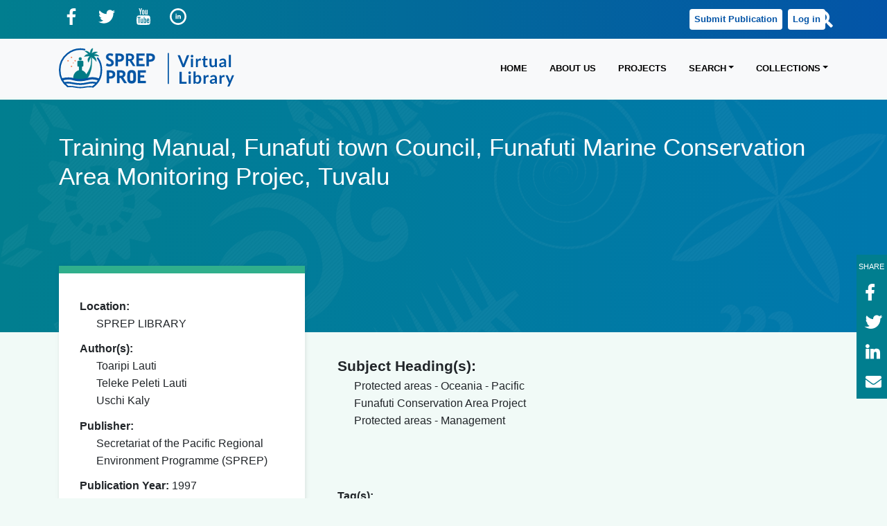

--- FILE ---
content_type: text/html; charset=UTF-8
request_url: https://library.sprep.org/content/training-manual-funafuti-town-council-funafuti-marine-conservation-area-monitoring-projec
body_size: 6424
content:
<!DOCTYPE html>
<html lang="en" dir="ltr">
<head>
  <meta charset="utf-8" />
<script async src="https://www.googletagmanager.com/gtag/js?id=G-LNLNCKLEWZ"></script>
<script>window.dataLayer = window.dataLayer || [];function gtag(){dataLayer.push(arguments)};gtag("js", new Date());gtag("set", "developer_id.dMDhkMT", true);gtag("config", "G-LNLNCKLEWZ", {"groups":"default","page_placeholder":"PLACEHOLDER_page_location","allow_ad_personalization_signals":false});</script>
<meta name="keywords" content="tuvalu" />
<link rel="canonical" href="https://library.sprep.org/content/training-manual-funafuti-town-council-funafuti-marine-conservation-area-monitoring-projec" />
<meta name="dcterms.title" content="Training Manual, Funafuti town Council, Funafuti Marine Conservation Area Monitoring Projec, Tuvalu" />
<meta name="dcterms.creator" content="Toaripi Lauti, Teleke Peleti Lauti, Uschi Kaly" />
<meta name="dcterms.subject" content="Protected areas - Oceania - Pacific, Funafuti Conservation Area Project, Protected areas - Managementtuvalu" />
<meta name="dcterms.publisher" content="Secretariat of the Pacific Regional Environment Programme (SPREP)" />
<meta name="dcterms.format" content="Report" />
<meta name="dcterms.identifier" content="https://library.sprep.org/content/training-manual-funafuti-town-council-funafuti-marine-conservation-area-monitoring-projec 363.94 TTU" />
<meta name="dcterms.language" content="en" />
<meta name="mods.location" content="SPREP LIBRARY" />
<meta name="mods.issued" content="1997" />
<meta name="mods.datecaptured" content="2012-08-17" />
<meta name="Generator" content="Drupal 10 (https://www.drupal.org)" />
<meta name="MobileOptimized" content="width" />
<meta name="HandheldFriendly" content="true" />
<meta name="viewport" content="width=device-width, initial-scale=1.0" />
<link rel="icon" href="/themes/custom/sprep_vl/favicon.ico" type="image/vnd.microsoft.icon" />

    <title>Training Manual, Funafuti town Council, Funafuti Marine Conservation Area Monitoring Projec, Tuvalu</title>
    <link rel="stylesheet" media="all" href="/sites/default/files/css/css_N3OtoSHr8eqEFijlHtbXfq7AAFUUNiKbuzGui06iIQQ.css?delta=0&amp;language=en&amp;theme=sprep_vl&amp;include=eJxVjFEKgCAQRC8keiRZdQlrbcVV09snQUQwDG_exzjwh628ko372EbPp_Jc0ITSMpCGHcZPhAjEmyoQ4jBSJ6GSXDDbTu-cUjGtW0HVI15intaJQyO8AWJGL2s" />
<link rel="stylesheet" media="all" href="//chosen.css" />
<link rel="stylesheet" media="all" href="/sites/default/files/css/css_orZT12QV1Xo6UlniNxGgbxXgkUZFlI5ulbSa7ImaCJg.css?delta=2&amp;language=en&amp;theme=sprep_vl&amp;include=eJxVjFEKgCAQRC8keiRZdQlrbcVV09snQUQwDG_exzjwh628ko372EbPp_Jc0ITSMpCGHcZPhAjEmyoQ4jBSJ6GSXDDbTu-cUjGtW0HVI15intaJQyO8AWJGL2s" />
<link rel="stylesheet" media="all" href="/sites/default/files/css/css_HqgruZ28kvOqxsmDi8W6rrqQTcWISuy2fnUwCGd12CA.css?delta=3&amp;language=en&amp;theme=sprep_vl&amp;include=eJxVjFEKgCAQRC8keiRZdQlrbcVV09snQUQwDG_exzjwh628ko372EbPp_Jc0ITSMpCGHcZPhAjEmyoQ4jBSJ6GSXDDbTu-cUjGtW0HVI15intaJQyO8AWJGL2s" />

      
        </head>
<body class="path-node page-node-type-ctr">
<a href="#main-content" class="visually-hidden focusable">
  Skip to main content
</a>

  <div class="dialog-off-canvas-main-canvas" data-off-canvas-main-canvas>
    <div class="page">
  <div id="share-bar"></div>
  <div class="sticky-top">
    <section id="headline">
              <div class="container">
            
  <div class="block block--socialicons">

  
    

      <div>
<ul class="logo--list">
	<li><a class="logo--facebook" href="https://www.facebook.com/SPREP.PEIN/" role="button" target="blank" title="Facebook"><span class="sr-only">SPREP on Facebook</span></a></li>
	<li><a class="logo--twitter" href="https://twitter.com/SprepChannel" role="button" target="blank" title="Twitter"><span class="sr-only">SPREP on Twitter</span></a></li>
	<li><a class="logo--youtube" href="https://www.youtube.com/user/SprepChannel" role="button" target="blank" title="YouTube"><span class="sr-only">SPREP on YouTube</span></a></li>
	<li><a class="logo--linkedin" href="https://www.linkedin.com/company/sprep" role="button" target="blank" title="LinkedIn"><span class="sr-only">SPREP on LinkedIn</span></a></li>
</ul>
</div>

  
  </div>

  <div class="block block--modalsearchformblock">

  
    

      <a href="/modal_search_form" class="use-ajax button button--small" data-dialog-type="modal" data-dialog-options="{&quot;width&quot;:400}"></a>
  
  </div>


        </div>
          </section>
    


<nav class="navbar navbar-expand-lg justify-content-between navbar-light  bg-light">
      <div class="container">
  
                      
  <div class="block block--sprep-vl-branding">

  
    

      
  <a href="https://www.sprep.org" target="_blank" class="navbar-brand d-flex align-items-center " aria-label="Sprep Home">
      <img src="/themes/custom/sprep_vl/assets/images/sprep_logo.svg" alt="Sprep logo" width="140" height="59">
  </a>
  <a href="/"  class="sprep-vl-site-name-navbar align-items-center " aria-label="Virtual Library">
    <img src="/themes/custom/sprep_vl/assets/images/vl_logo.svg" alt="Virtual Library logo" width="140" height="59">
  </a>


  
  </div>


              
  <button class="navbar-toggler" type="button" data-toggle="collapse" data-target=".navbar-collapse" aria-controls="navbar-collapse" aria-expanded="false" aria-label="Toggle navigation">
    <span class="navbar-toggler-icon"></span>
  </button>

  <div class="collapse navbar-collapse">
                  
                        
  <div class="block block--mainnavigation">

  
    

      
  


  <ul class="nav navbar-nav">
                                          <li class="nav-item dropdown">
                      <a href="/" class="nav-link" data-drupal-link-system-path="&lt;front&gt;">Home</a>
                              </li>
                                      <li class="nav-item dropdown">
                      <a href="/about-us" class="nav-link" data-drupal-link-system-path="node/43664">About us</a>
                              </li>
                                      <li class="nav-item dropdown">
                      <a href="/projects" class="nav-link" data-drupal-link-system-path="projects">Projects</a>
                              </li>
                                      <li class="nav-item dropdown">
                      <span class="nav-link dropdown-toggle" data-toggle="dropdown">Search</span>
            <div class="dropdown-menu">
              <a href="/search" class="dropdown-item" data-drupal-link-system-path="search">General Search</a>
              <a href="/search/advanced" class="dropdown-item" data-drupal-link-system-path="search/advanced">Advanced Search</a>
  </div>
                  </li>
                                      <li class="nav-item dropdown">
                      <span class="nav-link dropdown-toggle" data-toggle="dropdown">Collections</span>
            <div class="dropdown-menu">
              <a href="/search?f%5B0%5D=collection%3A11297" class="dropdown-item" data-drupal-link-query="{&quot;f&quot;:[&quot;collection:11297&quot;]}" data-drupal-link-system-path="search">Anamua: Treasures of the Pacific Environment</a>
              <a href="https://library.sprep.org/search?search_api_fulltext=%22Ecosystem-based%20adaptation%22" class="dropdown-item">Ecosystem Based Adaptation</a>
              <a href="https://library.sprep.org/search?search_api_fulltext=gender" title="Gender resources" class="dropdown-item">Gender </a>
              <a href="https://library.sprep.org/search?f%5B0%5D=tags_keywords%3A11823" title="Live &amp; Learn resources" class="dropdown-item">Live &amp; Learn Environmental Education</a>
              <a href="https://library.sprep.org/search?f%5B0%5D=tags_keywords%3A174" title="A collection of resources relating to marine species" class="dropdown-item">Marine Species </a>
              <a href="https://library.sprep.org/search?search_api_fulltext=%22ocean%2A%22" title="A collection of resources relating to ocean topic" class="dropdown-item">Oceans</a>
              <a href="https://portal.research4life.org/" title="Online Access to Research in the Environment " class="dropdown-item">Research4Life (Peer-reviewed articles)</a>
              <a href="https://library.sprep.org/search?f%5B0%5D=tags_keywords%3A11824" class="dropdown-item">Samoa Conservation Society</a>
              <a href="https://library.sprep.org/search?search_api_fulltext=%22seabirds%22" class="dropdown-item">Seabirds </a>
              <a href="https://library.sprep.org/search?search_api_fulltext=%22traditional%20knowledge%22" title="Traditional knowledge resources" class="dropdown-item">Traditional Knowledge</a>
              <a href="https://library.sprep.org/search?f%5B0%5D=tags_keywords%3A11046" title="A collection of resources relating to threatened and migratory species in the Pacific " class="dropdown-item">Threatened and Migratory Species (TAMS)</a>
  </div>
                  </li>
            </ul>

  
  </div>

  <div class="block block--useraccountmenu">

  
    

      
  


  <ul class="nav navbar-nav">
                                          <li class="nav-item dropdown">
                      <a href="/user/login?destination=/node/add/ctr" title="Link for anonymous users." class="nav-link" data-drupal-link-query="{&quot;destination&quot;:&quot;\/node\/add\/ctr&quot;}" data-drupal-link-system-path="user/login">Submit Publication</a>
                              </li>
                                      <li class="nav-item dropdown">
                      <a href="/user/login" class="nav-link" data-drupal-link-system-path="user/login">Log in</a>
                              </li>
            </ul>

  
  </div>


                </div>

      </div>
  </nav>
  </div>

  <main class="main">
          <header class="page__header mb-3">
        <div class="container">
            <div data-drupal-messages-fallback class="hidden"></div>


        </div>
      </header>
    
          <div class="page__content-top pt-5 pb-5">
        <div class="container">
            
  <div class="block block--sprep-vl-page-title">

  
    

      
             <h1 class="display-4 long-page-title">
<span>Training Manual, Funafuti town Council, Funafuti Marine Conservation Area Monitoring Projec, Tuvalu</span>
</h1>
    

  
  </div>


        </div>
      </div>
    
          <div class="page__content pt-5 pb-5">
        <div class="container">
            
  <div class="block block--mainpagecontent-2">

  
    

      <article class="node node--promoted ctr ctr--full">
  
  

  <div class="catalogue_record">
          <div  class="two-column-catalogue">
    <div class="col-sm-4 side-content desktop-side-content">
                            <div  class="side-info">
                
  <div class="block">

  
    

      
  <div class="ctr__location">
    <div class="field__label font-weight-bold">
      Location    </div>
        <div class="field__items">
                    <div class="field__item">SPREP LIBRARY</div>
                </div>
      </div>

  
  </div>

  <div class="block">

  
    

      
  <div class="ctr__author">
    <div class="field__label font-weight-bold">
      Author(s)    </div>
        <div class="field__items">
                    <div class="field__item">Toaripi Lauti</div>
              <div class="field__item">Teleke Peleti Lauti</div>
              <div class="field__item">Uschi Kaly</div>
                </div>
      </div>

  
  </div>

  <div class="block">

  
    

      
  <div class="ctr__publisher">
    <div class="field__label font-weight-bold">
      Publisher    </div>
        <div class="field__items">
                    <div class="field__item">Secretariat of the Pacific Regional Environment Programme (SPREP)</div>
                </div>
      </div>

  
  </div>

  <div class="block">

  
    

      
  <div class="ctr__publication-year d-flex">
    <div class="field__label font-weight-bold">
      Publication Year<span class="field__label__suffix mr-1">:</span>    </div>
        <div class="field__items">
                    <div class="field__item">1997</div>
                </div>
      </div>

  
  </div>

  <div class="block">

  
    

      
  <div class="ctr__publication-place">
    <div class="field__label font-weight-bold">
      Publication Place    </div>
                  <div class="field__item">Apia Samoa</div>
              </div>

  
  </div>

  <div class="block">

  
    

      
  <div class="ctr__phys-desc d-flex">
    <div class="field__label font-weight-bold">
      Physical Description<span class="field__label__suffix mr-1">:</span>    </div>
        <div class="field__items">
                    <div class="field__item">22 pages</div>
                </div>
      </div>

  
  </div>

  <div class="block">

  
    

      
  <div class="ctr__call-number">
    <div class="field__label font-weight-bold">
      Call Number    </div>
        <div class="field__items">
                    <div class="field__item">363.94 TTU</div>
                </div>
      </div>

  
  </div>

  <div class="block">

  
    

      
  <div class="ctr__collection">
    <div class="field__label font-weight-bold">
      Collection    </div>
        <div class="field__items">
                    <div class="field__item">
                    <a href="/search?f[0]=collection:8932" class="collection collection-icon">
            <div>
  
      <h2>
            <div class="col__name">Biodiversity Conservation</div>
      </h2>
    
  
            <div class="col__field-image">  <img width="50" height="50" alt="Biodiversity Conservation" src="/sites/default/files/2020-12/Icon-Island-Ocean-Ecosystems.svg" />
</div>
      
</div>

          </a>
          
        </div>
                </div>
      </div>

  
  </div>

  <div class="block">

  
    

      
  <div class="ctr__material-type">
    <div class="field__label font-weight-bold">
      Material Type    </div>
        <div class="field__items">
                    <div class="field__item"><a href="/search?f%5B0%5D=tags_keywords%3A87">Report</a></div>
                </div>
      </div>

  
  </div>

  <div class="block">

  
    

      
  <div class="ctr__language">
    <div class="field__label font-weight-bold">
      Language    </div>
        <div class="field__items">
                    <div class="field__item">English</div>
                </div>
      </div>

  
  </div>

  <div class="block">

  
    

      <div class="record-id d-flex"> <div class="field__label font-weight-bold">
      Record ID<span class="field__label__suffix mr-1">:</span> </div>38323</div>
  
  </div>

  <div class="block">

  
    

      
  <div class="ctr__legacy-pein-id d-flex">
    <div class="field__label font-weight-bold">
      Legacy PEIN ID<span class="field__label__suffix mr-1">:</span>    </div>
                  <div class="field__item">78340</div>
              </div>

  
  </div>

            </div>
        
                            <div  class="general-note">
                
  <div class="block">

  
    

      
  <div class="ctr__notes">
    <div class="field__label font-weight-bold">
      General Notes    </div>
                  <div class="field__item">2 copies</div>
              </div>

  
  </div>

            </div>
        
                            <div  class="audit-note">
                
            </div>
            </div>

    <div class="col-sm-8 content-info">
      <div class="catalogue-info-content">
                            <div  class="catalogue_id col-sm-9">
                
            </div>
                          <div  class="catalogue_reference_links col-sm-3">
            
  <div class="block">

  
    

      
  
  </div>

  <div class="block">

  
    

      
  
  </div>

          </div>
              </div>


        <div class="ctr-main-content">

                                        <div class="catalogue_body">

                    
                                                                <div  class="col-sm-3 thumbnail catalogue_cover">
                            
                        </div>
                    
                                                              <div  class="catalogue_info info col-sm-9 info123">
                        
  <div class="block">

  
    

      
  
  </div>

  <div class="block">

  
    

      
  <div class="ctr__subject">
    <div class="field__label font-weight-bold">
      Subject Heading(s)    </div>
        <div class="field__items">
                    <div class="field__item">Protected areas - Oceania - Pacific</div>
              <div class="field__item">Funafuti Conservation Area Project</div>
              <div class="field__item">Protected areas - Management</div>
                </div>
      </div>

  
  </div>



      
  

                      </div>
                                    </div>
            
                                        <div class="catalogue_file-and-tags file-and-tags">
                    
  <div class="block">

  
    

      
  <div class="ctr__tags">
    <div class="field__label font-weight-bold">
      Tag(s)    </div>
        <div class="field__items">
                    <div class="field__item"><a href="/search?f%5B0%5D=tags_keywords%3A242">tuvalu</a></div>
                </div>
      </div>

  
  </div>

                </div>
                    </div>
    </div>

    <div class="col-sm-4 side-content mobile-side-content">
                            <div  class="side-info">
                
  <div class="block">

  
    

      
  <div class="ctr__location">
    <div class="field__label font-weight-bold">
      Location    </div>
        <div class="field__items">
                    <div class="field__item">SPREP LIBRARY</div>
                </div>
      </div>

  
  </div>

  <div class="block">

  
    

      
  <div class="ctr__author">
    <div class="field__label font-weight-bold">
      Author(s)    </div>
        <div class="field__items">
                    <div class="field__item">Toaripi Lauti</div>
              <div class="field__item">Teleke Peleti Lauti</div>
              <div class="field__item">Uschi Kaly</div>
                </div>
      </div>

  
  </div>

  <div class="block">

  
    

      
  <div class="ctr__publisher">
    <div class="field__label font-weight-bold">
      Publisher    </div>
        <div class="field__items">
                    <div class="field__item">Secretariat of the Pacific Regional Environment Programme (SPREP)</div>
                </div>
      </div>

  
  </div>

  <div class="block">

  
    

      
  <div class="ctr__publication-year d-flex">
    <div class="field__label font-weight-bold">
      Publication Year<span class="field__label__suffix mr-1">:</span>    </div>
        <div class="field__items">
                    <div class="field__item">1997</div>
                </div>
      </div>

  
  </div>

  <div class="block">

  
    

      
  <div class="ctr__publication-place">
    <div class="field__label font-weight-bold">
      Publication Place    </div>
                  <div class="field__item">Apia Samoa</div>
              </div>

  
  </div>

  <div class="block">

  
    

      
  <div class="ctr__phys-desc d-flex">
    <div class="field__label font-weight-bold">
      Physical Description<span class="field__label__suffix mr-1">:</span>    </div>
        <div class="field__items">
                    <div class="field__item">22 pages</div>
                </div>
      </div>

  
  </div>

  <div class="block">

  
    

      
  <div class="ctr__call-number">
    <div class="field__label font-weight-bold">
      Call Number    </div>
        <div class="field__items">
                    <div class="field__item">363.94 TTU</div>
                </div>
      </div>

  
  </div>

  <div class="block">

  
    

      
  <div class="ctr__collection">
    <div class="field__label font-weight-bold">
      Collection    </div>
        <div class="field__items">
                    <div class="field__item">
                    <a href="/search?f[0]=collection:8932" class="collection collection-icon">
            <div>
  
      <h2>
            <div class="col__name">Biodiversity Conservation</div>
      </h2>
    
  
            <div class="col__field-image">  <img width="50" height="50" alt="Biodiversity Conservation" src="/sites/default/files/2020-12/Icon-Island-Ocean-Ecosystems.svg" />
</div>
      
</div>

          </a>
          
        </div>
                </div>
      </div>

  
  </div>

  <div class="block">

  
    

      
  <div class="ctr__material-type">
    <div class="field__label font-weight-bold">
      Material Type    </div>
        <div class="field__items">
                    <div class="field__item"><a href="/search?f%5B0%5D=tags_keywords%3A87">Report</a></div>
                </div>
      </div>

  
  </div>

  <div class="block">

  
    

      
  <div class="ctr__language">
    <div class="field__label font-weight-bold">
      Language    </div>
        <div class="field__items">
                    <div class="field__item">English</div>
                </div>
      </div>

  
  </div>

  <div class="block">

  
    

      <div class="record-id d-flex"> <div class="field__label font-weight-bold">
      Record ID<span class="field__label__suffix mr-1">:</span> </div>38323</div>
  
  </div>

  <div class="block">

  
    

      
  <div class="ctr__legacy-pein-id d-flex">
    <div class="field__label font-weight-bold">
      Legacy PEIN ID<span class="field__label__suffix mr-1">:</span>    </div>
                  <div class="field__item">78340</div>
              </div>

  
  </div>

            </div>
        
                            <div  class="general-note">
                
  <div class="block">

  
    

      
  <div class="ctr__notes">
    <div class="field__label font-weight-bold">
      General Notes    </div>
                  <div class="field__item">2 copies</div>
              </div>

  
  </div>

            </div>
        
                            <div  class="audit-note">
                
            </div>
            </div>
</div>

      </div>

  <div class="record-date">
    <div class="created"> <span class="field__label font-weight-bold">Record Created: </span>17-Aug-2012</div>
          <div class="modified"> <span class="field__label font-weight-bold">Record Modified: </span>06-Nov-2025</div>
      </div>
</article>

  
  </div>

  <div class="block block--sprep-vl-relatedctrcontentblock">

  
            <h2>Related Resources</h2>
        

        <div class="related-ctr-content">
    <div class="related-items">
              <a href="/content/development-national-used-oil-management-plan-tuvalu-inception-report" class="related-item">
          <div class="basic-info">
            <h3 class="related-item-title">
              Development of a National Used Oil Management Plan for Tuvalu - Inception report 
            </h3>

                          <div class="basic-detail">
                2025
              </div>
                      </div>

          <div class="related-item-content">
            <article class="node node--promoted ctr ctr--teaser">
  
  

      
            <div class="ctr__cover-med-mid">  
<img loading="lazy" src="/sites/default/files/styles/small/public/2025-11/Tuvalu-Used-Oil-Management-Plan-Inception-Report.pdf.jpeg?itok=TUst-vfD" width="300" height="425" alt="Tuvalu-Used-Oil-Management-Plan-Inception-Report.pdf.jpeg" class="img-fluid" />


</div>
      
  </article>

          </div>
        </a>
              <a href="/content/tuvalu-recycling-animation" class="related-item">
          <div class="basic-info">
            <h3 class="related-item-title">
              Tuvalu Recycling Animation
            </h3>

                          <div class="basic-detail">
                2025
              </div>
                      </div>

          <div class="related-item-content">
            <article class="node node--promoted ctr ctr--teaser">
  
  

      
            <div class="ctr__cover-med-mid">  
<img loading="lazy" src="/sites/default/files/styles/small/public/2025-07/tuvalu-animation.jpg?itok=S0MRo71b" width="300" height="169" alt="download" class="img-fluid" />


</div>
      
  </article>

          </div>
        </a>
              <a href="/content/tuvalu-national-waste-audit-analysis-report-june-2025" class="related-item">
          <div class="basic-info">
            <h3 class="related-item-title">
              Tuvalu National Waste Audit Analysis Report, June 2025
            </h3>

                          <div class="basic-detail">
                2025
              </div>
                      </div>

          <div class="related-item-content">
            <article class="node node--promoted ctr ctr--teaser">
  
  

      
            <div class="ctr__cover-med-mid">  
<img loading="lazy" src="/sites/default/files/styles/small/public/2025-07/Tuvalu-Data-Analysis.pdf.jpeg?itok=skyy36lR" width="300" height="425" alt="Tuvalu-Data-Analysis.pdf.jpeg" class="img-fluid" />


</div>
      
  </article>

          </div>
        </a>
              <a href="/content/tuvalu-waste-data-profile-june-2025" class="related-item">
          <div class="basic-info">
            <h3 class="related-item-title">
              Tuvalu Waste Data Profile - June 2025
            </h3>

                          <div class="basic-detail">
                2025
              </div>
                      </div>

          <div class="related-item-content">
            <article class="node node--promoted ctr ctr--teaser">
  
  

      
            <div class="ctr__cover-med-mid">  
<img loading="lazy" src="/sites/default/files/styles/small/public/2025-07/Tuvalu-Waste-Data-Profile-June-2025.pdf.jpeg?itok=FFD30Pd-" width="300" height="424" alt="Tuvalu-Waste-Data-Profile-June-2025.pdf.jpeg" class="img-fluid" />


</div>
      
  </article>

          </div>
        </a>
          </div>
  </div>


  
  </div>


        </div>
      </div>
    
    <div class="alternative-editions-block">
      <div class="container">
        
  <div class="block block--alternativeeditionsblock">

  
    

      

  
  </div>

      </div>
    </div>

    <div class="series-block">
        
    </div>
  </main>

      <footer class="page__footer">
      <div class="container">
        <div class="d-flex justify-content-md-between align-items-md-center">
                        <div>
    <div class="container">
      <div class="row">
        
  <div class="block block--contactus">

  
    

      <p><img alt="SPREP Footer Logo" src="/themes/custom/sprep_vl/assets/images/footer-logo.png" width="247px" height="61px" /></p>

<div>
<p>A resilient Pacific environment sustaining our livelihoods and natural heritage in harmony with our cultures.</p>

<p><a href="tel:+68521929">+685 21929</a><br />
<a href="/cdn-cgi/l/email-protection#ff8c8f8d9a8fbf8c8f8d9a8fd1908d98"><span class="__cf_email__" data-cfemail="c9bab9bbacb989bab9bbacb9e7a6bbae">[email&#160;protected]</span></a></p>

<div>
<ul class="logo--list">
	<li><a class="logo--facebook" href="https://www.facebook.com/SPREP.PEIN/" role="button" target="blank" title="Facebook"><span class="sr-only">SPREP on Facebook</span></a></li>
	<li><a class="logo--youtube" href="https://www.youtube.com/user/SprepChannel" role="button" target="blank" title="YouTube"><span class="sr-only">SPREP on YouTube</span></a></li>
	<li><a class="logo--twitter" href="https://twitter.com/SprepChannel" role="button" target="blank" title="Twitter"><span class="sr-only">SPREP on Twitter</span></a></li>
	<li><a class="logo--linkedin" href="https://www.linkedin.com/company/sprep" role="button" target="blank" title="LinkedIn"><span class="sr-only">SPREP on LinkedIn</span></a></li>
</ul>
</div>
</div>
  
  </div>

  <div class="block block--mainnavigation-2">

  
            <h2>Quick links</h2>
        

      
  


  <ul class="nav navbar-nav">
                                          <li class="nav-item dropdown">
                      <a href="/" class="nav-link" data-drupal-link-system-path="&lt;front&gt;">Home</a>
                              </li>
                                      <li class="nav-item dropdown">
                      <a href="/about-us" class="nav-link" data-drupal-link-system-path="node/43664">About us</a>
                              </li>
                                      <li class="nav-item dropdown">
                      <a href="/projects" class="nav-link" data-drupal-link-system-path="projects">Projects</a>
                              </li>
                                      <li class="nav-item dropdown">
                      <span class="nav-link">Search</span>
                              </li>
                                      <li class="nav-item dropdown">
                      <span class="nav-link">Collections</span>
                              </li>
            </ul>

  
  </div>

  <div class="views-element-container block block--views-block--collections-block-2">

  
            <h2>Collections</h2>
        

      <div><div class="collection-block js-view-dom-id-e30095ec12fd434395b14621462fd0901769c7c3e5e1aaed4729d495835414cc">
  
  
  

  
  
  

  <div class="item-list">
  
  <ul>

          <li><div class="views-field views-field-name"><span class="field-content"><a href="/search?f[0]=collection:4" class="nav-link">Environmental Governance </a></span></div></li>
          <li><div class="views-field views-field-name"><span class="field-content"><a href="/search?f[0]=collection:8931" class="nav-link">Climate Change Resilience </a></span></div></li>
          <li><div class="views-field views-field-name"><span class="field-content"><a href="/search?f[0]=collection:8932" class="nav-link">Biodiversity Conservation </a></span></div></li>
          <li><div class="views-field views-field-name"><span class="field-content"><a href="/search?f[0]=collection:8933" class="nav-link">Waste Management and Pollution Control </a></span></div></li>
          <li><div class="views-field views-field-name"><span class="field-content"><a href="/search?f[0]=collection:11752" class="nav-link">Climate Science and Information </a></span></div></li>
    
  </ul>

</div>

    

  
  

  
  
</div>
</div>

  
  </div>

      </div>
    </div>
  </div>

                  </div>
      </div>
    </footer>
    <div class="copyright">
      <div class="container">
                    <div>
    <div class="container">
      <div class="row">
        
  <div class="block block--copyrightfooter">

  
    

      <p>www.sprep.org © 2021 - 2026. All rights reserved</p>
  
  </div>

  <div class="block block--loginbutton">

  
    

      <p><a class="btn btn-primary" href="/user/login">Login</a></p>
  
  </div>

      </div>
    </div>
  </div>

              </div>
    </div>
  </div>

  </div>


<script data-cfasync="false" src="/cdn-cgi/scripts/5c5dd728/cloudflare-static/email-decode.min.js"></script><script type="application/json" data-drupal-selector="drupal-settings-json">{"path":{"baseUrl":"\/","pathPrefix":"","currentPath":"node\/38323","currentPathIsAdmin":false,"isFront":false,"currentLanguage":"en"},"pluralDelimiter":"\u0003","suppressDeprecationErrors":true,"ajaxPageState":{"libraries":"eJx1jlEKwzAMQy9k6iMFJzElnRsH2-3a268bg0FhIISe9KNM5ZFCLw3Mv5xa0Q75z7g4FDXGatsgmWoj0XmihQ6YVWfhRJ3kjFYc7wUY1XZgVg0Po_HlTnsm-4LHKQw-jEfa5YYpkzMaCwXXVMLSdTW4B_jpwSu-d9gbPx0_Pq1aN-EXLSZcBA","theme":"sprep_vl","theme_token":null},"ajaxTrustedUrl":[],"back_to_top":{"back_to_top_button_trigger":100,"back_to_top_prevent_on_mobile":false,"back_to_top_prevent_in_admin":false,"back_to_top_button_type":"image","back_to_top_button_text":"Back to top"},"google_analytics":{"account":"G-LNLNCKLEWZ","trackOutbound":true,"trackMailto":true,"trackTel":true,"trackDownload":true,"trackDownloadExtensions":"7z|aac|arc|arj|asf|asx|avi|bin|csv|doc(x|m)?|dot(x|m)?|exe|flv|gif|gz|gzip|hqx|jar|jpe?g|js|mp(2|3|4|e?g)|mov(ie)?|msi|msp|pdf|phps|png|ppt(x|m)?|pot(x|m)?|pps(x|m)?|ppam|sld(x|m)?|thmx|qtm?|ra(m|r)?|sea|sit|tar|tgz|torrent|txt|wav|wma|wmv|wpd|xls(x|m|b)?|xlt(x|m)|xlam|xml|z|zip"},"user":{"uid":0,"permissionsHash":"53bf00cf90412998a211abe846cd53d8a1cac74cc2423e3c494c5cbec1cb4788"}}</script>
<script src="/sites/default/files/js/js_1BdDt3J_yJNKQbIVmPcMV77r1PlkHAVdROj51K58Gik.js?scope=footer&amp;delta=0&amp;language=en&amp;theme=sprep_vl&amp;include=eJxdiEEKhDAMAD9UzJNCmoaihqYkUfT3enJhYQ4zU4l3THuZUH-OWxQ2F2h-TNKlraTWF9roKt2sqyAN0jtXDvgfJabLxFMh8lb5EiuFgItSSkNOR7aRMvIBrNI0rw"></script>
<script src="//chosen.jquery.js"></script>
<script src="/sites/default/files/js/js_dCSA9bu3w4FyRFrd2SB6hB-7TA_mjOgjLpqNmzfx06w.js?scope=footer&amp;delta=2&amp;language=en&amp;theme=sprep_vl&amp;include=eJxdiEEKhDAMAD9UzJNCmoaihqYkUfT3enJhYQ4zU4l3THuZUH-OWxQ2F2h-TNKlraTWF9roKt2sqyAN0jtXDvgfJabLxFMh8lb5EiuFgItSSkNOR7aRMvIBrNI0rw"></script>

<script defer src="https://static.cloudflareinsights.com/beacon.min.js/vcd15cbe7772f49c399c6a5babf22c1241717689176015" integrity="sha512-ZpsOmlRQV6y907TI0dKBHq9Md29nnaEIPlkf84rnaERnq6zvWvPUqr2ft8M1aS28oN72PdrCzSjY4U6VaAw1EQ==" data-cf-beacon='{"version":"2024.11.0","token":"90edccd6c1fd43b79bb24844081f5e7c","server_timing":{"name":{"cfCacheStatus":true,"cfEdge":true,"cfExtPri":true,"cfL4":true,"cfOrigin":true,"cfSpeedBrain":true},"location_startswith":null}}' crossorigin="anonymous"></script>
</body>
</html>


--- FILE ---
content_type: text/css
request_url: https://library.sprep.org/sites/default/files/css/css_HqgruZ28kvOqxsmDi8W6rrqQTcWISuy2fnUwCGd12CA.css?delta=3&language=en&theme=sprep_vl&include=eJxVjFEKgCAQRC8keiRZdQlrbcVV09snQUQwDG_exzjwh628ko372EbPp_Jc0ITSMpCGHcZPhAjEmyoQ4jBSJ6GSXDDbTu-cUjGtW0HVI15intaJQyO8AWJGL2s
body_size: 52227
content:
@import url(https://use.fontawesome.com/releases/v5.0.9/css/all.css);
/* @license GPL-2.0-or-later https://www.drupal.org/licensing/faq */
.navbar .form-inline .form-actions{display:none}.toolbar-oriented .toolbar-bar{z-index:1200}.toolbar-horizontal .toolbar-menu.nav{float:left}fieldset.card legend{font-size:1rem}.form-check{margin-bottom:1rem}.form-checkboxes .form-check,.form-radios .form-check{margin-bottom:0}.forum__last-reply{width:20%}.forum-list__forum{width:60%}#drupal-off-canvas{box-sizing:initial}
@charset "UTF-8";@media print{*,*::before,*::after{text-shadow:none !important;box-shadow:none !important;}a:not(.btn){text-decoration:underline;}abbr[title]::after{content:" (" attr(title) ")";}pre{white-space:pre-wrap !important;}pre,blockquote{border:1px solid #adb5bd;page-break-inside:avoid;}thead{display:table-header-group;}tr,img{page-break-inside:avoid;}p,h2,h3{orphans:3;widows:3;}h2,h3{page-break-after:avoid;}@page{size:a3;}body{min-width:992px !important;}.container{min-width:992px !important;}.navbar{display:none;}.badge{border:1px solid #000;}.table{border-collapse:collapse !important;}.table td,.table th{background-color:#fff !important;}.table-bordered th,.table-bordered td{border:1px solid #dee2e6 !important;}.table-dark{color:inherit;}.table-dark th,.table-dark td,.table-dark thead th,.table-dark tbody + tbody{border-color:#dee2e6;}.table .thead-dark th{color:inherit;border-color:#dee2e6;}}*,*::before,*::after{box-sizing:border-box;}html{font-family:sans-serif;line-height:1.15;-webkit-text-size-adjust:100%;-webkit-tap-highlight-color:rgba(0,0,0,0);}article,aside,figcaption,figure,footer,header,hgroup,main,nav,section{display:block;}body{margin:0;font-family:-apple-system,BlinkMacSystemFont,"Segoe UI",Roboto,"Helvetica Neue",Arial,"Noto Sans",sans-serif,"Apple Color Emoji","Segoe UI Emoji","Segoe UI Symbol","Noto Color Emoji";font-size:1rem;font-weight:400;line-height:1.5;color:#212529;text-align:left;background-color:#f1faf7;}[tabindex="-1"]:focus{outline:0 !important;}hr{box-sizing:content-box;height:0;overflow:visible;}h1,h2,h3,h4,h5,h6{margin-top:0;margin-bottom:0.5rem;}p{margin-top:0;margin-bottom:1rem;}abbr[title],abbr[data-original-title]{text-decoration:underline;-webkit-text-decoration:underline dotted;text-decoration:underline dotted;cursor:help;border-bottom:0;-webkit-text-decoration-skip-ink:none;text-decoration-skip-ink:none;}address{margin-bottom:1rem;font-style:normal;line-height:inherit;}ol,ul,dl{margin-top:0;margin-bottom:1rem;}ol ol,ul ul,ol ul,ul ol{margin-bottom:0;}dt{font-weight:700;}dd{margin-bottom:0.5rem;margin-left:0;}blockquote{margin:0 0 1rem;}b,strong{font-weight:bolder;}small{font-size:80%;}sub,sup{position:relative;font-size:75%;line-height:0;vertical-align:baseline;}sub{bottom:-0.25em;}sup{top:-0.5em;}a{color:#2188c0;text-decoration:none;background-color:transparent;}a:hover{color:#165a7f;text-decoration:underline;}a:not([href]):not([tabindex]){color:inherit;text-decoration:none;}a:not([href]):not([tabindex]):hover,a:not([href]):not([tabindex]):focus{color:inherit;text-decoration:none;}a:not([href]):not([tabindex]):focus{outline:0;}pre,code,kbd,samp{font-family:SFMono-Regular,Menlo,Monaco,Consolas,"Liberation Mono","Courier New",monospace;font-size:1em;}pre{margin-top:0;margin-bottom:1rem;overflow:auto;}figure{margin:0 0 1rem;}img{vertical-align:middle;border-style:none;}svg{overflow:hidden;vertical-align:middle;}table{border-collapse:collapse;}caption{padding-top:0.75rem;padding-bottom:0.75rem;color:#6c757d;text-align:left;caption-side:bottom;}th{text-align:inherit;}label{display:inline-block;margin-bottom:0.5rem;}button{border-radius:0;}button:focus{outline:1px dotted;outline:5px auto -webkit-focus-ring-color;}input,button,select,optgroup,textarea{margin:0;font-family:inherit;font-size:inherit;line-height:inherit;}button,input{overflow:visible;}button,select{text-transform:none;}select{word-wrap:normal;}button,[type=button],[type=reset],[type=submit]{-webkit-appearance:button;}button:not(:disabled),[type=button]:not(:disabled),[type=reset]:not(:disabled),[type=submit]:not(:disabled){cursor:pointer;}button::-moz-focus-inner,[type=button]::-moz-focus-inner,[type=reset]::-moz-focus-inner,[type=submit]::-moz-focus-inner{padding:0;border-style:none;}input[type=radio],input[type=checkbox]{box-sizing:border-box;padding:0;}input[type=date],input[type=time],input[type=datetime-local],input[type=month]{-webkit-appearance:listbox;}textarea{overflow:auto;resize:vertical;}fieldset{min-width:0;padding:0;margin:0;border:0;}legend{display:block;width:100%;max-width:100%;padding:0;margin-bottom:0.5rem;font-size:1.5rem;line-height:inherit;color:inherit;white-space:normal;}progress{vertical-align:baseline;}[type=number]::-webkit-inner-spin-button,[type=number]::-webkit-outer-spin-button{height:auto;}[type=search]{outline-offset:-2px;-webkit-appearance:none;}[type=search]::-webkit-search-decoration{-webkit-appearance:none;}::-webkit-file-upload-button{font:inherit;-webkit-appearance:button;}output{display:inline-block;}summary{display:list-item;cursor:pointer;}template{display:none;}[hidden]{display:none !important;}h1,h2,h3,h4,h5,h6,.h1,.h2,.h3,.h4,.h5,.h6{margin-bottom:0.5rem;font-weight:500;line-height:1.2;}h1,.h1{font-size:2.5rem;}h2,.h2{font-size:2rem;}h3,.h3{font-size:1.75rem;}h4,.h4{font-size:1.5rem;}h5,.h5{font-size:1.25rem;}h6,.h6{font-size:1rem;}.lead{font-size:1.25rem;font-weight:300;}.display-1{font-size:6rem;font-weight:300;line-height:1.2;}.display-2{font-size:5.5rem;font-weight:300;line-height:1.2;}.display-3{font-size:4.5rem;font-weight:300;line-height:1.2;}.display-4{font-size:3.5rem;font-weight:300;line-height:1.2;}hr{margin-top:1rem;margin-bottom:1rem;border:0;border-top:1px solid rgba(0,0,0,0.1);}small,.small{font-size:80%;font-weight:400;}mark,.mark{padding:0.2em;background-color:#fcf8e3;}.list-unstyled{padding-left:0;list-style:none;}.list-inline{padding-left:0;list-style:none;}.list-inline-item{display:inline-block;}.list-inline-item:not(:last-child){margin-right:0.5rem;}.initialism{font-size:90%;text-transform:uppercase;}.blockquote{margin-bottom:1rem;font-size:1.25rem;}.blockquote-footer{display:block;font-size:80%;color:#6c757d;}.blockquote-footer::before{content:"\2014\A0";}.img-fluid{max-width:100%;height:auto;}.img-thumbnail{padding:0.25rem;background-color:#f1faf7;border:1px solid #dee2e6;border-radius:0.25rem;max-width:100%;height:auto;}.figure{display:inline-block;}.figure-img{margin-bottom:0.5rem;line-height:1;}.figure-caption{font-size:90%;color:#6c757d;}code{font-size:87.5%;color:#e83e8c;word-break:break-word;}a > code{color:inherit;}kbd{padding:0.2rem 0.4rem;font-size:87.5%;color:#fff;background-color:#212529;border-radius:0.2rem;}kbd kbd{padding:0;font-size:100%;font-weight:700;}pre{display:block;font-size:87.5%;color:#212529;}pre code{font-size:inherit;color:inherit;word-break:normal;}.pre-scrollable{max-height:340px;overflow-y:scroll;}.container{width:100%;padding-right:15px;padding-left:15px;margin-right:auto;margin-left:auto;}@media (min-width:576px){.container{max-width:540px;}}@media (min-width:768px){.container{max-width:720px;}}@media (min-width:992px){.container{max-width:960px;}}@media (min-width:1200px){.container{max-width:1140px;}}.container-fluid{width:100%;padding-right:15px;padding-left:15px;margin-right:auto;margin-left:auto;}.row{display:flex;flex-wrap:wrap;margin-right:-15px;margin-left:-15px;}.no-gutters{margin-right:0;margin-left:0;}.no-gutters > .col,.no-gutters > [class*=col-]{padding-right:0;padding-left:0;}.col-xl,.col-xl-auto,.col-xl-12,.col-xl-11,.col-xl-10,.col-xl-9,.col-xl-8,.col-xl-7,.col-xl-6,.col-xl-5,.col-xl-4,.col-xl-3,.col-xl-2,.col-xl-1,.col-lg,.col-lg-auto,.col-lg-12,.col-lg-11,.col-lg-10,.col-lg-9,.col-lg-8,.col-lg-7,.col-lg-6,.col-lg-5,.col-lg-4,.col-lg-3,.col-lg-2,.col-lg-1,.col-md,.col-md-auto,.col-md-12,.col-md-11,.col-md-10,.col-md-9,.col-md-8,.col-md-7,.col-md-6,.col-md-5,.col-md-4,.col-md-3,.col-md-2,.col-md-1,.col-sm,.col-sm-auto,.col-sm-12,.col-sm-11,.col-sm-10,.col-sm-9,.col-sm-8,.col-sm-7,.col-sm-6,.col-sm-5,.col-sm-4,.col-sm-3,.col-sm-2,.col-sm-1,.col,.col-auto,.col-12,.col-11,.col-10,.col-9,.col-8,.col-7,.col-6,.col-5,.col-4,.col-3,.col-2,.col-1{position:relative;width:100%;padding-right:15px;padding-left:15px;}.col{flex-basis:0;flex-grow:1;max-width:100%;}.col-auto{flex:0 0 auto;width:auto;max-width:100%;}.col-1{flex:0 0 8.3333333333%;max-width:8.3333333333%;}.col-2{flex:0 0 16.6666666667%;max-width:16.6666666667%;}.col-3{flex:0 0 25%;max-width:25%;}.col-4{flex:0 0 33.3333333333%;max-width:33.3333333333%;}.col-5{flex:0 0 41.6666666667%;max-width:41.6666666667%;}.col-6{flex:0 0 50%;max-width:50%;}.col-7{flex:0 0 58.3333333333%;max-width:58.3333333333%;}.col-8{flex:0 0 66.6666666667%;max-width:66.6666666667%;}.col-9{flex:0 0 75%;max-width:75%;}.col-10{flex:0 0 83.3333333333%;max-width:83.3333333333%;}.col-11{flex:0 0 91.6666666667%;max-width:91.6666666667%;}.col-12{flex:0 0 100%;max-width:100%;}.order-first{order:-1;}.order-last{order:13;}.order-0{order:0;}.order-1{order:1;}.order-2{order:2;}.order-3{order:3;}.order-4{order:4;}.order-5{order:5;}.order-6{order:6;}.order-7{order:7;}.order-8{order:8;}.order-9{order:9;}.order-10{order:10;}.order-11{order:11;}.order-12{order:12;}.offset-1{margin-left:8.3333333333%;}.offset-2{margin-left:16.6666666667%;}.offset-3{margin-left:25%;}.offset-4{margin-left:33.3333333333%;}.offset-5{margin-left:41.6666666667%;}.offset-6{margin-left:50%;}.offset-7{margin-left:58.3333333333%;}.offset-8{margin-left:66.6666666667%;}.offset-9{margin-left:75%;}.offset-10{margin-left:83.3333333333%;}.offset-11{margin-left:91.6666666667%;}@media (min-width:576px){.col-sm{flex-basis:0;flex-grow:1;max-width:100%;}.col-sm-auto{flex:0 0 auto;width:auto;max-width:100%;}.col-sm-1{flex:0 0 8.3333333333%;max-width:8.3333333333%;}.col-sm-2{flex:0 0 16.6666666667%;max-width:16.6666666667%;}.col-sm-3{flex:0 0 25%;max-width:25%;}.col-sm-4{flex:0 0 33.3333333333%;max-width:33.3333333333%;}.col-sm-5{flex:0 0 41.6666666667%;max-width:41.6666666667%;}.col-sm-6{flex:0 0 50%;max-width:50%;}.col-sm-7{flex:0 0 58.3333333333%;max-width:58.3333333333%;}.col-sm-8{flex:0 0 66.6666666667%;max-width:66.6666666667%;}.col-sm-9{flex:0 0 75%;max-width:75%;}.col-sm-10{flex:0 0 83.3333333333%;max-width:83.3333333333%;}.col-sm-11{flex:0 0 91.6666666667%;max-width:91.6666666667%;}.col-sm-12{flex:0 0 100%;max-width:100%;}.order-sm-first{order:-1;}.order-sm-last{order:13;}.order-sm-0{order:0;}.order-sm-1{order:1;}.order-sm-2{order:2;}.order-sm-3{order:3;}.order-sm-4{order:4;}.order-sm-5{order:5;}.order-sm-6{order:6;}.order-sm-7{order:7;}.order-sm-8{order:8;}.order-sm-9{order:9;}.order-sm-10{order:10;}.order-sm-11{order:11;}.order-sm-12{order:12;}.offset-sm-0{margin-left:0;}.offset-sm-1{margin-left:8.3333333333%;}.offset-sm-2{margin-left:16.6666666667%;}.offset-sm-3{margin-left:25%;}.offset-sm-4{margin-left:33.3333333333%;}.offset-sm-5{margin-left:41.6666666667%;}.offset-sm-6{margin-left:50%;}.offset-sm-7{margin-left:58.3333333333%;}.offset-sm-8{margin-left:66.6666666667%;}.offset-sm-9{margin-left:75%;}.offset-sm-10{margin-left:83.3333333333%;}.offset-sm-11{margin-left:91.6666666667%;}}@media (min-width:768px){.col-md{flex-basis:0;flex-grow:1;max-width:100%;}.col-md-auto{flex:0 0 auto;width:auto;max-width:100%;}.col-md-1{flex:0 0 8.3333333333%;max-width:8.3333333333%;}.col-md-2{flex:0 0 16.6666666667%;max-width:16.6666666667%;}.col-md-3{flex:0 0 25%;max-width:25%;}.col-md-4{flex:0 0 33.3333333333%;max-width:33.3333333333%;}.col-md-5{flex:0 0 41.6666666667%;max-width:41.6666666667%;}.col-md-6{flex:0 0 50%;max-width:50%;}.col-md-7{flex:0 0 58.3333333333%;max-width:58.3333333333%;}.col-md-8{flex:0 0 66.6666666667%;max-width:66.6666666667%;}.col-md-9{flex:0 0 75%;max-width:75%;}.col-md-10{flex:0 0 83.3333333333%;max-width:83.3333333333%;}.col-md-11{flex:0 0 91.6666666667%;max-width:91.6666666667%;}.col-md-12{flex:0 0 100%;max-width:100%;}.order-md-first{order:-1;}.order-md-last{order:13;}.order-md-0{order:0;}.order-md-1{order:1;}.order-md-2{order:2;}.order-md-3{order:3;}.order-md-4{order:4;}.order-md-5{order:5;}.order-md-6{order:6;}.order-md-7{order:7;}.order-md-8{order:8;}.order-md-9{order:9;}.order-md-10{order:10;}.order-md-11{order:11;}.order-md-12{order:12;}.offset-md-0{margin-left:0;}.offset-md-1{margin-left:8.3333333333%;}.offset-md-2{margin-left:16.6666666667%;}.offset-md-3{margin-left:25%;}.offset-md-4{margin-left:33.3333333333%;}.offset-md-5{margin-left:41.6666666667%;}.offset-md-6{margin-left:50%;}.offset-md-7{margin-left:58.3333333333%;}.offset-md-8{margin-left:66.6666666667%;}.offset-md-9{margin-left:75%;}.offset-md-10{margin-left:83.3333333333%;}.offset-md-11{margin-left:91.6666666667%;}}@media (min-width:992px){.col-lg{flex-basis:0;flex-grow:1;max-width:100%;}.col-lg-auto{flex:0 0 auto;width:auto;max-width:100%;}.col-lg-1{flex:0 0 8.3333333333%;max-width:8.3333333333%;}.col-lg-2{flex:0 0 16.6666666667%;max-width:16.6666666667%;}.col-lg-3{flex:0 0 25%;max-width:25%;}.col-lg-4{flex:0 0 33.3333333333%;max-width:33.3333333333%;}.col-lg-5{flex:0 0 41.6666666667%;max-width:41.6666666667%;}.col-lg-6{flex:0 0 50%;max-width:50%;}.col-lg-7{flex:0 0 58.3333333333%;max-width:58.3333333333%;}.col-lg-8{flex:0 0 66.6666666667%;max-width:66.6666666667%;}.col-lg-9{flex:0 0 75%;max-width:75%;}.col-lg-10{flex:0 0 83.3333333333%;max-width:83.3333333333%;}.col-lg-11{flex:0 0 91.6666666667%;max-width:91.6666666667%;}.col-lg-12{flex:0 0 100%;max-width:100%;}.order-lg-first{order:-1;}.order-lg-last{order:13;}.order-lg-0{order:0;}.order-lg-1{order:1;}.order-lg-2{order:2;}.order-lg-3{order:3;}.order-lg-4{order:4;}.order-lg-5{order:5;}.order-lg-6{order:6;}.order-lg-7{order:7;}.order-lg-8{order:8;}.order-lg-9{order:9;}.order-lg-10{order:10;}.order-lg-11{order:11;}.order-lg-12{order:12;}.offset-lg-0{margin-left:0;}.offset-lg-1{margin-left:8.3333333333%;}.offset-lg-2{margin-left:16.6666666667%;}.offset-lg-3{margin-left:25%;}.offset-lg-4{margin-left:33.3333333333%;}.offset-lg-5{margin-left:41.6666666667%;}.offset-lg-6{margin-left:50%;}.offset-lg-7{margin-left:58.3333333333%;}.offset-lg-8{margin-left:66.6666666667%;}.offset-lg-9{margin-left:75%;}.offset-lg-10{margin-left:83.3333333333%;}.offset-lg-11{margin-left:91.6666666667%;}}@media (min-width:1200px){.col-xl{flex-basis:0;flex-grow:1;max-width:100%;}.col-xl-auto{flex:0 0 auto;width:auto;max-width:100%;}.col-xl-1{flex:0 0 8.3333333333%;max-width:8.3333333333%;}.col-xl-2{flex:0 0 16.6666666667%;max-width:16.6666666667%;}.col-xl-3{flex:0 0 25%;max-width:25%;}.col-xl-4{flex:0 0 33.3333333333%;max-width:33.3333333333%;}.col-xl-5{flex:0 0 41.6666666667%;max-width:41.6666666667%;}.col-xl-6{flex:0 0 50%;max-width:50%;}.col-xl-7{flex:0 0 58.3333333333%;max-width:58.3333333333%;}.col-xl-8{flex:0 0 66.6666666667%;max-width:66.6666666667%;}.col-xl-9{flex:0 0 75%;max-width:75%;}.col-xl-10{flex:0 0 83.3333333333%;max-width:83.3333333333%;}.col-xl-11{flex:0 0 91.6666666667%;max-width:91.6666666667%;}.col-xl-12{flex:0 0 100%;max-width:100%;}.order-xl-first{order:-1;}.order-xl-last{order:13;}.order-xl-0{order:0;}.order-xl-1{order:1;}.order-xl-2{order:2;}.order-xl-3{order:3;}.order-xl-4{order:4;}.order-xl-5{order:5;}.order-xl-6{order:6;}.order-xl-7{order:7;}.order-xl-8{order:8;}.order-xl-9{order:9;}.order-xl-10{order:10;}.order-xl-11{order:11;}.order-xl-12{order:12;}.offset-xl-0{margin-left:0;}.offset-xl-1{margin-left:8.3333333333%;}.offset-xl-2{margin-left:16.6666666667%;}.offset-xl-3{margin-left:25%;}.offset-xl-4{margin-left:33.3333333333%;}.offset-xl-5{margin-left:41.6666666667%;}.offset-xl-6{margin-left:50%;}.offset-xl-7{margin-left:58.3333333333%;}.offset-xl-8{margin-left:66.6666666667%;}.offset-xl-9{margin-left:75%;}.offset-xl-10{margin-left:83.3333333333%;}.offset-xl-11{margin-left:91.6666666667%;}}.table{width:100%;margin-bottom:1rem;color:#212529;}.table th,.table td{padding:0.75rem;vertical-align:top;border-top:1px solid #dee2e6;}.table thead th{vertical-align:bottom;border-bottom:2px solid #dee2e6;}.table tbody + tbody{border-top:2px solid #dee2e6;}.table-sm th,.table-sm td{padding:0.3rem;}.table-bordered{border:1px solid #dee2e6;}.table-bordered th,.table-bordered td{border:1px solid #dee2e6;}.table-bordered thead th,.table-bordered thead td{border-bottom-width:2px;}.table-borderless th,.table-borderless td,.table-borderless thead th,.table-borderless tbody + tbody{border:0;}.table-striped tbody tr:nth-of-type(odd){background-color:rgba(0,0,0,0.05);}.table-hover tbody tr:hover{color:#212529;background-color:rgba(0,0,0,0.075);}.table-primary,.table-primary > th,.table-primary > td{background-color:#b8daff;}.table-primary th,.table-primary td,.table-primary thead th,.table-primary tbody + tbody{border-color:#7abaff;}.table-hover .table-primary:hover{background-color:#9fcdff;}.table-hover .table-primary:hover > td,.table-hover .table-primary:hover > th{background-color:#9fcdff;}.table-secondary,.table-secondary > th,.table-secondary > td{background-color:#d6d8db;}.table-secondary th,.table-secondary td,.table-secondary thead th,.table-secondary tbody + tbody{border-color:#b3b7bb;}.table-hover .table-secondary:hover{background-color:#c8cbcf;}.table-hover .table-secondary:hover > td,.table-hover .table-secondary:hover > th{background-color:#c8cbcf;}.table-success,.table-success > th,.table-success > td{background-color:#c3e6cb;}.table-success th,.table-success td,.table-success thead th,.table-success tbody + tbody{border-color:#8fd19e;}.table-hover .table-success:hover{background-color:#b1dfbb;}.table-hover .table-success:hover > td,.table-hover .table-success:hover > th{background-color:#b1dfbb;}.table-info,.table-info > th,.table-info > td{background-color:#bee5eb;}.table-info th,.table-info td,.table-info thead th,.table-info tbody + tbody{border-color:#86cfda;}.table-hover .table-info:hover{background-color:#abdde5;}.table-hover .table-info:hover > td,.table-hover .table-info:hover > th{background-color:#abdde5;}.table-warning,.table-warning > th,.table-warning > td{background-color:#ffeeba;}.table-warning th,.table-warning td,.table-warning thead th,.table-warning tbody + tbody{border-color:#ffdf7e;}.table-hover .table-warning:hover{background-color:#ffe8a1;}.table-hover .table-warning:hover > td,.table-hover .table-warning:hover > th{background-color:#ffe8a1;}.table-danger,.table-danger > th,.table-danger > td{background-color:#f5c6cb;}.table-danger th,.table-danger td,.table-danger thead th,.table-danger tbody + tbody{border-color:#ed969e;}.table-hover .table-danger:hover{background-color:#f1b0b7;}.table-hover .table-danger:hover > td,.table-hover .table-danger:hover > th{background-color:#f1b0b7;}.table-light,.table-light > th,.table-light > td{background-color:#fdfdfe;}.table-light th,.table-light td,.table-light thead th,.table-light tbody + tbody{border-color:#fbfcfc;}.table-hover .table-light:hover{background-color:#ececf6;}.table-hover .table-light:hover > td,.table-hover .table-light:hover > th{background-color:#ececf6;}.table-dark,.table-dark > th,.table-dark > td{background-color:#c6c8ca;}.table-dark th,.table-dark td,.table-dark thead th,.table-dark tbody + tbody{border-color:#95999c;}.table-hover .table-dark:hover{background-color:#b9bbbe;}.table-hover .table-dark:hover > td,.table-hover .table-dark:hover > th{background-color:#b9bbbe;}.table-active,.table-active > th,.table-active > td{background-color:rgba(0,0,0,0.075);}.table-hover .table-active:hover{background-color:rgba(0,0,0,0.075);}.table-hover .table-active:hover > td,.table-hover .table-active:hover > th{background-color:rgba(0,0,0,0.075);}.table .thead-dark th{color:#fff;background-color:#343a40;border-color:#454d55;}.table .thead-light th{color:#495057;background-color:#e9ecef;border-color:#dee2e6;}.table-dark{color:#fff;background-color:#343a40;}.table-dark th,.table-dark td,.table-dark thead th{border-color:#454d55;}.table-dark.table-bordered{border:0;}.table-dark.table-striped tbody tr:nth-of-type(odd){background-color:rgba(255,255,255,0.05);}.table-dark.table-hover tbody tr:hover{color:#fff;background-color:rgba(255,255,255,0.075);}@media (max-width:575.98px){.table-responsive-sm{display:block;width:100%;overflow-x:auto;-webkit-overflow-scrolling:touch;}.table-responsive-sm > .table-bordered{border:0;}}@media (max-width:767.98px){.table-responsive-md{display:block;width:100%;overflow-x:auto;-webkit-overflow-scrolling:touch;}.table-responsive-md > .table-bordered{border:0;}}@media (max-width:991.98px){.table-responsive-lg{display:block;width:100%;overflow-x:auto;-webkit-overflow-scrolling:touch;}.table-responsive-lg > .table-bordered{border:0;}}@media (max-width:1199.98px){.table-responsive-xl{display:block;width:100%;overflow-x:auto;-webkit-overflow-scrolling:touch;}.table-responsive-xl > .table-bordered{border:0;}}.table-responsive{display:block;width:100%;overflow-x:auto;-webkit-overflow-scrolling:touch;}.table-responsive > .table-bordered{border:0;}.form-control{display:block;width:100%;height:calc(1.5em + 0.75rem + 2px);padding:0.375rem 0.75rem;font-size:1rem;font-weight:400;line-height:1.5;color:#495057;background-color:#fff;background-clip:padding-box;border:1px solid #ced4da;border-radius:0.25rem;transition:border-color 0.15s ease-in-out,box-shadow 0.15s ease-in-out;}@media (prefers-reduced-motion:reduce){.form-control{transition:none;}}.form-control::-ms-expand{background-color:transparent;border:0;}.form-control:focus{color:#495057;background-color:#fff;border-color:#80bdff;outline:0;box-shadow:0 0 0 0.2rem rgba(0,123,255,0.25);}.form-control::-moz-placeholder{color:#6c757d;opacity:1;}.form-control:-ms-input-placeholder{color:#6c757d;opacity:1;}.form-control::placeholder{color:#6c757d;opacity:1;}.form-control:disabled,.form-control[readonly]{background-color:#e9ecef;opacity:1;}select.form-control:focus::-ms-value{color:#495057;background-color:#fff;}.form-control-file,.form-control-range{display:block;width:100%;}.col-form-label{padding-top:calc(0.375rem + 1px);padding-bottom:calc(0.375rem + 1px);margin-bottom:0;font-size:inherit;line-height:1.5;}.col-form-label-lg{padding-top:calc(0.5rem + 1px);padding-bottom:calc(0.5rem + 1px);font-size:1.25rem;line-height:1.5;}.col-form-label-sm{padding-top:calc(0.25rem + 1px);padding-bottom:calc(0.25rem + 1px);font-size:0.875rem;line-height:1.5;}.form-control-plaintext{display:block;width:100%;padding-top:0.375rem;padding-bottom:0.375rem;margin-bottom:0;line-height:1.5;color:#212529;background-color:transparent;border:solid transparent;border-width:1px 0;}.form-control-plaintext.form-control-sm,.form-control-plaintext.form-control-lg{padding-right:0;padding-left:0;}.form-control-sm{height:calc(1.5em + 0.5rem + 2px);padding:0.25rem 0.5rem;font-size:0.875rem;line-height:1.5;border-radius:0.2rem;}.form-control-lg{height:calc(1.5em + 1rem + 2px);padding:0.5rem 1rem;font-size:1.25rem;line-height:1.5;border-radius:0.3rem;}select.form-control[size],select.form-control[multiple]{height:auto;}textarea.form-control{height:auto;}.form-group{margin-bottom:1rem;}.form-text{display:block;margin-top:0.25rem;}.form-row{display:flex;flex-wrap:wrap;margin-right:-5px;margin-left:-5px;}.form-row > .col,.form-row > [class*=col-]{padding-right:5px;padding-left:5px;}.form-check{position:relative;display:block;padding-left:1.25rem;}.form-check-input{position:absolute;margin-top:0.3rem;margin-left:-1.25rem;}.form-check-input:disabled ~ .form-check-label{color:#6c757d;}.form-check-label{margin-bottom:0;}.form-check-inline{display:inline-flex;align-items:center;padding-left:0;margin-right:0.75rem;}.form-check-inline .form-check-input{position:static;margin-top:0;margin-right:0.3125rem;margin-left:0;}.valid-feedback{display:none;width:100%;margin-top:0.25rem;font-size:80%;color:#28a745;}.valid-tooltip{position:absolute;top:100%;z-index:5;display:none;max-width:100%;padding:0.25rem 0.5rem;margin-top:0.1rem;font-size:0.875rem;line-height:1.5;color:#fff;background-color:rgba(40,167,69,0.9);border-radius:0.25rem;}.was-validated .form-control:valid,.form-control.is-valid{border-color:#28a745;padding-right:calc(1.5em + 0.75rem);background-image:url("data:image/svg+xml,%3csvg xmlns='http://www.w3.org/2000/svg' viewBox='0 0 8 8'%3e%3cpath fill='%2328a745' d='M2.3 6.73L.6 4.53c-.4-1.04.46-1.4 1.1-.8l1.1 1.4 3.4-3.8c.6-.63 1.6-.27 1.2.7l-4 4.6c-.43.5-.8.4-1.1.1z'/%3e%3c/svg%3e");background-repeat:no-repeat;background-position:center right calc(0.375em + 0.1875rem);background-size:calc(0.75em + 0.375rem) calc(0.75em + 0.375rem);}.was-validated .form-control:valid:focus,.form-control.is-valid:focus{border-color:#28a745;box-shadow:0 0 0 0.2rem rgba(40,167,69,0.25);}.was-validated .form-control:valid ~ .valid-feedback,.was-validated .form-control:valid ~ .valid-tooltip,.form-control.is-valid ~ .valid-feedback,.form-control.is-valid ~ .valid-tooltip{display:block;}.was-validated textarea.form-control:valid,textarea.form-control.is-valid{padding-right:calc(1.5em + 0.75rem);background-position:top calc(0.375em + 0.1875rem) right calc(0.375em + 0.1875rem);}.was-validated .custom-select:valid,.custom-select.is-valid{border-color:#28a745;padding-right:calc((1em + 0.75rem) * 3 / 4 + 1.75rem);background:url("data:image/svg+xml,%3csvg xmlns='http://www.w3.org/2000/svg' viewBox='0 0 4 5'%3e%3cpath fill='%23343a40' d='M2 0L0 2h4zm0 5L0 3h4z'/%3e%3c/svg%3e") no-repeat right 0.75rem center/8px 10px,url("data:image/svg+xml,%3csvg xmlns='http://www.w3.org/2000/svg' viewBox='0 0 8 8'%3e%3cpath fill='%2328a745' d='M2.3 6.73L.6 4.53c-.4-1.04.46-1.4 1.1-.8l1.1 1.4 3.4-3.8c.6-.63 1.6-.27 1.2.7l-4 4.6c-.43.5-.8.4-1.1.1z'/%3e%3c/svg%3e") #fff no-repeat center right 1.75rem/calc(0.75em + 0.375rem) calc(0.75em + 0.375rem);}.was-validated .custom-select:valid:focus,.custom-select.is-valid:focus{border-color:#28a745;box-shadow:0 0 0 0.2rem rgba(40,167,69,0.25);}.was-validated .custom-select:valid ~ .valid-feedback,.was-validated .custom-select:valid ~ .valid-tooltip,.custom-select.is-valid ~ .valid-feedback,.custom-select.is-valid ~ .valid-tooltip{display:block;}.was-validated .form-control-file:valid ~ .valid-feedback,.was-validated .form-control-file:valid ~ .valid-tooltip,.form-control-file.is-valid ~ .valid-feedback,.form-control-file.is-valid ~ .valid-tooltip{display:block;}.was-validated .form-check-input:valid ~ .form-check-label,.form-check-input.is-valid ~ .form-check-label{color:#28a745;}.was-validated .form-check-input:valid ~ .valid-feedback,.was-validated .form-check-input:valid ~ .valid-tooltip,.form-check-input.is-valid ~ .valid-feedback,.form-check-input.is-valid ~ .valid-tooltip{display:block;}.was-validated .custom-control-input:valid ~ .custom-control-label,.custom-control-input.is-valid ~ .custom-control-label{color:#28a745;}.was-validated .custom-control-input:valid ~ .custom-control-label::before,.custom-control-input.is-valid ~ .custom-control-label::before{border-color:#28a745;}.was-validated .custom-control-input:valid ~ .valid-feedback,.was-validated .custom-control-input:valid ~ .valid-tooltip,.custom-control-input.is-valid ~ .valid-feedback,.custom-control-input.is-valid ~ .valid-tooltip{display:block;}.was-validated .custom-control-input:valid:checked ~ .custom-control-label::before,.custom-control-input.is-valid:checked ~ .custom-control-label::before{border-color:#34ce57;background-color:#34ce57;}.was-validated .custom-control-input:valid:focus ~ .custom-control-label::before,.custom-control-input.is-valid:focus ~ .custom-control-label::before{box-shadow:0 0 0 0.2rem rgba(40,167,69,0.25);}.was-validated .custom-control-input:valid:focus:not(:checked) ~ .custom-control-label::before,.custom-control-input.is-valid:focus:not(:checked) ~ .custom-control-label::before{border-color:#28a745;}.was-validated .custom-file-input:valid ~ .custom-file-label,.custom-file-input.is-valid ~ .custom-file-label{border-color:#28a745;}.was-validated .custom-file-input:valid ~ .valid-feedback,.was-validated .custom-file-input:valid ~ .valid-tooltip,.custom-file-input.is-valid ~ .valid-feedback,.custom-file-input.is-valid ~ .valid-tooltip{display:block;}.was-validated .custom-file-input:valid:focus ~ .custom-file-label,.custom-file-input.is-valid:focus ~ .custom-file-label{border-color:#28a745;box-shadow:0 0 0 0.2rem rgba(40,167,69,0.25);}.invalid-feedback{display:none;width:100%;margin-top:0.25rem;font-size:80%;color:#dc3545;}.invalid-tooltip{position:absolute;top:100%;z-index:5;display:none;max-width:100%;padding:0.25rem 0.5rem;margin-top:0.1rem;font-size:0.875rem;line-height:1.5;color:#fff;background-color:rgba(220,53,69,0.9);border-radius:0.25rem;}.was-validated .form-control:invalid,.form-control.is-invalid{border-color:#dc3545;padding-right:calc(1.5em + 0.75rem);background-image:url("data:image/svg+xml,%3csvg xmlns='http://www.w3.org/2000/svg' fill='%23dc3545' viewBox='-2 -2 7 7'%3e%3cpath stroke='%23dc3545' d='M0 0l3 3m0-3L0 3'/%3e%3ccircle r='.5'/%3e%3ccircle cx='3' r='.5'/%3e%3ccircle cy='3' r='.5'/%3e%3ccircle cx='3' cy='3' r='.5'/%3e%3c/svg%3E");background-repeat:no-repeat;background-position:center right calc(0.375em + 0.1875rem);background-size:calc(0.75em + 0.375rem) calc(0.75em + 0.375rem);}.was-validated .form-control:invalid:focus,.form-control.is-invalid:focus{border-color:#dc3545;box-shadow:0 0 0 0.2rem rgba(220,53,69,0.25);}.was-validated .form-control:invalid ~ .invalid-feedback,.was-validated .form-control:invalid ~ .invalid-tooltip,.form-control.is-invalid ~ .invalid-feedback,.form-control.is-invalid ~ .invalid-tooltip{display:block;}.was-validated textarea.form-control:invalid,textarea.form-control.is-invalid{padding-right:calc(1.5em + 0.75rem);background-position:top calc(0.375em + 0.1875rem) right calc(0.375em + 0.1875rem);}.was-validated .custom-select:invalid,.custom-select.is-invalid{border-color:#dc3545;padding-right:calc((1em + 0.75rem) * 3 / 4 + 1.75rem);background:url("data:image/svg+xml,%3csvg xmlns='http://www.w3.org/2000/svg' viewBox='0 0 4 5'%3e%3cpath fill='%23343a40' d='M2 0L0 2h4zm0 5L0 3h4z'/%3e%3c/svg%3e") no-repeat right 0.75rem center/8px 10px,url("data:image/svg+xml,%3csvg xmlns='http://www.w3.org/2000/svg' fill='%23dc3545' viewBox='-2 -2 7 7'%3e%3cpath stroke='%23dc3545' d='M0 0l3 3m0-3L0 3'/%3e%3ccircle r='.5'/%3e%3ccircle cx='3' r='.5'/%3e%3ccircle cy='3' r='.5'/%3e%3ccircle cx='3' cy='3' r='.5'/%3e%3c/svg%3E") #fff no-repeat center right 1.75rem/calc(0.75em + 0.375rem) calc(0.75em + 0.375rem);}.was-validated .custom-select:invalid:focus,.custom-select.is-invalid:focus{border-color:#dc3545;box-shadow:0 0 0 0.2rem rgba(220,53,69,0.25);}.was-validated .custom-select:invalid ~ .invalid-feedback,.was-validated .custom-select:invalid ~ .invalid-tooltip,.custom-select.is-invalid ~ .invalid-feedback,.custom-select.is-invalid ~ .invalid-tooltip{display:block;}.was-validated .form-control-file:invalid ~ .invalid-feedback,.was-validated .form-control-file:invalid ~ .invalid-tooltip,.form-control-file.is-invalid ~ .invalid-feedback,.form-control-file.is-invalid ~ .invalid-tooltip{display:block;}.was-validated .form-check-input:invalid ~ .form-check-label,.form-check-input.is-invalid ~ .form-check-label{color:#dc3545;}.was-validated .form-check-input:invalid ~ .invalid-feedback,.was-validated .form-check-input:invalid ~ .invalid-tooltip,.form-check-input.is-invalid ~ .invalid-feedback,.form-check-input.is-invalid ~ .invalid-tooltip{display:block;}.was-validated .custom-control-input:invalid ~ .custom-control-label,.custom-control-input.is-invalid ~ .custom-control-label{color:#dc3545;}.was-validated .custom-control-input:invalid ~ .custom-control-label::before,.custom-control-input.is-invalid ~ .custom-control-label::before{border-color:#dc3545;}.was-validated .custom-control-input:invalid ~ .invalid-feedback,.was-validated .custom-control-input:invalid ~ .invalid-tooltip,.custom-control-input.is-invalid ~ .invalid-feedback,.custom-control-input.is-invalid ~ .invalid-tooltip{display:block;}.was-validated .custom-control-input:invalid:checked ~ .custom-control-label::before,.custom-control-input.is-invalid:checked ~ .custom-control-label::before{border-color:#e4606d;background-color:#e4606d;}.was-validated .custom-control-input:invalid:focus ~ .custom-control-label::before,.custom-control-input.is-invalid:focus ~ .custom-control-label::before{box-shadow:0 0 0 0.2rem rgba(220,53,69,0.25);}.was-validated .custom-control-input:invalid:focus:not(:checked) ~ .custom-control-label::before,.custom-control-input.is-invalid:focus:not(:checked) ~ .custom-control-label::before{border-color:#dc3545;}.was-validated .custom-file-input:invalid ~ .custom-file-label,.custom-file-input.is-invalid ~ .custom-file-label{border-color:#dc3545;}.was-validated .custom-file-input:invalid ~ .invalid-feedback,.was-validated .custom-file-input:invalid ~ .invalid-tooltip,.custom-file-input.is-invalid ~ .invalid-feedback,.custom-file-input.is-invalid ~ .invalid-tooltip{display:block;}.was-validated .custom-file-input:invalid:focus ~ .custom-file-label,.custom-file-input.is-invalid:focus ~ .custom-file-label{border-color:#dc3545;box-shadow:0 0 0 0.2rem rgba(220,53,69,0.25);}.form-inline{display:flex;flex-flow:row wrap;align-items:center;}.form-inline .form-check{width:100%;}@media (min-width:576px){.form-inline label{display:flex;align-items:center;justify-content:center;margin-bottom:0;}.form-inline .form-group{display:flex;flex:0 0 auto;flex-flow:row wrap;align-items:center;margin-bottom:0;}.form-inline .form-control{display:inline-block;width:auto;vertical-align:middle;}.form-inline .form-control-plaintext{display:inline-block;}.form-inline .input-group,.form-inline .custom-select{width:auto;}.form-inline .form-check{display:flex;align-items:center;justify-content:center;width:auto;padding-left:0;}.form-inline .form-check-input{position:relative;flex-shrink:0;margin-top:0;margin-right:0.25rem;margin-left:0;}.form-inline .custom-control{align-items:center;justify-content:center;}.form-inline .custom-control-label{margin-bottom:0;}}.btn{display:inline-block;font-weight:400;color:#212529;text-align:center;vertical-align:middle;-webkit-user-select:none;-moz-user-select:none;-ms-user-select:none;user-select:none;background-color:transparent;border:1px solid transparent;padding:0.375rem 0.75rem;font-size:1rem;line-height:1.5;border-radius:0.25rem;transition:color 0.15s ease-in-out,background-color 0.15s ease-in-out,border-color 0.15s ease-in-out,box-shadow 0.15s ease-in-out;}@media (prefers-reduced-motion:reduce){.btn{transition:none;}}.btn:hover{color:#212529;text-decoration:none;}.btn:focus,.btn.focus{outline:0;box-shadow:0 0 0 0.2rem rgba(0,123,255,0.25);}.btn.disabled,.btn:disabled{opacity:0.65;}a.btn.disabled,fieldset:disabled a.btn{pointer-events:none;}.btn-primary{color:#fff;background-color:#007bff;border-color:#007bff;}.btn-primary:hover{color:#fff;background-color:#0069d9;border-color:#0062cc;}.btn-primary:focus,.btn-primary.focus{box-shadow:0 0 0 0.2rem rgba(38,143,255,0.5);}.btn-primary.disabled,.btn-primary:disabled{color:#fff;background-color:#007bff;border-color:#007bff;}.btn-primary:not(:disabled):not(.disabled):active,.btn-primary:not(:disabled):not(.disabled).active,.show > .btn-primary.dropdown-toggle{color:#fff;background-color:#0062cc;border-color:#005cbf;}.btn-primary:not(:disabled):not(.disabled):active:focus,.btn-primary:not(:disabled):not(.disabled).active:focus,.show > .btn-primary.dropdown-toggle:focus{box-shadow:0 0 0 0.2rem rgba(38,143,255,0.5);}.btn-secondary{color:#fff;background-color:#6c757d;border-color:#6c757d;}.btn-secondary:hover{color:#fff;background-color:#5a6268;border-color:#545b62;}.btn-secondary:focus,.btn-secondary.focus{box-shadow:0 0 0 0.2rem rgba(130,138,145,0.5);}.btn-secondary.disabled,.btn-secondary:disabled{color:#fff;background-color:#6c757d;border-color:#6c757d;}.btn-secondary:not(:disabled):not(.disabled):active,.btn-secondary:not(:disabled):not(.disabled).active,.show > .btn-secondary.dropdown-toggle{color:#fff;background-color:#545b62;border-color:#4e555b;}.btn-secondary:not(:disabled):not(.disabled):active:focus,.btn-secondary:not(:disabled):not(.disabled).active:focus,.show > .btn-secondary.dropdown-toggle:focus{box-shadow:0 0 0 0.2rem rgba(130,138,145,0.5);}.btn-success{color:#fff;background-color:#28a745;border-color:#28a745;}.btn-success:hover{color:#fff;background-color:#218838;border-color:#1e7e34;}.btn-success:focus,.btn-success.focus{box-shadow:0 0 0 0.2rem rgba(72,180,97,0.5);}.btn-success.disabled,.btn-success:disabled{color:#fff;background-color:#28a745;border-color:#28a745;}.btn-success:not(:disabled):not(.disabled):active,.btn-success:not(:disabled):not(.disabled).active,.show > .btn-success.dropdown-toggle{color:#fff;background-color:#1e7e34;border-color:#1c7430;}.btn-success:not(:disabled):not(.disabled):active:focus,.btn-success:not(:disabled):not(.disabled).active:focus,.show > .btn-success.dropdown-toggle:focus{box-shadow:0 0 0 0.2rem rgba(72,180,97,0.5);}.btn-info{color:#fff;background-color:#17a2b8;border-color:#17a2b8;}.btn-info:hover{color:#fff;background-color:#138496;border-color:#117a8b;}.btn-info:focus,.btn-info.focus{box-shadow:0 0 0 0.2rem rgba(58,176,195,0.5);}.btn-info.disabled,.btn-info:disabled{color:#fff;background-color:#17a2b8;border-color:#17a2b8;}.btn-info:not(:disabled):not(.disabled):active,.btn-info:not(:disabled):not(.disabled).active,.show > .btn-info.dropdown-toggle{color:#fff;background-color:#117a8b;border-color:#10707f;}.btn-info:not(:disabled):not(.disabled):active:focus,.btn-info:not(:disabled):not(.disabled).active:focus,.show > .btn-info.dropdown-toggle:focus{box-shadow:0 0 0 0.2rem rgba(58,176,195,0.5);}.btn-warning{color:#212529;background-color:#ffc107;border-color:#ffc107;}.btn-warning:hover{color:#212529;background-color:#e0a800;border-color:#d39e00;}.btn-warning:focus,.btn-warning.focus{box-shadow:0 0 0 0.2rem rgba(222,170,12,0.5);}.btn-warning.disabled,.btn-warning:disabled{color:#212529;background-color:#ffc107;border-color:#ffc107;}.btn-warning:not(:disabled):not(.disabled):active,.btn-warning:not(:disabled):not(.disabled).active,.show > .btn-warning.dropdown-toggle{color:#212529;background-color:#d39e00;border-color:#c69500;}.btn-warning:not(:disabled):not(.disabled):active:focus,.btn-warning:not(:disabled):not(.disabled).active:focus,.show > .btn-warning.dropdown-toggle:focus{box-shadow:0 0 0 0.2rem rgba(222,170,12,0.5);}.btn-danger{color:#fff;background-color:#dc3545;border-color:#dc3545;}.btn-danger:hover{color:#fff;background-color:#c82333;border-color:#bd2130;}.btn-danger:focus,.btn-danger.focus{box-shadow:0 0 0 0.2rem rgba(225,83,97,0.5);}.btn-danger.disabled,.btn-danger:disabled{color:#fff;background-color:#dc3545;border-color:#dc3545;}.btn-danger:not(:disabled):not(.disabled):active,.btn-danger:not(:disabled):not(.disabled).active,.show > .btn-danger.dropdown-toggle{color:#fff;background-color:#bd2130;border-color:#b21f2d;}.btn-danger:not(:disabled):not(.disabled):active:focus,.btn-danger:not(:disabled):not(.disabled).active:focus,.show > .btn-danger.dropdown-toggle:focus{box-shadow:0 0 0 0.2rem rgba(225,83,97,0.5);}.btn-light{color:#212529;background-color:#f8f9fa;border-color:#f8f9fa;}.btn-light:hover{color:#212529;background-color:#e2e6ea;border-color:#dae0e5;}.btn-light:focus,.btn-light.focus{box-shadow:0 0 0 0.2rem rgba(216,217,219,0.5);}.btn-light.disabled,.btn-light:disabled{color:#212529;background-color:#f8f9fa;border-color:#f8f9fa;}.btn-light:not(:disabled):not(.disabled):active,.btn-light:not(:disabled):not(.disabled).active,.show > .btn-light.dropdown-toggle{color:#212529;background-color:#dae0e5;border-color:#d3d9df;}.btn-light:not(:disabled):not(.disabled):active:focus,.btn-light:not(:disabled):not(.disabled).active:focus,.show > .btn-light.dropdown-toggle:focus{box-shadow:0 0 0 0.2rem rgba(216,217,219,0.5);}.btn-dark{color:#fff;background-color:#343a40;border-color:#343a40;}.btn-dark:hover{color:#fff;background-color:#23272b;border-color:#1d2124;}.btn-dark:focus,.btn-dark.focus{box-shadow:0 0 0 0.2rem rgba(82,88,93,0.5);}.btn-dark.disabled,.btn-dark:disabled{color:#fff;background-color:#343a40;border-color:#343a40;}.btn-dark:not(:disabled):not(.disabled):active,.btn-dark:not(:disabled):not(.disabled).active,.show > .btn-dark.dropdown-toggle{color:#fff;background-color:#1d2124;border-color:#171a1d;}.btn-dark:not(:disabled):not(.disabled):active:focus,.btn-dark:not(:disabled):not(.disabled).active:focus,.show > .btn-dark.dropdown-toggle:focus{box-shadow:0 0 0 0.2rem rgba(82,88,93,0.5);}.btn-outline-primary{color:#007bff;border-color:#007bff;}.btn-outline-primary:hover{color:#fff;background-color:#007bff;border-color:#007bff;}.btn-outline-primary:focus,.btn-outline-primary.focus{box-shadow:0 0 0 0.2rem rgba(0,123,255,0.5);}.btn-outline-primary.disabled,.btn-outline-primary:disabled{color:#007bff;background-color:transparent;}.btn-outline-primary:not(:disabled):not(.disabled):active,.btn-outline-primary:not(:disabled):not(.disabled).active,.show > .btn-outline-primary.dropdown-toggle{color:#fff;background-color:#007bff;border-color:#007bff;}.btn-outline-primary:not(:disabled):not(.disabled):active:focus,.btn-outline-primary:not(:disabled):not(.disabled).active:focus,.show > .btn-outline-primary.dropdown-toggle:focus{box-shadow:0 0 0 0.2rem rgba(0,123,255,0.5);}.btn-outline-secondary{color:#6c757d;border-color:#6c757d;}.btn-outline-secondary:hover{color:#fff;background-color:#6c757d;border-color:#6c757d;}.btn-outline-secondary:focus,.btn-outline-secondary.focus{box-shadow:0 0 0 0.2rem rgba(108,117,125,0.5);}.btn-outline-secondary.disabled,.btn-outline-secondary:disabled{color:#6c757d;background-color:transparent;}.btn-outline-secondary:not(:disabled):not(.disabled):active,.btn-outline-secondary:not(:disabled):not(.disabled).active,.show > .btn-outline-secondary.dropdown-toggle{color:#fff;background-color:#6c757d;border-color:#6c757d;}.btn-outline-secondary:not(:disabled):not(.disabled):active:focus,.btn-outline-secondary:not(:disabled):not(.disabled).active:focus,.show > .btn-outline-secondary.dropdown-toggle:focus{box-shadow:0 0 0 0.2rem rgba(108,117,125,0.5);}.btn-outline-success{color:#28a745;border-color:#28a745;}.btn-outline-success:hover{color:#fff;background-color:#28a745;border-color:#28a745;}.btn-outline-success:focus,.btn-outline-success.focus{box-shadow:0 0 0 0.2rem rgba(40,167,69,0.5);}.btn-outline-success.disabled,.btn-outline-success:disabled{color:#28a745;background-color:transparent;}.btn-outline-success:not(:disabled):not(.disabled):active,.btn-outline-success:not(:disabled):not(.disabled).active,.show > .btn-outline-success.dropdown-toggle{color:#fff;background-color:#28a745;border-color:#28a745;}.btn-outline-success:not(:disabled):not(.disabled):active:focus,.btn-outline-success:not(:disabled):not(.disabled).active:focus,.show > .btn-outline-success.dropdown-toggle:focus{box-shadow:0 0 0 0.2rem rgba(40,167,69,0.5);}.btn-outline-info{color:#17a2b8;border-color:#17a2b8;}.btn-outline-info:hover{color:#fff;background-color:#17a2b8;border-color:#17a2b8;}.btn-outline-info:focus,.btn-outline-info.focus{box-shadow:0 0 0 0.2rem rgba(23,162,184,0.5);}.btn-outline-info.disabled,.btn-outline-info:disabled{color:#17a2b8;background-color:transparent;}.btn-outline-info:not(:disabled):not(.disabled):active,.btn-outline-info:not(:disabled):not(.disabled).active,.show > .btn-outline-info.dropdown-toggle{color:#fff;background-color:#17a2b8;border-color:#17a2b8;}.btn-outline-info:not(:disabled):not(.disabled):active:focus,.btn-outline-info:not(:disabled):not(.disabled).active:focus,.show > .btn-outline-info.dropdown-toggle:focus{box-shadow:0 0 0 0.2rem rgba(23,162,184,0.5);}.btn-outline-warning{color:#ffc107;border-color:#ffc107;}.btn-outline-warning:hover{color:#212529;background-color:#ffc107;border-color:#ffc107;}.btn-outline-warning:focus,.btn-outline-warning.focus{box-shadow:0 0 0 0.2rem rgba(255,193,7,0.5);}.btn-outline-warning.disabled,.btn-outline-warning:disabled{color:#ffc107;background-color:transparent;}.btn-outline-warning:not(:disabled):not(.disabled):active,.btn-outline-warning:not(:disabled):not(.disabled).active,.show > .btn-outline-warning.dropdown-toggle{color:#212529;background-color:#ffc107;border-color:#ffc107;}.btn-outline-warning:not(:disabled):not(.disabled):active:focus,.btn-outline-warning:not(:disabled):not(.disabled).active:focus,.show > .btn-outline-warning.dropdown-toggle:focus{box-shadow:0 0 0 0.2rem rgba(255,193,7,0.5);}.btn-outline-danger{color:#dc3545;border-color:#dc3545;}.btn-outline-danger:hover{color:#fff;background-color:#dc3545;border-color:#dc3545;}.btn-outline-danger:focus,.btn-outline-danger.focus{box-shadow:0 0 0 0.2rem rgba(220,53,69,0.5);}.btn-outline-danger.disabled,.btn-outline-danger:disabled{color:#dc3545;background-color:transparent;}.btn-outline-danger:not(:disabled):not(.disabled):active,.btn-outline-danger:not(:disabled):not(.disabled).active,.show > .btn-outline-danger.dropdown-toggle{color:#fff;background-color:#dc3545;border-color:#dc3545;}.btn-outline-danger:not(:disabled):not(.disabled):active:focus,.btn-outline-danger:not(:disabled):not(.disabled).active:focus,.show > .btn-outline-danger.dropdown-toggle:focus{box-shadow:0 0 0 0.2rem rgba(220,53,69,0.5);}.btn-outline-light{color:#f8f9fa;border-color:#f8f9fa;}.btn-outline-light:hover{color:#212529;background-color:#f8f9fa;border-color:#f8f9fa;}.btn-outline-light:focus,.btn-outline-light.focus{box-shadow:0 0 0 0.2rem rgba(248,249,250,0.5);}.btn-outline-light.disabled,.btn-outline-light:disabled{color:#f8f9fa;background-color:transparent;}.btn-outline-light:not(:disabled):not(.disabled):active,.btn-outline-light:not(:disabled):not(.disabled).active,.show > .btn-outline-light.dropdown-toggle{color:#212529;background-color:#f8f9fa;border-color:#f8f9fa;}.btn-outline-light:not(:disabled):not(.disabled):active:focus,.btn-outline-light:not(:disabled):not(.disabled).active:focus,.show > .btn-outline-light.dropdown-toggle:focus{box-shadow:0 0 0 0.2rem rgba(248,249,250,0.5);}.btn-outline-dark{color:#343a40;border-color:#343a40;}.btn-outline-dark:hover{color:#fff;background-color:#343a40;border-color:#343a40;}.btn-outline-dark:focus,.btn-outline-dark.focus{box-shadow:0 0 0 0.2rem rgba(52,58,64,0.5);}.btn-outline-dark.disabled,.btn-outline-dark:disabled{color:#343a40;background-color:transparent;}.btn-outline-dark:not(:disabled):not(.disabled):active,.btn-outline-dark:not(:disabled):not(.disabled).active,.show > .btn-outline-dark.dropdown-toggle{color:#fff;background-color:#343a40;border-color:#343a40;}.btn-outline-dark:not(:disabled):not(.disabled):active:focus,.btn-outline-dark:not(:disabled):not(.disabled).active:focus,.show > .btn-outline-dark.dropdown-toggle:focus{box-shadow:0 0 0 0.2rem rgba(52,58,64,0.5);}.btn-link{font-weight:400;color:#2188c0;text-decoration:none;}.btn-link:hover{color:#165a7f;text-decoration:underline;}.btn-link:focus,.btn-link.focus{text-decoration:underline;box-shadow:none;}.btn-link:disabled,.btn-link.disabled{color:#6c757d;pointer-events:none;}.btn-lg,.btn-group-lg > .btn{padding:0.5rem 1rem;font-size:1.25rem;line-height:1.5;border-radius:0.3rem;}.btn-sm,.btn-group-sm > .btn{padding:0.25rem 0.5rem;font-size:0.875rem;line-height:1.5;border-radius:0.2rem;}.btn-block{display:block;width:100%;}.btn-block + .btn-block{margin-top:0.5rem;}input[type=submit].btn-block,input[type=reset].btn-block,input[type=button].btn-block{width:100%;}.fade{transition:opacity 0.15s linear;}@media (prefers-reduced-motion:reduce){.fade{transition:none;}}.fade:not(.show){opacity:0;}.collapse:not(.show){display:none;}.collapsing{position:relative;height:0;overflow:hidden;transition:height 0.35s ease;}@media (prefers-reduced-motion:reduce){.collapsing{transition:none;}}.dropup,.dropright,.dropdown,.dropleft{position:relative;}.dropdown-toggle{white-space:nowrap;}.dropdown-toggle::after{display:inline-block;margin-left:0.255em;vertical-align:0.255em;content:"";border-top:0.3em solid;border-right:0.3em solid transparent;border-bottom:0;border-left:0.3em solid transparent;}.dropdown-toggle:empty::after{margin-left:0;}.dropdown-menu{position:absolute;top:100%;left:0;z-index:1000;display:none;float:left;min-width:10rem;padding:0.5rem 0;margin:0.125rem 0 0;font-size:1rem;color:#212529;text-align:left;list-style:none;background-color:#fff;background-clip:padding-box;border:1px solid rgba(0,0,0,0.15);border-radius:0.25rem;}.dropdown-menu-left{right:auto;left:0;}.dropdown-menu-right{right:0;left:auto;}@media (min-width:576px){.dropdown-menu-sm-left{right:auto;left:0;}.dropdown-menu-sm-right{right:0;left:auto;}}@media (min-width:768px){.dropdown-menu-md-left{right:auto;left:0;}.dropdown-menu-md-right{right:0;left:auto;}}@media (min-width:992px){.dropdown-menu-lg-left{right:auto;left:0;}.dropdown-menu-lg-right{right:0;left:auto;}}@media (min-width:1200px){.dropdown-menu-xl-left{right:auto;left:0;}.dropdown-menu-xl-right{right:0;left:auto;}}.dropup .dropdown-menu{top:auto;bottom:100%;margin-top:0;margin-bottom:0.125rem;}.dropup .dropdown-toggle::after{display:inline-block;margin-left:0.255em;vertical-align:0.255em;content:"";border-top:0;border-right:0.3em solid transparent;border-bottom:0.3em solid;border-left:0.3em solid transparent;}.dropup .dropdown-toggle:empty::after{margin-left:0;}.dropright .dropdown-menu{top:0;right:auto;left:100%;margin-top:0;margin-left:0.125rem;}.dropright .dropdown-toggle::after{display:inline-block;margin-left:0.255em;vertical-align:0.255em;content:"";border-top:0.3em solid transparent;border-right:0;border-bottom:0.3em solid transparent;border-left:0.3em solid;}.dropright .dropdown-toggle:empty::after{margin-left:0;}.dropright .dropdown-toggle::after{vertical-align:0;}.dropleft .dropdown-menu{top:0;right:100%;left:auto;margin-top:0;margin-right:0.125rem;}.dropleft .dropdown-toggle::after{display:inline-block;margin-left:0.255em;vertical-align:0.255em;content:"";}.dropleft .dropdown-toggle::after{display:none;}.dropleft .dropdown-toggle::before{display:inline-block;margin-right:0.255em;vertical-align:0.255em;content:"";border-top:0.3em solid transparent;border-right:0.3em solid;border-bottom:0.3em solid transparent;}.dropleft .dropdown-toggle:empty::after{margin-left:0;}.dropleft .dropdown-toggle::before{vertical-align:0;}.dropdown-menu[x-placement^=top],.dropdown-menu[x-placement^=right],.dropdown-menu[x-placement^=bottom],.dropdown-menu[x-placement^=left]{right:auto;bottom:auto;}.dropdown-divider{height:0;margin:0.5rem 0;overflow:hidden;border-top:1px solid #e9ecef;}.dropdown-item{display:block;width:100%;padding:0.25rem 1.5rem;clear:both;font-weight:400;color:#212529;text-align:inherit;white-space:nowrap;background-color:transparent;border:0;}.dropdown-item:hover,.dropdown-item:focus{color:#16181b;text-decoration:none;background-color:#f8f9fa;}.dropdown-item.active,.dropdown-item:active{color:#fff;text-decoration:none;background-color:#007bff;}.dropdown-item.disabled,.dropdown-item:disabled{color:#6c757d;pointer-events:none;background-color:transparent;}.dropdown-menu.show{display:block;}.dropdown-header{display:block;padding:0.5rem 1.5rem;margin-bottom:0;font-size:0.875rem;color:#6c757d;white-space:nowrap;}.dropdown-item-text{display:block;padding:0.25rem 1.5rem;color:#212529;}.btn-group,.btn-group-vertical{position:relative;display:inline-flex;vertical-align:middle;}.btn-group > .btn,.btn-group-vertical > .btn{position:relative;flex:1 1 auto;}.btn-group > .btn:hover,.btn-group-vertical > .btn:hover{z-index:1;}.btn-group > .btn:focus,.btn-group > .btn:active,.btn-group > .btn.active,.btn-group-vertical > .btn:focus,.btn-group-vertical > .btn:active,.btn-group-vertical > .btn.active{z-index:1;}.btn-toolbar{display:flex;flex-wrap:wrap;justify-content:flex-start;}.btn-toolbar .input-group{width:auto;}.btn-group > .btn:not(:first-child),.btn-group > .btn-group:not(:first-child){margin-left:-1px;}.btn-group > .btn:not(:last-child):not(.dropdown-toggle),.btn-group > .btn-group:not(:last-child) > .btn{border-top-right-radius:0;border-bottom-right-radius:0;}.btn-group > .btn:not(:first-child),.btn-group > .btn-group:not(:first-child) > .btn{border-top-left-radius:0;border-bottom-left-radius:0;}.dropdown-toggle-split{padding-right:0.5625rem;padding-left:0.5625rem;}.dropdown-toggle-split::after,.dropup .dropdown-toggle-split::after,.dropright .dropdown-toggle-split::after{margin-left:0;}.dropleft .dropdown-toggle-split::before{margin-right:0;}.btn-sm + .dropdown-toggle-split,.btn-group-sm > .btn + .dropdown-toggle-split{padding-right:0.375rem;padding-left:0.375rem;}.btn-lg + .dropdown-toggle-split,.btn-group-lg > .btn + .dropdown-toggle-split{padding-right:0.75rem;padding-left:0.75rem;}.btn-group-vertical{flex-direction:column;align-items:flex-start;justify-content:center;}.btn-group-vertical > .btn,.btn-group-vertical > .btn-group{width:100%;}.btn-group-vertical > .btn:not(:first-child),.btn-group-vertical > .btn-group:not(:first-child){margin-top:-1px;}.btn-group-vertical > .btn:not(:last-child):not(.dropdown-toggle),.btn-group-vertical > .btn-group:not(:last-child) > .btn{border-bottom-right-radius:0;border-bottom-left-radius:0;}.btn-group-vertical > .btn:not(:first-child),.btn-group-vertical > .btn-group:not(:first-child) > .btn{border-top-left-radius:0;border-top-right-radius:0;}.btn-group-toggle > .btn,.btn-group-toggle > .btn-group > .btn{margin-bottom:0;}.btn-group-toggle > .btn input[type=radio],.btn-group-toggle > .btn input[type=checkbox],.btn-group-toggle > .btn-group > .btn input[type=radio],.btn-group-toggle > .btn-group > .btn input[type=checkbox]{position:absolute;clip:rect(0,0,0,0);pointer-events:none;}.input-group{position:relative;display:flex;flex-wrap:wrap;align-items:stretch;width:100%;}.input-group > .form-control,.input-group > .form-control-plaintext,.input-group > .custom-select,.input-group > .custom-file{position:relative;flex:1 1 auto;width:1%;margin-bottom:0;}.input-group > .form-control + .form-control,.input-group > .form-control + .custom-select,.input-group > .form-control + .custom-file,.input-group > .form-control-plaintext + .form-control,.input-group > .form-control-plaintext + .custom-select,.input-group > .form-control-plaintext + .custom-file,.input-group > .custom-select + .form-control,.input-group > .custom-select + .custom-select,.input-group > .custom-select + .custom-file,.input-group > .custom-file + .form-control,.input-group > .custom-file + .custom-select,.input-group > .custom-file + .custom-file{margin-left:-1px;}.input-group > .form-control:focus,.input-group > .custom-select:focus,.input-group > .custom-file .custom-file-input:focus ~ .custom-file-label{z-index:3;}.input-group > .custom-file .custom-file-input:focus{z-index:4;}.input-group > .form-control:not(:last-child),.input-group > .custom-select:not(:last-child){border-top-right-radius:0;border-bottom-right-radius:0;}.input-group > .form-control:not(:first-child),.input-group > .custom-select:not(:first-child){border-top-left-radius:0;border-bottom-left-radius:0;}.input-group > .custom-file{display:flex;align-items:center;}.input-group > .custom-file:not(:last-child) .custom-file-label,.input-group > .custom-file:not(:last-child) .custom-file-label::after{border-top-right-radius:0;border-bottom-right-radius:0;}.input-group > .custom-file:not(:first-child) .custom-file-label{border-top-left-radius:0;border-bottom-left-radius:0;}.input-group-prepend,.input-group-append{display:flex;}.input-group-prepend .btn,.input-group-append .btn{position:relative;z-index:2;}.input-group-prepend .btn:focus,.input-group-append .btn:focus{z-index:3;}.input-group-prepend .btn + .btn,.input-group-prepend .btn + .input-group-text,.input-group-prepend .input-group-text + .input-group-text,.input-group-prepend .input-group-text + .btn,.input-group-append .btn + .btn,.input-group-append .btn + .input-group-text,.input-group-append .input-group-text + .input-group-text,.input-group-append .input-group-text + .btn{margin-left:-1px;}.input-group-prepend{margin-right:-1px;}.input-group-append{margin-left:-1px;}.input-group-text{display:flex;align-items:center;padding:0.375rem 0.75rem;margin-bottom:0;font-size:1rem;font-weight:400;line-height:1.5;color:#495057;text-align:center;white-space:nowrap;background-color:#e9ecef;border:1px solid #ced4da;border-radius:0.25rem;}.input-group-text input[type=radio],.input-group-text input[type=checkbox]{margin-top:0;}.input-group-lg > .form-control:not(textarea),.input-group-lg > .custom-select{height:calc(1.5em + 1rem + 2px);}.input-group-lg > .form-control,.input-group-lg > .custom-select,.input-group-lg > .input-group-prepend > .input-group-text,.input-group-lg > .input-group-append > .input-group-text,.input-group-lg > .input-group-prepend > .btn,.input-group-lg > .input-group-append > .btn{padding:0.5rem 1rem;font-size:1.25rem;line-height:1.5;border-radius:0.3rem;}.input-group-sm > .form-control:not(textarea),.input-group-sm > .custom-select{height:calc(1.5em + 0.5rem + 2px);}.input-group-sm > .form-control,.input-group-sm > .custom-select,.input-group-sm > .input-group-prepend > .input-group-text,.input-group-sm > .input-group-append > .input-group-text,.input-group-sm > .input-group-prepend > .btn,.input-group-sm > .input-group-append > .btn{padding:0.25rem 0.5rem;font-size:0.875rem;line-height:1.5;border-radius:0.2rem;}.input-group-lg > .custom-select,.input-group-sm > .custom-select{padding-right:1.75rem;}.input-group > .input-group-prepend > .btn,.input-group > .input-group-prepend > .input-group-text,.input-group > .input-group-append:not(:last-child) > .btn,.input-group > .input-group-append:not(:last-child) > .input-group-text,.input-group > .input-group-append:last-child > .btn:not(:last-child):not(.dropdown-toggle),.input-group > .input-group-append:last-child > .input-group-text:not(:last-child){border-top-right-radius:0;border-bottom-right-radius:0;}.input-group > .input-group-append > .btn,.input-group > .input-group-append > .input-group-text,.input-group > .input-group-prepend:not(:first-child) > .btn,.input-group > .input-group-prepend:not(:first-child) > .input-group-text,.input-group > .input-group-prepend:first-child > .btn:not(:first-child),.input-group > .input-group-prepend:first-child > .input-group-text:not(:first-child){border-top-left-radius:0;border-bottom-left-radius:0;}.custom-control{position:relative;display:block;min-height:1.5rem;padding-left:1.5rem;}.custom-control-inline{display:inline-flex;margin-right:1rem;}.custom-control-input{position:absolute;z-index:-1;opacity:0;}.custom-control-input:checked ~ .custom-control-label::before{color:#fff;border-color:#007bff;background-color:#007bff;}.custom-control-input:focus ~ .custom-control-label::before{box-shadow:0 0 0 0.2rem rgba(0,123,255,0.25);}.custom-control-input:focus:not(:checked) ~ .custom-control-label::before{border-color:#80bdff;}.custom-control-input:not(:disabled):active ~ .custom-control-label::before{color:#fff;background-color:#b3d7ff;border-color:#b3d7ff;}.custom-control-input:disabled ~ .custom-control-label{color:#6c757d;}.custom-control-input:disabled ~ .custom-control-label::before{background-color:#e9ecef;}.custom-control-label{position:relative;margin-bottom:0;vertical-align:top;}.custom-control-label::before{position:absolute;top:0.25rem;left:-1.5rem;display:block;width:1rem;height:1rem;pointer-events:none;content:"";background-color:#fff;border:#adb5bd solid 1px;}.custom-control-label::after{position:absolute;top:0.25rem;left:-1.5rem;display:block;width:1rem;height:1rem;content:"";background:no-repeat 50%/50% 50%;}.custom-checkbox .custom-control-label::before{border-radius:0.25rem;}.custom-checkbox .custom-control-input:checked ~ .custom-control-label::after{background-image:url("data:image/svg+xml,%3csvg xmlns='http://www.w3.org/2000/svg' viewBox='0 0 8 8'%3e%3cpath fill='%23fff' d='M6.564.75l-3.59 3.612-1.538-1.55L0 4.26 2.974 7.25 8 2.193z'/%3e%3c/svg%3e");}.custom-checkbox .custom-control-input:indeterminate ~ .custom-control-label::before{border-color:#007bff;background-color:#007bff;}.custom-checkbox .custom-control-input:indeterminate ~ .custom-control-label::after{background-image:url("data:image/svg+xml,%3csvg xmlns='http://www.w3.org/2000/svg' viewBox='0 0 4 4'%3e%3cpath stroke='%23fff' d='M0 2h4'/%3e%3c/svg%3e");}.custom-checkbox .custom-control-input:disabled:checked ~ .custom-control-label::before{background-color:rgba(0,123,255,0.5);}.custom-checkbox .custom-control-input:disabled:indeterminate ~ .custom-control-label::before{background-color:rgba(0,123,255,0.5);}.custom-radio .custom-control-label::before{border-radius:50%;}.custom-radio .custom-control-input:checked ~ .custom-control-label::after{background-image:url("data:image/svg+xml,%3csvg xmlns='http://www.w3.org/2000/svg' viewBox='-4 -4 8 8'%3e%3ccircle r='3' fill='%23fff'/%3e%3c/svg%3e");}.custom-radio .custom-control-input:disabled:checked ~ .custom-control-label::before{background-color:rgba(0,123,255,0.5);}.custom-switch{padding-left:2.25rem;}.custom-switch .custom-control-label::before{left:-2.25rem;width:1.75rem;pointer-events:all;border-radius:0.5rem;}.custom-switch .custom-control-label::after{top:calc(0.25rem + 2px);left:calc(-2.25rem + 2px);width:calc(1rem - 4px);height:calc(1rem - 4px);background-color:#adb5bd;border-radius:0.5rem;transition:transform 0.15s ease-in-out,background-color 0.15s ease-in-out,border-color 0.15s ease-in-out,box-shadow 0.15s ease-in-out;}@media (prefers-reduced-motion:reduce){.custom-switch .custom-control-label::after{transition:none;}}.custom-switch .custom-control-input:checked ~ .custom-control-label::after{background-color:#fff;transform:translateX(0.75rem);}.custom-switch .custom-control-input:disabled:checked ~ .custom-control-label::before{background-color:rgba(0,123,255,0.5);}.custom-select{display:inline-block;width:100%;height:calc(1.5em + 0.75rem + 2px);padding:0.375rem 1.75rem 0.375rem 0.75rem;font-size:1rem;font-weight:400;line-height:1.5;color:#495057;vertical-align:middle;background:url("data:image/svg+xml,%3csvg xmlns='http://www.w3.org/2000/svg' viewBox='0 0 4 5'%3e%3cpath fill='%23343a40' d='M2 0L0 2h4zm0 5L0 3h4z'/%3e%3c/svg%3e") no-repeat right 0.75rem center/8px 10px;background-color:#fff;border:1px solid #ced4da;border-radius:0.25rem;-webkit-appearance:none;-moz-appearance:none;appearance:none;}.custom-select:focus{border-color:#80bdff;outline:0;box-shadow:0 0 0 0.2rem rgba(0,123,255,0.25);}.custom-select:focus::-ms-value{color:#495057;background-color:#fff;}.custom-select[multiple],.custom-select[size]:not([size="1"]){height:auto;padding-right:0.75rem;background-image:none;}.custom-select:disabled{color:#6c757d;background-color:#e9ecef;}.custom-select::-ms-expand{display:none;}.custom-select-sm{height:calc(1.5em + 0.5rem + 2px);padding-top:0.25rem;padding-bottom:0.25rem;padding-left:0.5rem;font-size:0.875rem;}.custom-select-lg{height:calc(1.5em + 1rem + 2px);padding-top:0.5rem;padding-bottom:0.5rem;padding-left:1rem;font-size:1.25rem;}.custom-file{position:relative;display:inline-block;width:100%;height:calc(1.5em + 0.75rem + 2px);margin-bottom:0;}.custom-file-input{position:relative;z-index:2;width:100%;height:calc(1.5em + 0.75rem + 2px);margin:0;opacity:0;}.custom-file-input:focus ~ .custom-file-label{border-color:#80bdff;box-shadow:0 0 0 0.2rem rgba(0,123,255,0.25);}.custom-file-input:disabled ~ .custom-file-label{background-color:#e9ecef;}.custom-file-input:lang(en) ~ .custom-file-label::after{content:"Browse";}.custom-file-input ~ .custom-file-label[data-browse]::after{content:attr(data-browse);}.custom-file-label{position:absolute;top:0;right:0;left:0;z-index:1;height:calc(1.5em + 0.75rem + 2px);padding:0.375rem 0.75rem;font-weight:400;line-height:1.5;color:#495057;background-color:#fff;border:1px solid #ced4da;border-radius:0.25rem;}.custom-file-label::after{position:absolute;top:0;right:0;bottom:0;z-index:3;display:block;height:calc(1.5em + 0.75rem);padding:0.375rem 0.75rem;line-height:1.5;color:#495057;content:"Browse";background-color:#e9ecef;border-left:inherit;border-radius:0 0.25rem 0.25rem 0;}.custom-range{width:100%;height:calc(1rem + 0.4rem);padding:0;background-color:transparent;-webkit-appearance:none;-moz-appearance:none;appearance:none;}.custom-range:focus{outline:none;}.custom-range:focus::-webkit-slider-thumb{box-shadow:0 0 0 1px #f1faf7,0 0 0 0.2rem rgba(0,123,255,0.25);}.custom-range:focus::-moz-range-thumb{box-shadow:0 0 0 1px #f1faf7,0 0 0 0.2rem rgba(0,123,255,0.25);}.custom-range:focus::-ms-thumb{box-shadow:0 0 0 1px #f1faf7,0 0 0 0.2rem rgba(0,123,255,0.25);}.custom-range::-moz-focus-outer{border:0;}.custom-range::-webkit-slider-thumb{width:1rem;height:1rem;margin-top:-0.25rem;background-color:#007bff;border:0;border-radius:1rem;-webkit-transition:background-color 0.15s ease-in-out,border-color 0.15s ease-in-out,box-shadow 0.15s ease-in-out;transition:background-color 0.15s ease-in-out,border-color 0.15s ease-in-out,box-shadow 0.15s ease-in-out;-webkit-appearance:none;appearance:none;}@media (prefers-reduced-motion:reduce){.custom-range::-webkit-slider-thumb{-webkit-transition:none;transition:none;}}.custom-range::-webkit-slider-thumb:active{background-color:#b3d7ff;}.custom-range::-webkit-slider-runnable-track{width:100%;height:0.5rem;color:transparent;cursor:pointer;background-color:#dee2e6;border-color:transparent;border-radius:1rem;}.custom-range::-moz-range-thumb{width:1rem;height:1rem;background-color:#007bff;border:0;border-radius:1rem;-moz-transition:background-color 0.15s ease-in-out,border-color 0.15s ease-in-out,box-shadow 0.15s ease-in-out;transition:background-color 0.15s ease-in-out,border-color 0.15s ease-in-out,box-shadow 0.15s ease-in-out;-moz-appearance:none;appearance:none;}@media (prefers-reduced-motion:reduce){.custom-range::-moz-range-thumb{-moz-transition:none;transition:none;}}.custom-range::-moz-range-thumb:active{background-color:#b3d7ff;}.custom-range::-moz-range-track{width:100%;height:0.5rem;color:transparent;cursor:pointer;background-color:#dee2e6;border-color:transparent;border-radius:1rem;}.custom-range::-ms-thumb{width:1rem;height:1rem;margin-top:0;margin-right:0.2rem;margin-left:0.2rem;background-color:#007bff;border:0;border-radius:1rem;-ms-transition:background-color 0.15s ease-in-out,border-color 0.15s ease-in-out,box-shadow 0.15s ease-in-out;transition:background-color 0.15s ease-in-out,border-color 0.15s ease-in-out,box-shadow 0.15s ease-in-out;appearance:none;}@media (prefers-reduced-motion:reduce){.custom-range::-ms-thumb{-ms-transition:none;transition:none;}}.custom-range::-ms-thumb:active{background-color:#b3d7ff;}.custom-range::-ms-track{width:100%;height:0.5rem;color:transparent;cursor:pointer;background-color:transparent;border-color:transparent;border-width:0.5rem;}.custom-range::-ms-fill-lower{background-color:#dee2e6;border-radius:1rem;}.custom-range::-ms-fill-upper{margin-right:15px;background-color:#dee2e6;border-radius:1rem;}.custom-range:disabled::-webkit-slider-thumb{background-color:#adb5bd;}.custom-range:disabled::-webkit-slider-runnable-track{cursor:default;}.custom-range:disabled::-moz-range-thumb{background-color:#adb5bd;}.custom-range:disabled::-moz-range-track{cursor:default;}.custom-range:disabled::-ms-thumb{background-color:#adb5bd;}.custom-control-label::before,.custom-file-label,.custom-select{transition:background-color 0.15s ease-in-out,border-color 0.15s ease-in-out,box-shadow 0.15s ease-in-out;}@media (prefers-reduced-motion:reduce){.custom-control-label::before,.custom-file-label,.custom-select{transition:none;}}.nav{display:flex;flex-wrap:wrap;padding-left:0;margin-bottom:0;list-style:none;}.nav-link{display:block;padding:0.5rem 1rem;}.nav-link:hover,.nav-link:focus{text-decoration:none;}.nav-link.disabled{color:#6c757d;pointer-events:none;cursor:default;}.nav-tabs{border-bottom:1px solid #dee2e6;}.nav-tabs .nav-item{margin-bottom:-1px;}.nav-tabs .nav-link{border:1px solid transparent;border-top-left-radius:0.25rem;border-top-right-radius:0.25rem;}.nav-tabs .nav-link:hover,.nav-tabs .nav-link:focus{border-color:#e9ecef #e9ecef #dee2e6;}.nav-tabs .nav-link.disabled{color:#6c757d;background-color:transparent;border-color:transparent;}.nav-tabs .nav-link.active,.nav-tabs .nav-item.show .nav-link{color:#495057;background-color:#f1faf7;border-color:#dee2e6 #dee2e6 #f1faf7;}.nav-tabs .dropdown-menu{margin-top:-1px;border-top-left-radius:0;border-top-right-radius:0;}.nav-pills .nav-link{border-radius:0.25rem;}.nav-pills .nav-link.active,.nav-pills .show > .nav-link{color:#fff;background-color:#007bff;}.nav-fill .nav-item{flex:1 1 auto;text-align:center;}.nav-justified .nav-item{flex-basis:0;flex-grow:1;text-align:center;}.tab-content > .tab-pane{display:none;}.tab-content > .active{display:block;}.navbar{position:relative;display:flex;flex-wrap:wrap;align-items:center;justify-content:space-between;padding:0.5rem 1rem;}.navbar > .container,.navbar > .container-fluid{display:flex;flex-wrap:wrap;align-items:center;justify-content:space-between;}.navbar-brand{display:inline-block;padding-top:0.3125rem;padding-bottom:0.3125rem;margin-right:1rem;font-size:1.25rem;line-height:inherit;white-space:nowrap;}.navbar-brand:hover,.navbar-brand:focus{text-decoration:none;}.navbar-nav{display:flex;flex-direction:column;padding-left:0;margin-bottom:0;list-style:none;}.navbar-nav .nav-link{padding-right:0;padding-left:0;}.navbar-nav .dropdown-menu{position:static;float:none;}.navbar-text{display:inline-block;padding-top:0.5rem;padding-bottom:0.5rem;}.navbar-collapse{flex-basis:100%;flex-grow:1;align-items:center;}.navbar-toggler{padding:0.25rem 0.75rem;font-size:1.25rem;line-height:1;background-color:transparent;border:1px solid transparent;border-radius:0.25rem;}.navbar-toggler:hover,.navbar-toggler:focus{text-decoration:none;}.navbar-toggler-icon{display:inline-block;width:1.5em;height:1.5em;vertical-align:middle;content:"";background:no-repeat center center;background-size:100% 100%;}@media (max-width:575.98px){.navbar-expand-sm > .container,.navbar-expand-sm > .container-fluid{padding-right:0;padding-left:0;}}@media (min-width:576px){.navbar-expand-sm{flex-flow:row nowrap;justify-content:flex-start;}.navbar-expand-sm .navbar-nav{flex-direction:row;}.navbar-expand-sm .navbar-nav .dropdown-menu{position:absolute;}.navbar-expand-sm .navbar-nav .nav-link{padding-right:0.5rem;padding-left:0.5rem;}.navbar-expand-sm > .container,.navbar-expand-sm > .container-fluid{flex-wrap:nowrap;}.navbar-expand-sm .navbar-collapse{display:flex !important;flex-basis:auto;}.navbar-expand-sm .navbar-toggler{display:none;}}@media (max-width:767.98px){.navbar-expand-md > .container,.navbar-expand-md > .container-fluid{padding-right:0;padding-left:0;}}@media (min-width:768px){.navbar-expand-md{flex-flow:row nowrap;justify-content:flex-start;}.navbar-expand-md .navbar-nav{flex-direction:row;}.navbar-expand-md .navbar-nav .dropdown-menu{position:absolute;}.navbar-expand-md .navbar-nav .nav-link{padding-right:0.5rem;padding-left:0.5rem;}.navbar-expand-md > .container,.navbar-expand-md > .container-fluid{flex-wrap:nowrap;}.navbar-expand-md .navbar-collapse{display:flex !important;flex-basis:auto;}.navbar-expand-md .navbar-toggler{display:none;}}@media (max-width:991.98px){.navbar-expand-lg > .container,.navbar-expand-lg > .container-fluid{padding-right:0;padding-left:0;}}@media (min-width:992px){.navbar-expand-lg{flex-flow:row nowrap;justify-content:flex-start;}.navbar-expand-lg .navbar-nav{flex-direction:row;}.navbar-expand-lg .navbar-nav .dropdown-menu{position:absolute;}.navbar-expand-lg .navbar-nav .nav-link{padding-right:0.5rem;padding-left:0.5rem;}.navbar-expand-lg > .container,.navbar-expand-lg > .container-fluid{flex-wrap:nowrap;}.navbar-expand-lg .navbar-collapse{display:flex !important;flex-basis:auto;}.navbar-expand-lg .navbar-toggler{display:none;}}@media (max-width:1199.98px){.navbar-expand-xl > .container,.navbar-expand-xl > .container-fluid{padding-right:0;padding-left:0;}}@media (min-width:1200px){.navbar-expand-xl{flex-flow:row nowrap;justify-content:flex-start;}.navbar-expand-xl .navbar-nav{flex-direction:row;}.navbar-expand-xl .navbar-nav .dropdown-menu{position:absolute;}.navbar-expand-xl .navbar-nav .nav-link{padding-right:0.5rem;padding-left:0.5rem;}.navbar-expand-xl > .container,.navbar-expand-xl > .container-fluid{flex-wrap:nowrap;}.navbar-expand-xl .navbar-collapse{display:flex !important;flex-basis:auto;}.navbar-expand-xl .navbar-toggler{display:none;}}.navbar-expand{flex-flow:row nowrap;justify-content:flex-start;}.navbar-expand > .container,.navbar-expand > .container-fluid{padding-right:0;padding-left:0;}.navbar-expand .navbar-nav{flex-direction:row;}.navbar-expand .navbar-nav .dropdown-menu{position:absolute;}.navbar-expand .navbar-nav .nav-link{padding-right:0.5rem;padding-left:0.5rem;}.navbar-expand > .container,.navbar-expand > .container-fluid{flex-wrap:nowrap;}.navbar-expand .navbar-collapse{display:flex !important;flex-basis:auto;}.navbar-expand .navbar-toggler{display:none;}.navbar-light .navbar-brand{color:rgba(0,0,0,0.9);}.navbar-light .navbar-brand:hover,.navbar-light .navbar-brand:focus{color:rgba(0,0,0,0.9);}.navbar-light .navbar-nav .nav-link{color:rgba(0,0,0,0.5);}.navbar-light .navbar-nav .nav-link:hover,.navbar-light .navbar-nav .nav-link:focus{color:rgba(0,0,0,0.7);}.navbar-light .navbar-nav .nav-link.disabled{color:rgba(0,0,0,0.3);}.navbar-light .navbar-nav .show > .nav-link,.navbar-light .navbar-nav .active > .nav-link,.navbar-light .navbar-nav .nav-link.show,.navbar-light .navbar-nav .nav-link.active{color:rgba(0,0,0,0.9);}.navbar-light .navbar-toggler{color:rgba(0,0,0,0.5);border-color:rgba(0,0,0,0.1);}.navbar-light .navbar-toggler-icon{background-image:url("data:image/svg+xml,%3csvg viewBox='0 0 30 30' xmlns='http://www.w3.org/2000/svg'%3e%3cpath stroke='rgba(0, 0, 0, 0.5)' stroke-width='2' stroke-linecap='round' stroke-miterlimit='10' d='M4 7h22M4 15h22M4 23h22'/%3e%3c/svg%3e");}.navbar-light .navbar-text{color:rgba(0,0,0,0.5);}.navbar-light .navbar-text a{color:rgba(0,0,0,0.9);}.navbar-light .navbar-text a:hover,.navbar-light .navbar-text a:focus{color:rgba(0,0,0,0.9);}.navbar-dark .navbar-brand{color:#fff;}.navbar-dark .navbar-brand:hover,.navbar-dark .navbar-brand:focus{color:#fff;}.navbar-dark .navbar-nav .nav-link{color:rgba(255,255,255,0.5);}.navbar-dark .navbar-nav .nav-link:hover,.navbar-dark .navbar-nav .nav-link:focus{color:rgba(255,255,255,0.75);}.navbar-dark .navbar-nav .nav-link.disabled{color:rgba(255,255,255,0.25);}.navbar-dark .navbar-nav .show > .nav-link,.navbar-dark .navbar-nav .active > .nav-link,.navbar-dark .navbar-nav .nav-link.show,.navbar-dark .navbar-nav .nav-link.active{color:#fff;}.navbar-dark .navbar-toggler{color:rgba(255,255,255,0.5);border-color:rgba(255,255,255,0.1);}.navbar-dark .navbar-toggler-icon{background-image:url("data:image/svg+xml,%3csvg viewBox='0 0 30 30' xmlns='http://www.w3.org/2000/svg'%3e%3cpath stroke='rgba(255, 255, 255, 0.5)' stroke-width='2' stroke-linecap='round' stroke-miterlimit='10' d='M4 7h22M4 15h22M4 23h22'/%3e%3c/svg%3e");}.navbar-dark .navbar-text{color:rgba(255,255,255,0.5);}.navbar-dark .navbar-text a{color:#fff;}.navbar-dark .navbar-text a:hover,.navbar-dark .navbar-text a:focus{color:#fff;}.card{position:relative;display:flex;flex-direction:column;min-width:0;word-wrap:break-word;background-color:#fff;background-clip:border-box;border:1px solid rgba(0,0,0,0.125);border-radius:0.25rem;}.card > hr{margin-right:0;margin-left:0;}.card > .list-group:first-child .list-group-item:first-child{border-top-left-radius:0.25rem;border-top-right-radius:0.25rem;}.card > .list-group:last-child .list-group-item:last-child{border-bottom-right-radius:0.25rem;border-bottom-left-radius:0.25rem;}.card-body{flex:1 1 auto;padding:1.25rem;}.card-title{margin-bottom:0.75rem;}.card-subtitle{margin-top:-0.375rem;margin-bottom:0;}.card-text:last-child{margin-bottom:0;}.card-link:hover{text-decoration:none;}.card-link + .card-link{margin-left:1.25rem;}.card-header{padding:0.75rem 1.25rem;margin-bottom:0;background-color:rgba(0,0,0,0.03);border-bottom:1px solid rgba(0,0,0,0.125);}.card-header:first-child{border-radius:calc(0.25rem - 1px) calc(0.25rem - 1px) 0 0;}.card-header + .list-group .list-group-item:first-child{border-top:0;}.card-footer{padding:0.75rem 1.25rem;background-color:rgba(0,0,0,0.03);border-top:1px solid rgba(0,0,0,0.125);}.card-footer:last-child{border-radius:0 0 calc(0.25rem - 1px) calc(0.25rem - 1px);}.card-header-tabs{margin-right:-0.625rem;margin-bottom:-0.75rem;margin-left:-0.625rem;border-bottom:0;}.card-header-pills{margin-right:-0.625rem;margin-left:-0.625rem;}.card-img-overlay{position:absolute;top:0;right:0;bottom:0;left:0;padding:1.25rem;}.card-img{width:100%;border-radius:calc(0.25rem - 1px);}.card-img-top{width:100%;border-top-left-radius:calc(0.25rem - 1px);border-top-right-radius:calc(0.25rem - 1px);}.card-img-bottom{width:100%;border-bottom-right-radius:calc(0.25rem - 1px);border-bottom-left-radius:calc(0.25rem - 1px);}.card-deck{display:flex;flex-direction:column;}.card-deck .card{margin-bottom:15px;}@media (min-width:576px){.card-deck{flex-flow:row wrap;margin-right:-15px;margin-left:-15px;}.card-deck .card{display:flex;flex:1 0 0%;flex-direction:column;margin-right:15px;margin-bottom:0;margin-left:15px;}}.card-group{display:flex;flex-direction:column;}.card-group > .card{margin-bottom:15px;}@media (min-width:576px){.card-group{flex-flow:row wrap;}.card-group > .card{flex:1 0 0%;margin-bottom:0;}.card-group > .card + .card{margin-left:0;border-left:0;}.card-group > .card:not(:last-child){border-top-right-radius:0;border-bottom-right-radius:0;}.card-group > .card:not(:last-child) .card-img-top,.card-group > .card:not(:last-child) .card-header{border-top-right-radius:0;}.card-group > .card:not(:last-child) .card-img-bottom,.card-group > .card:not(:last-child) .card-footer{border-bottom-right-radius:0;}.card-group > .card:not(:first-child){border-top-left-radius:0;border-bottom-left-radius:0;}.card-group > .card:not(:first-child) .card-img-top,.card-group > .card:not(:first-child) .card-header{border-top-left-radius:0;}.card-group > .card:not(:first-child) .card-img-bottom,.card-group > .card:not(:first-child) .card-footer{border-bottom-left-radius:0;}}.card-columns .card{margin-bottom:0.75rem;}@media (min-width:576px){.card-columns{-moz-column-count:3;column-count:3;-moz-column-gap:1.25rem;column-gap:1.25rem;orphans:1;widows:1;}.card-columns .card{display:inline-block;width:100%;}}.accordion > .card{overflow:hidden;}.accordion > .card:not(:first-of-type) .card-header:first-child{border-radius:0;}.accordion > .card:not(:first-of-type):not(:last-of-type){border-bottom:0;border-radius:0;}.accordion > .card:first-of-type{border-bottom:0;border-bottom-right-radius:0;border-bottom-left-radius:0;}.accordion > .card:last-of-type{border-top-left-radius:0;border-top-right-radius:0;}.accordion > .card .card-header{margin-bottom:-1px;}.breadcrumb{display:flex;flex-wrap:wrap;padding:0.75rem 1rem;margin-bottom:1rem;list-style:none;background-color:#e9ecef;border-radius:0.25rem;}.breadcrumb-item + .breadcrumb-item{padding-left:0.5rem;}.breadcrumb-item + .breadcrumb-item::before{display:inline-block;padding-right:0.5rem;color:#6c757d;content:"/";}.breadcrumb-item + .breadcrumb-item:hover::before{text-decoration:underline;}.breadcrumb-item + .breadcrumb-item:hover::before{text-decoration:none;}.breadcrumb-item.active{color:#6c757d;}.pagination{display:flex;padding-left:0;list-style:none;border-radius:0.25rem;}.page-link{position:relative;display:block;padding:0.5rem 0.75rem;margin-left:-1px;line-height:1.25;color:#2188c0;background-color:#fff;border:1px solid #dee2e6;}.page-link:hover{z-index:2;color:#165a7f;text-decoration:none;background-color:#e9ecef;border-color:#dee2e6;}.page-link:focus{z-index:2;outline:0;box-shadow:0 0 0 0.2rem rgba(0,123,255,0.25);}.page-item:first-child .page-link{margin-left:0;border-top-left-radius:0.25rem;border-bottom-left-radius:0.25rem;}.page-item:last-child .page-link{border-top-right-radius:0.25rem;border-bottom-right-radius:0.25rem;}.page-item.active .page-link{z-index:1;color:#fff;background-color:#007bff;border-color:#007bff;}.page-item.disabled .page-link{color:#6c757d;pointer-events:none;cursor:auto;background-color:#fff;border-color:#dee2e6;}.pagination-lg .page-link{padding:0.75rem 1.5rem;font-size:1.25rem;line-height:1.5;}.pagination-lg .page-item:first-child .page-link{border-top-left-radius:0.3rem;border-bottom-left-radius:0.3rem;}.pagination-lg .page-item:last-child .page-link{border-top-right-radius:0.3rem;border-bottom-right-radius:0.3rem;}.pagination-sm .page-link{padding:0.25rem 0.5rem;font-size:0.875rem;line-height:1.5;}.pagination-sm .page-item:first-child .page-link{border-top-left-radius:0.2rem;border-bottom-left-radius:0.2rem;}.pagination-sm .page-item:last-child .page-link{border-top-right-radius:0.2rem;border-bottom-right-radius:0.2rem;}.badge{display:inline-block;padding:0.25em 0.4em;font-size:75%;font-weight:700;line-height:1;text-align:center;white-space:nowrap;vertical-align:baseline;border-radius:0.25rem;transition:color 0.15s ease-in-out,background-color 0.15s ease-in-out,border-color 0.15s ease-in-out,box-shadow 0.15s ease-in-out;}@media (prefers-reduced-motion:reduce){.badge{transition:none;}}a.badge:hover,a.badge:focus{text-decoration:none;}.badge:empty{display:none;}.btn .badge{position:relative;top:-1px;}.badge-pill{padding-right:0.6em;padding-left:0.6em;border-radius:10rem;}.badge-primary{color:#fff;background-color:#007bff;}a.badge-primary:hover,a.badge-primary:focus{color:#fff;background-color:#0062cc;}a.badge-primary:focus,a.badge-primary.focus{outline:0;box-shadow:0 0 0 0.2rem rgba(0,123,255,0.5);}.badge-secondary{color:#fff;background-color:#6c757d;}a.badge-secondary:hover,a.badge-secondary:focus{color:#fff;background-color:#545b62;}a.badge-secondary:focus,a.badge-secondary.focus{outline:0;box-shadow:0 0 0 0.2rem rgba(108,117,125,0.5);}.badge-success{color:#fff;background-color:#28a745;}a.badge-success:hover,a.badge-success:focus{color:#fff;background-color:#1e7e34;}a.badge-success:focus,a.badge-success.focus{outline:0;box-shadow:0 0 0 0.2rem rgba(40,167,69,0.5);}.badge-info{color:#fff;background-color:#17a2b8;}a.badge-info:hover,a.badge-info:focus{color:#fff;background-color:#117a8b;}a.badge-info:focus,a.badge-info.focus{outline:0;box-shadow:0 0 0 0.2rem rgba(23,162,184,0.5);}.badge-warning{color:#212529;background-color:#ffc107;}a.badge-warning:hover,a.badge-warning:focus{color:#212529;background-color:#d39e00;}a.badge-warning:focus,a.badge-warning.focus{outline:0;box-shadow:0 0 0 0.2rem rgba(255,193,7,0.5);}.badge-danger{color:#fff;background-color:#dc3545;}a.badge-danger:hover,a.badge-danger:focus{color:#fff;background-color:#bd2130;}a.badge-danger:focus,a.badge-danger.focus{outline:0;box-shadow:0 0 0 0.2rem rgba(220,53,69,0.5);}.badge-light{color:#212529;background-color:#f8f9fa;}a.badge-light:hover,a.badge-light:focus{color:#212529;background-color:#dae0e5;}a.badge-light:focus,a.badge-light.focus{outline:0;box-shadow:0 0 0 0.2rem rgba(248,249,250,0.5);}.badge-dark{color:#fff;background-color:#343a40;}a.badge-dark:hover,a.badge-dark:focus{color:#fff;background-color:#1d2124;}a.badge-dark:focus,a.badge-dark.focus{outline:0;box-shadow:0 0 0 0.2rem rgba(52,58,64,0.5);}.jumbotron{padding:2rem 1rem;margin-bottom:2rem;background-color:#e9ecef;border-radius:0.3rem;}@media (min-width:576px){.jumbotron{padding:4rem 2rem;}}.jumbotron-fluid{padding-right:0;padding-left:0;border-radius:0;}.alert{position:relative;padding:0.75rem 1.25rem;margin-bottom:1rem;border:1px solid transparent;border-radius:0.25rem;}.alert-heading{color:inherit;}.alert-link{font-weight:700;}.alert-dismissible{padding-right:4rem;}.alert-dismissible .close{position:absolute;top:0;right:0;padding:0.75rem 1.25rem;color:inherit;}.alert-primary{color:#004085;background-color:#cce5ff;border-color:#b8daff;}.alert-primary hr{border-top-color:#9fcdff;}.alert-primary .alert-link{color:#002752;}.alert-secondary{color:#383d41;background-color:#e2e3e5;border-color:#d6d8db;}.alert-secondary hr{border-top-color:#c8cbcf;}.alert-secondary .alert-link{color:#202326;}.alert-success{color:#155724;background-color:#d4edda;border-color:#c3e6cb;}.alert-success hr{border-top-color:#b1dfbb;}.alert-success .alert-link{color:#0b2e13;}.alert-info{color:#0c5460;background-color:#d1ecf1;border-color:#bee5eb;}.alert-info hr{border-top-color:#abdde5;}.alert-info .alert-link{color:#062c33;}.alert-warning{color:#856404;background-color:#fff3cd;border-color:#ffeeba;}.alert-warning hr{border-top-color:#ffe8a1;}.alert-warning .alert-link{color:#533f03;}.alert-danger{color:#721c24;background-color:#f8d7da;border-color:#f5c6cb;}.alert-danger hr{border-top-color:#f1b0b7;}.alert-danger .alert-link{color:#491217;}.alert-light{color:#818182;background-color:#fefefe;border-color:#fdfdfe;}.alert-light hr{border-top-color:#ececf6;}.alert-light .alert-link{color:#686868;}.alert-dark{color:#1b1e21;background-color:#d6d8d9;border-color:#c6c8ca;}.alert-dark hr{border-top-color:#b9bbbe;}.alert-dark .alert-link{color:#040505;}@-webkit-keyframes progress-bar-stripes{from{background-position:1rem 0;}to{background-position:0 0;}}@keyframes progress-bar-stripes{from{background-position:1rem 0;}to{background-position:0 0;}}.progress{display:flex;height:1rem;overflow:hidden;font-size:0.75rem;background-color:#e9ecef;border-radius:0.25rem;}.progress-bar{display:flex;flex-direction:column;justify-content:center;color:#fff;text-align:center;white-space:nowrap;background-color:#007bff;transition:width 0.6s ease;}@media (prefers-reduced-motion:reduce){.progress-bar{transition:none;}}.progress-bar-striped{background-image:linear-gradient(45deg,rgba(255,255,255,0.15) 25%,transparent 25%,transparent 50%,rgba(255,255,255,0.15) 50%,rgba(255,255,255,0.15) 75%,transparent 75%,transparent);background-size:1rem 1rem;}.progress-bar-animated{-webkit-animation:progress-bar-stripes 1s linear infinite;animation:progress-bar-stripes 1s linear infinite;}@media (prefers-reduced-motion:reduce){.progress-bar-animated{-webkit-animation:none;animation:none;}}.media{display:flex;align-items:flex-start;}.media-body{flex:1;}.list-group{display:flex;flex-direction:column;padding-left:0;margin-bottom:0;}.list-group-item-action{width:100%;color:#495057;text-align:inherit;}.list-group-item-action:hover,.list-group-item-action:focus{z-index:1;color:#495057;text-decoration:none;background-color:#f8f9fa;}.list-group-item-action:active{color:#212529;background-color:#e9ecef;}.list-group-item{position:relative;display:block;padding:0.75rem 1.25rem;margin-bottom:-1px;background-color:#fff;border:1px solid rgba(0,0,0,0.125);}.list-group-item:first-child{border-top-left-radius:0.25rem;border-top-right-radius:0.25rem;}.list-group-item:last-child{margin-bottom:0;border-bottom-right-radius:0.25rem;border-bottom-left-radius:0.25rem;}.list-group-item.disabled,.list-group-item:disabled{color:#6c757d;pointer-events:none;background-color:#fff;}.list-group-item.active{z-index:2;color:#fff;background-color:#007bff;border-color:#007bff;}.list-group-horizontal{flex-direction:row;}.list-group-horizontal .list-group-item{margin-right:-1px;margin-bottom:0;}.list-group-horizontal .list-group-item:first-child{border-top-left-radius:0.25rem;border-bottom-left-radius:0.25rem;border-top-right-radius:0;}.list-group-horizontal .list-group-item:last-child{margin-right:0;border-top-right-radius:0.25rem;border-bottom-right-radius:0.25rem;border-bottom-left-radius:0;}@media (min-width:576px){.list-group-horizontal-sm{flex-direction:row;}.list-group-horizontal-sm .list-group-item{margin-right:-1px;margin-bottom:0;}.list-group-horizontal-sm .list-group-item:first-child{border-top-left-radius:0.25rem;border-bottom-left-radius:0.25rem;border-top-right-radius:0;}.list-group-horizontal-sm .list-group-item:last-child{margin-right:0;border-top-right-radius:0.25rem;border-bottom-right-radius:0.25rem;border-bottom-left-radius:0;}}@media (min-width:768px){.list-group-horizontal-md{flex-direction:row;}.list-group-horizontal-md .list-group-item{margin-right:-1px;margin-bottom:0;}.list-group-horizontal-md .list-group-item:first-child{border-top-left-radius:0.25rem;border-bottom-left-radius:0.25rem;border-top-right-radius:0;}.list-group-horizontal-md .list-group-item:last-child{margin-right:0;border-top-right-radius:0.25rem;border-bottom-right-radius:0.25rem;border-bottom-left-radius:0;}}@media (min-width:992px){.list-group-horizontal-lg{flex-direction:row;}.list-group-horizontal-lg .list-group-item{margin-right:-1px;margin-bottom:0;}.list-group-horizontal-lg .list-group-item:first-child{border-top-left-radius:0.25rem;border-bottom-left-radius:0.25rem;border-top-right-radius:0;}.list-group-horizontal-lg .list-group-item:last-child{margin-right:0;border-top-right-radius:0.25rem;border-bottom-right-radius:0.25rem;border-bottom-left-radius:0;}}@media (min-width:1200px){.list-group-horizontal-xl{flex-direction:row;}.list-group-horizontal-xl .list-group-item{margin-right:-1px;margin-bottom:0;}.list-group-horizontal-xl .list-group-item:first-child{border-top-left-radius:0.25rem;border-bottom-left-radius:0.25rem;border-top-right-radius:0;}.list-group-horizontal-xl .list-group-item:last-child{margin-right:0;border-top-right-radius:0.25rem;border-bottom-right-radius:0.25rem;border-bottom-left-radius:0;}}.list-group-flush .list-group-item{border-right:0;border-left:0;border-radius:0;}.list-group-flush .list-group-item:last-child{margin-bottom:-1px;}.list-group-flush:first-child .list-group-item:first-child{border-top:0;}.list-group-flush:last-child .list-group-item:last-child{margin-bottom:0;border-bottom:0;}.list-group-item-primary{color:#004085;background-color:#b8daff;}.list-group-item-primary.list-group-item-action:hover,.list-group-item-primary.list-group-item-action:focus{color:#004085;background-color:#9fcdff;}.list-group-item-primary.list-group-item-action.active{color:#fff;background-color:#004085;border-color:#004085;}.list-group-item-secondary{color:#383d41;background-color:#d6d8db;}.list-group-item-secondary.list-group-item-action:hover,.list-group-item-secondary.list-group-item-action:focus{color:#383d41;background-color:#c8cbcf;}.list-group-item-secondary.list-group-item-action.active{color:#fff;background-color:#383d41;border-color:#383d41;}.list-group-item-success{color:#155724;background-color:#c3e6cb;}.list-group-item-success.list-group-item-action:hover,.list-group-item-success.list-group-item-action:focus{color:#155724;background-color:#b1dfbb;}.list-group-item-success.list-group-item-action.active{color:#fff;background-color:#155724;border-color:#155724;}.list-group-item-info{color:#0c5460;background-color:#bee5eb;}.list-group-item-info.list-group-item-action:hover,.list-group-item-info.list-group-item-action:focus{color:#0c5460;background-color:#abdde5;}.list-group-item-info.list-group-item-action.active{color:#fff;background-color:#0c5460;border-color:#0c5460;}.list-group-item-warning{color:#856404;background-color:#ffeeba;}.list-group-item-warning.list-group-item-action:hover,.list-group-item-warning.list-group-item-action:focus{color:#856404;background-color:#ffe8a1;}.list-group-item-warning.list-group-item-action.active{color:#fff;background-color:#856404;border-color:#856404;}.list-group-item-danger{color:#721c24;background-color:#f5c6cb;}.list-group-item-danger.list-group-item-action:hover,.list-group-item-danger.list-group-item-action:focus{color:#721c24;background-color:#f1b0b7;}.list-group-item-danger.list-group-item-action.active{color:#fff;background-color:#721c24;border-color:#721c24;}.list-group-item-light{color:#818182;background-color:#fdfdfe;}.list-group-item-light.list-group-item-action:hover,.list-group-item-light.list-group-item-action:focus{color:#818182;background-color:#ececf6;}.list-group-item-light.list-group-item-action.active{color:#fff;background-color:#818182;border-color:#818182;}.list-group-item-dark{color:#1b1e21;background-color:#c6c8ca;}.list-group-item-dark.list-group-item-action:hover,.list-group-item-dark.list-group-item-action:focus{color:#1b1e21;background-color:#b9bbbe;}.list-group-item-dark.list-group-item-action.active{color:#fff;background-color:#1b1e21;border-color:#1b1e21;}.close{float:right;font-size:1.5rem;font-weight:700;line-height:1;color:#000;text-shadow:0 1px 0 #fff;opacity:0.5;}.close:hover{color:#000;text-decoration:none;}.close:not(:disabled):not(.disabled):hover,.close:not(:disabled):not(.disabled):focus{opacity:0.75;}button.close{padding:0;background-color:transparent;border:0;-webkit-appearance:none;-moz-appearance:none;appearance:none;}a.close.disabled{pointer-events:none;}.modal-open{overflow:hidden;}.modal-open .modal{overflow-x:hidden;overflow-y:auto;}.modal{position:fixed;top:0;left:0;z-index:1050;display:none;width:100%;height:100%;overflow:hidden;outline:0;}.modal-dialog{position:relative;width:auto;margin:0.5rem;pointer-events:none;}.modal.fade .modal-dialog{transition:transform 0.3s ease-out;transform:translate(0,-50px);}@media (prefers-reduced-motion:reduce){.modal.fade .modal-dialog{transition:none;}}.modal.show .modal-dialog{transform:none;}.modal-dialog-scrollable{display:flex;max-height:calc(100% - 1rem);}.modal-dialog-scrollable .modal-content{max-height:calc(100vh - 1rem);overflow:hidden;}.modal-dialog-scrollable .modal-header,.modal-dialog-scrollable .modal-footer{flex-shrink:0;}.modal-dialog-scrollable .modal-body{overflow-y:auto;}.modal-dialog-centered{display:flex;align-items:center;min-height:calc(100% - 1rem);}.modal-dialog-centered::before{display:block;height:calc(100vh - 1rem);content:"";}.modal-dialog-centered.modal-dialog-scrollable{flex-direction:column;justify-content:center;height:100%;}.modal-dialog-centered.modal-dialog-scrollable .modal-content{max-height:none;}.modal-dialog-centered.modal-dialog-scrollable::before{content:none;}.modal-content{position:relative;display:flex;flex-direction:column;width:100%;pointer-events:auto;background-color:#fff;background-clip:padding-box;border:1px solid rgba(0,0,0,0.2);border-radius:0.3rem;outline:0;}.modal-backdrop{position:fixed;top:0;left:0;z-index:1040;width:100vw;height:100vh;background-color:#000;}.modal-backdrop.fade{opacity:0;}.modal-backdrop.show{opacity:0.5;}.modal-header{display:flex;align-items:flex-start;justify-content:space-between;padding:1rem 1rem;border-bottom:1px solid #dee2e6;border-top-left-radius:0.3rem;border-top-right-radius:0.3rem;}.modal-header .close{padding:1rem 1rem;margin:-1rem -1rem -1rem auto;}.modal-title{margin-bottom:0;line-height:1.5;}.modal-body{position:relative;flex:1 1 auto;padding:1rem;}.modal-footer{display:flex;align-items:center;justify-content:flex-end;padding:1rem;border-top:1px solid #dee2e6;border-bottom-right-radius:0.3rem;border-bottom-left-radius:0.3rem;}.modal-footer > :not(:first-child){margin-left:0.25rem;}.modal-footer > :not(:last-child){margin-right:0.25rem;}.modal-scrollbar-measure{position:absolute;top:-9999px;width:50px;height:50px;overflow:scroll;}@media (min-width:576px){.modal-dialog{max-width:500px;margin:1.75rem auto;}.modal-dialog-scrollable{max-height:calc(100% - 3.5rem);}.modal-dialog-scrollable .modal-content{max-height:calc(100vh - 3.5rem);}.modal-dialog-centered{min-height:calc(100% - 3.5rem);}.modal-dialog-centered::before{height:calc(100vh - 3.5rem);}.modal-sm{max-width:300px;}}@media (min-width:992px){.modal-lg,.modal-xl{max-width:800px;}}@media (min-width:1200px){.modal-xl{max-width:1140px;}}.tooltip{position:absolute;z-index:1070;display:block;margin:0;font-family:-apple-system,BlinkMacSystemFont,"Segoe UI",Roboto,"Helvetica Neue",Arial,"Noto Sans",sans-serif,"Apple Color Emoji","Segoe UI Emoji","Segoe UI Symbol","Noto Color Emoji";font-style:normal;font-weight:400;line-height:1.5;text-align:left;text-align:start;text-decoration:none;text-shadow:none;text-transform:none;letter-spacing:normal;word-break:normal;word-spacing:normal;white-space:normal;line-break:auto;font-size:0.875rem;word-wrap:break-word;opacity:0;}.tooltip.show{opacity:0.9;}.tooltip .arrow{position:absolute;display:block;width:0.8rem;height:0.4rem;}.tooltip .arrow::before{position:absolute;content:"";border-color:transparent;border-style:solid;}.bs-tooltip-top,.bs-tooltip-auto[x-placement^=top]{padding:0.4rem 0;}.bs-tooltip-top .arrow,.bs-tooltip-auto[x-placement^=top] .arrow{bottom:0;}.bs-tooltip-top .arrow::before,.bs-tooltip-auto[x-placement^=top] .arrow::before{top:0;border-width:0.4rem 0.4rem 0;border-top-color:#000;}.bs-tooltip-right,.bs-tooltip-auto[x-placement^=right]{padding:0 0.4rem;}.bs-tooltip-right .arrow,.bs-tooltip-auto[x-placement^=right] .arrow{left:0;width:0.4rem;height:0.8rem;}.bs-tooltip-right .arrow::before,.bs-tooltip-auto[x-placement^=right] .arrow::before{right:0;border-width:0.4rem 0.4rem 0.4rem 0;border-right-color:#000;}.bs-tooltip-bottom,.bs-tooltip-auto[x-placement^=bottom]{padding:0.4rem 0;}.bs-tooltip-bottom .arrow,.bs-tooltip-auto[x-placement^=bottom] .arrow{top:0;}.bs-tooltip-bottom .arrow::before,.bs-tooltip-auto[x-placement^=bottom] .arrow::before{bottom:0;border-width:0 0.4rem 0.4rem;border-bottom-color:#000;}.bs-tooltip-left,.bs-tooltip-auto[x-placement^=left]{padding:0 0.4rem;}.bs-tooltip-left .arrow,.bs-tooltip-auto[x-placement^=left] .arrow{right:0;width:0.4rem;height:0.8rem;}.bs-tooltip-left .arrow::before,.bs-tooltip-auto[x-placement^=left] .arrow::before{left:0;border-width:0.4rem 0 0.4rem 0.4rem;border-left-color:#000;}.tooltip-inner{max-width:200px;padding:0.25rem 0.5rem;color:#fff;text-align:center;background-color:#000;border-radius:0.25rem;}.popover{position:absolute;top:0;left:0;z-index:1060;display:block;max-width:276px;font-family:-apple-system,BlinkMacSystemFont,"Segoe UI",Roboto,"Helvetica Neue",Arial,"Noto Sans",sans-serif,"Apple Color Emoji","Segoe UI Emoji","Segoe UI Symbol","Noto Color Emoji";font-style:normal;font-weight:400;line-height:1.5;text-align:left;text-align:start;text-decoration:none;text-shadow:none;text-transform:none;letter-spacing:normal;word-break:normal;word-spacing:normal;white-space:normal;line-break:auto;font-size:0.875rem;word-wrap:break-word;background-color:#fff;background-clip:padding-box;border:1px solid rgba(0,0,0,0.2);border-radius:0.3rem;}.popover .arrow{position:absolute;display:block;width:1rem;height:0.5rem;margin:0 0.3rem;}.popover .arrow::before,.popover .arrow::after{position:absolute;display:block;content:"";border-color:transparent;border-style:solid;}.bs-popover-top,.bs-popover-auto[x-placement^=top]{margin-bottom:0.5rem;}.bs-popover-top > .arrow,.bs-popover-auto[x-placement^=top] > .arrow{bottom:calc((0.5rem + 1px) * -1);}.bs-popover-top > .arrow::before,.bs-popover-auto[x-placement^=top] > .arrow::before{bottom:0;border-width:0.5rem 0.5rem 0;border-top-color:rgba(0,0,0,0.25);}.bs-popover-top > .arrow::after,.bs-popover-auto[x-placement^=top] > .arrow::after{bottom:1px;border-width:0.5rem 0.5rem 0;border-top-color:#fff;}.bs-popover-right,.bs-popover-auto[x-placement^=right]{margin-left:0.5rem;}.bs-popover-right > .arrow,.bs-popover-auto[x-placement^=right] > .arrow{left:calc((0.5rem + 1px) * -1);width:0.5rem;height:1rem;margin:0.3rem 0;}.bs-popover-right > .arrow::before,.bs-popover-auto[x-placement^=right] > .arrow::before{left:0;border-width:0.5rem 0.5rem 0.5rem 0;border-right-color:rgba(0,0,0,0.25);}.bs-popover-right > .arrow::after,.bs-popover-auto[x-placement^=right] > .arrow::after{left:1px;border-width:0.5rem 0.5rem 0.5rem 0;border-right-color:#fff;}.bs-popover-bottom,.bs-popover-auto[x-placement^=bottom]{margin-top:0.5rem;}.bs-popover-bottom > .arrow,.bs-popover-auto[x-placement^=bottom] > .arrow{top:calc((0.5rem + 1px) * -1);}.bs-popover-bottom > .arrow::before,.bs-popover-auto[x-placement^=bottom] > .arrow::before{top:0;border-width:0 0.5rem 0.5rem 0.5rem;border-bottom-color:rgba(0,0,0,0.25);}.bs-popover-bottom > .arrow::after,.bs-popover-auto[x-placement^=bottom] > .arrow::after{top:1px;border-width:0 0.5rem 0.5rem 0.5rem;border-bottom-color:#fff;}.bs-popover-bottom .popover-header::before,.bs-popover-auto[x-placement^=bottom] .popover-header::before{position:absolute;top:0;left:50%;display:block;width:1rem;margin-left:-0.5rem;content:"";border-bottom:1px solid #f7f7f7;}.bs-popover-left,.bs-popover-auto[x-placement^=left]{margin-right:0.5rem;}.bs-popover-left > .arrow,.bs-popover-auto[x-placement^=left] > .arrow{right:calc((0.5rem + 1px) * -1);width:0.5rem;height:1rem;margin:0.3rem 0;}.bs-popover-left > .arrow::before,.bs-popover-auto[x-placement^=left] > .arrow::before{right:0;border-width:0.5rem 0 0.5rem 0.5rem;border-left-color:rgba(0,0,0,0.25);}.bs-popover-left > .arrow::after,.bs-popover-auto[x-placement^=left] > .arrow::after{right:1px;border-width:0.5rem 0 0.5rem 0.5rem;border-left-color:#fff;}.popover-header{padding:0.5rem 0.75rem;margin-bottom:0;font-size:1rem;background-color:#f7f7f7;border-bottom:1px solid #ebebeb;border-top-left-radius:calc(0.3rem - 1px);border-top-right-radius:calc(0.3rem - 1px);}.popover-header:empty{display:none;}.popover-body{padding:0.5rem 0.75rem;color:#212529;}.carousel{position:relative;}.carousel.pointer-event{touch-action:pan-y;}.carousel-inner{position:relative;width:100%;overflow:hidden;}.carousel-inner::after{display:block;clear:both;content:"";}.carousel-item{position:relative;display:none;float:left;width:100%;margin-right:-100%;-webkit-backface-visibility:hidden;backface-visibility:hidden;transition:transform 0.6s ease-in-out;}@media (prefers-reduced-motion:reduce){.carousel-item{transition:none;}}.carousel-item.active,.carousel-item-next,.carousel-item-prev{display:block;}.carousel-item-next:not(.carousel-item-left),.active.carousel-item-right{transform:translateX(100%);}.carousel-item-prev:not(.carousel-item-right),.active.carousel-item-left{transform:translateX(-100%);}.carousel-fade .carousel-item{opacity:0;transition-property:opacity;transform:none;}.carousel-fade .carousel-item.active,.carousel-fade .carousel-item-next.carousel-item-left,.carousel-fade .carousel-item-prev.carousel-item-right{z-index:1;opacity:1;}.carousel-fade .active.carousel-item-left,.carousel-fade .active.carousel-item-right{z-index:0;opacity:0;transition:0s 0.6s opacity;}@media (prefers-reduced-motion:reduce){.carousel-fade .active.carousel-item-left,.carousel-fade .active.carousel-item-right{transition:none;}}.carousel-control-prev,.carousel-control-next{position:absolute;top:0;bottom:0;z-index:1;display:flex;align-items:center;justify-content:center;width:15%;color:#fff;text-align:center;opacity:0.5;transition:opacity 0.15s ease;}@media (prefers-reduced-motion:reduce){.carousel-control-prev,.carousel-control-next{transition:none;}}.carousel-control-prev:hover,.carousel-control-prev:focus,.carousel-control-next:hover,.carousel-control-next:focus{color:#fff;text-decoration:none;outline:0;opacity:0.9;}.carousel-control-prev{left:0;}.carousel-control-next{right:0;}.carousel-control-prev-icon,.carousel-control-next-icon{display:inline-block;width:20px;height:20px;background:no-repeat 50%/100% 100%;}.carousel-control-prev-icon{background-image:url("data:image/svg+xml,%3csvg xmlns='http://www.w3.org/2000/svg' fill='%23fff' viewBox='0 0 8 8'%3e%3cpath d='M5.25 0l-4 4 4 4 1.5-1.5-2.5-2.5 2.5-2.5-1.5-1.5z'/%3e%3c/svg%3e");}.carousel-control-next-icon{background-image:url("data:image/svg+xml,%3csvg xmlns='http://www.w3.org/2000/svg' fill='%23fff' viewBox='0 0 8 8'%3e%3cpath d='M2.75 0l-1.5 1.5 2.5 2.5-2.5 2.5 1.5 1.5 4-4-4-4z'/%3e%3c/svg%3e");}.carousel-indicators{position:absolute;right:0;bottom:0;left:0;z-index:15;display:flex;justify-content:center;padding-left:0;margin-right:15%;margin-left:15%;list-style:none;}.carousel-indicators li{box-sizing:content-box;flex:0 1 auto;width:30px;height:3px;margin-right:3px;margin-left:3px;text-indent:-999px;cursor:pointer;background-color:#fff;background-clip:padding-box;border-top:10px solid transparent;border-bottom:10px solid transparent;opacity:0.5;transition:opacity 0.6s ease;}@media (prefers-reduced-motion:reduce){.carousel-indicators li{transition:none;}}.carousel-indicators .active{opacity:1;}.carousel-caption{position:absolute;right:15%;bottom:20px;left:15%;z-index:10;padding-top:20px;padding-bottom:20px;color:#fff;text-align:center;}.align-baseline{vertical-align:baseline !important;}.align-top{vertical-align:top !important;}.align-middle{vertical-align:middle !important;}.align-bottom{vertical-align:bottom !important;}.align-text-bottom{vertical-align:text-bottom !important;}.align-text-top{vertical-align:text-top !important;}.bg-primary{background-color:#007bff !important;}a.bg-primary:hover,a.bg-primary:focus,button.bg-primary:hover,button.bg-primary:focus{background-color:#0062cc !important;}.bg-secondary{background-color:#6c757d !important;}a.bg-secondary:hover,a.bg-secondary:focus,button.bg-secondary:hover,button.bg-secondary:focus{background-color:#545b62 !important;}.bg-success{background-color:#28a745 !important;}a.bg-success:hover,a.bg-success:focus,button.bg-success:hover,button.bg-success:focus{background-color:#1e7e34 !important;}.bg-info{background-color:#17a2b8 !important;}a.bg-info:hover,a.bg-info:focus,button.bg-info:hover,button.bg-info:focus{background-color:#117a8b !important;}.bg-warning{background-color:#ffc107 !important;}a.bg-warning:hover,a.bg-warning:focus,button.bg-warning:hover,button.bg-warning:focus{background-color:#d39e00 !important;}.bg-danger{background-color:#dc3545 !important;}a.bg-danger:hover,a.bg-danger:focus,button.bg-danger:hover,button.bg-danger:focus{background-color:#bd2130 !important;}.bg-light{background-color:#f8f9fa !important;}a.bg-light:hover,a.bg-light:focus,button.bg-light:hover,button.bg-light:focus{background-color:#dae0e5 !important;}.bg-dark{background-color:#343a40 !important;}a.bg-dark:hover,a.bg-dark:focus,button.bg-dark:hover,button.bg-dark:focus{background-color:#1d2124 !important;}.bg-white{background-color:#fff !important;}.bg-transparent{background-color:transparent !important;}.border{border:1px solid #dee2e6 !important;}.border-top{border-top:1px solid #dee2e6 !important;}.border-right{border-right:1px solid #dee2e6 !important;}.border-bottom{border-bottom:1px solid #dee2e6 !important;}.border-left{border-left:1px solid #dee2e6 !important;}.border-0{border:0 !important;}.border-top-0{border-top:0 !important;}.border-right-0{border-right:0 !important;}.border-bottom-0{border-bottom:0 !important;}.border-left-0{border-left:0 !important;}.border-primary{border-color:#007bff !important;}.border-secondary{border-color:#6c757d !important;}.border-success{border-color:#28a745 !important;}.border-info{border-color:#17a2b8 !important;}.border-warning{border-color:#ffc107 !important;}.border-danger{border-color:#dc3545 !important;}.border-light{border-color:#f8f9fa !important;}.border-dark{border-color:#343a40 !important;}.border-white{border-color:#fff !important;}.rounded-sm{border-radius:0.2rem !important;}.rounded{border-radius:0.25rem !important;}.rounded-top{border-top-left-radius:0.25rem !important;border-top-right-radius:0.25rem !important;}.rounded-right{border-top-right-radius:0.25rem !important;border-bottom-right-radius:0.25rem !important;}.rounded-bottom{border-bottom-right-radius:0.25rem !important;border-bottom-left-radius:0.25rem !important;}.rounded-left{border-top-left-radius:0.25rem !important;border-bottom-left-radius:0.25rem !important;}.rounded-lg{border-radius:0.3rem !important;}.rounded-circle{border-radius:50% !important;}.rounded-pill{border-radius:50rem !important;}.rounded-0{border-radius:0 !important;}.clearfix::after{display:block;clear:both;content:"";}.d-none{display:none !important;}.d-inline{display:inline !important;}.d-inline-block{display:inline-block !important;}.d-block{display:block !important;}.d-table{display:table !important;}.d-table-row{display:table-row !important;}.d-table-cell{display:table-cell !important;}.d-flex{display:flex !important;}.d-inline-flex{display:inline-flex !important;}@media (min-width:576px){.d-sm-none{display:none !important;}.d-sm-inline{display:inline !important;}.d-sm-inline-block{display:inline-block !important;}.d-sm-block{display:block !important;}.d-sm-table{display:table !important;}.d-sm-table-row{display:table-row !important;}.d-sm-table-cell{display:table-cell !important;}.d-sm-flex{display:flex !important;}.d-sm-inline-flex{display:inline-flex !important;}}@media (min-width:768px){.d-md-none{display:none !important;}.d-md-inline{display:inline !important;}.d-md-inline-block{display:inline-block !important;}.d-md-block{display:block !important;}.d-md-table{display:table !important;}.d-md-table-row{display:table-row !important;}.d-md-table-cell{display:table-cell !important;}.d-md-flex{display:flex !important;}.d-md-inline-flex{display:inline-flex !important;}}@media (min-width:992px){.d-lg-none{display:none !important;}.d-lg-inline{display:inline !important;}.d-lg-inline-block{display:inline-block !important;}.d-lg-block{display:block !important;}.d-lg-table{display:table !important;}.d-lg-table-row{display:table-row !important;}.d-lg-table-cell{display:table-cell !important;}.d-lg-flex{display:flex !important;}.d-lg-inline-flex{display:inline-flex !important;}}@media (min-width:1200px){.d-xl-none{display:none !important;}.d-xl-inline{display:inline !important;}.d-xl-inline-block{display:inline-block !important;}.d-xl-block{display:block !important;}.d-xl-table{display:table !important;}.d-xl-table-row{display:table-row !important;}.d-xl-table-cell{display:table-cell !important;}.d-xl-flex{display:flex !important;}.d-xl-inline-flex{display:inline-flex !important;}}@media print{.d-print-none{display:none !important;}.d-print-inline{display:inline !important;}.d-print-inline-block{display:inline-block !important;}.d-print-block{display:block !important;}.d-print-table{display:table !important;}.d-print-table-row{display:table-row !important;}.d-print-table-cell{display:table-cell !important;}.d-print-flex{display:flex !important;}.d-print-inline-flex{display:inline-flex !important;}}.embed-responsive{position:relative;display:block;width:100%;padding:0;overflow:hidden;}.embed-responsive::before{display:block;content:"";}.embed-responsive .embed-responsive-item,.embed-responsive iframe,.embed-responsive embed,.embed-responsive object,.embed-responsive video{position:absolute;top:0;bottom:0;left:0;width:100%;height:100%;border:0;}.embed-responsive-21by9::before{padding-top:42.8571428571%;}.embed-responsive-16by9::before{padding-top:56.25%;}.embed-responsive-4by3::before{padding-top:75%;}.embed-responsive-1by1::before{padding-top:100%;}.flex-row{flex-direction:row !important;}.flex-column{flex-direction:column !important;}.flex-row-reverse{flex-direction:row-reverse !important;}.flex-column-reverse{flex-direction:column-reverse !important;}.flex-wrap{flex-wrap:wrap !important;}.flex-nowrap{flex-wrap:nowrap !important;}.flex-wrap-reverse{flex-wrap:wrap-reverse !important;}.flex-fill{flex:1 1 auto !important;}.flex-grow-0{flex-grow:0 !important;}.flex-grow-1{flex-grow:1 !important;}.flex-shrink-0{flex-shrink:0 !important;}.flex-shrink-1{flex-shrink:1 !important;}.justify-content-start{justify-content:flex-start !important;}.justify-content-end{justify-content:flex-end !important;}.justify-content-center{justify-content:center !important;}.justify-content-between{justify-content:space-between !important;}.justify-content-around{justify-content:space-around !important;}.align-items-start{align-items:flex-start !important;}.align-items-end{align-items:flex-end !important;}.align-items-center{align-items:center !important;}.align-items-baseline{align-items:baseline !important;}.align-items-stretch{align-items:stretch !important;}.align-content-start{align-content:flex-start !important;}.align-content-end{align-content:flex-end !important;}.align-content-center{align-content:center !important;}.align-content-between{align-content:space-between !important;}.align-content-around{align-content:space-around !important;}.align-content-stretch{align-content:stretch !important;}.align-self-auto{align-self:auto !important;}.align-self-start{align-self:flex-start !important;}.align-self-end{align-self:flex-end !important;}.align-self-center{align-self:center !important;}.align-self-baseline{align-self:baseline !important;}.align-self-stretch{align-self:stretch !important;}@media (min-width:576px){.flex-sm-row{flex-direction:row !important;}.flex-sm-column{flex-direction:column !important;}.flex-sm-row-reverse{flex-direction:row-reverse !important;}.flex-sm-column-reverse{flex-direction:column-reverse !important;}.flex-sm-wrap{flex-wrap:wrap !important;}.flex-sm-nowrap{flex-wrap:nowrap !important;}.flex-sm-wrap-reverse{flex-wrap:wrap-reverse !important;}.flex-sm-fill{flex:1 1 auto !important;}.flex-sm-grow-0{flex-grow:0 !important;}.flex-sm-grow-1{flex-grow:1 !important;}.flex-sm-shrink-0{flex-shrink:0 !important;}.flex-sm-shrink-1{flex-shrink:1 !important;}.justify-content-sm-start{justify-content:flex-start !important;}.justify-content-sm-end{justify-content:flex-end !important;}.justify-content-sm-center{justify-content:center !important;}.justify-content-sm-between{justify-content:space-between !important;}.justify-content-sm-around{justify-content:space-around !important;}.align-items-sm-start{align-items:flex-start !important;}.align-items-sm-end{align-items:flex-end !important;}.align-items-sm-center{align-items:center !important;}.align-items-sm-baseline{align-items:baseline !important;}.align-items-sm-stretch{align-items:stretch !important;}.align-content-sm-start{align-content:flex-start !important;}.align-content-sm-end{align-content:flex-end !important;}.align-content-sm-center{align-content:center !important;}.align-content-sm-between{align-content:space-between !important;}.align-content-sm-around{align-content:space-around !important;}.align-content-sm-stretch{align-content:stretch !important;}.align-self-sm-auto{align-self:auto !important;}.align-self-sm-start{align-self:flex-start !important;}.align-self-sm-end{align-self:flex-end !important;}.align-self-sm-center{align-self:center !important;}.align-self-sm-baseline{align-self:baseline !important;}.align-self-sm-stretch{align-self:stretch !important;}}@media (min-width:768px){.flex-md-row{flex-direction:row !important;}.flex-md-column{flex-direction:column !important;}.flex-md-row-reverse{flex-direction:row-reverse !important;}.flex-md-column-reverse{flex-direction:column-reverse !important;}.flex-md-wrap{flex-wrap:wrap !important;}.flex-md-nowrap{flex-wrap:nowrap !important;}.flex-md-wrap-reverse{flex-wrap:wrap-reverse !important;}.flex-md-fill{flex:1 1 auto !important;}.flex-md-grow-0{flex-grow:0 !important;}.flex-md-grow-1{flex-grow:1 !important;}.flex-md-shrink-0{flex-shrink:0 !important;}.flex-md-shrink-1{flex-shrink:1 !important;}.justify-content-md-start{justify-content:flex-start !important;}.justify-content-md-end{justify-content:flex-end !important;}.justify-content-md-center{justify-content:center !important;}.justify-content-md-between{justify-content:space-between !important;}.justify-content-md-around{justify-content:space-around !important;}.align-items-md-start{align-items:flex-start !important;}.align-items-md-end{align-items:flex-end !important;}.align-items-md-center{align-items:center !important;}.align-items-md-baseline{align-items:baseline !important;}.align-items-md-stretch{align-items:stretch !important;}.align-content-md-start{align-content:flex-start !important;}.align-content-md-end{align-content:flex-end !important;}.align-content-md-center{align-content:center !important;}.align-content-md-between{align-content:space-between !important;}.align-content-md-around{align-content:space-around !important;}.align-content-md-stretch{align-content:stretch !important;}.align-self-md-auto{align-self:auto !important;}.align-self-md-start{align-self:flex-start !important;}.align-self-md-end{align-self:flex-end !important;}.align-self-md-center{align-self:center !important;}.align-self-md-baseline{align-self:baseline !important;}.align-self-md-stretch{align-self:stretch !important;}}@media (min-width:992px){.flex-lg-row{flex-direction:row !important;}.flex-lg-column{flex-direction:column !important;}.flex-lg-row-reverse{flex-direction:row-reverse !important;}.flex-lg-column-reverse{flex-direction:column-reverse !important;}.flex-lg-wrap{flex-wrap:wrap !important;}.flex-lg-nowrap{flex-wrap:nowrap !important;}.flex-lg-wrap-reverse{flex-wrap:wrap-reverse !important;}.flex-lg-fill{flex:1 1 auto !important;}.flex-lg-grow-0{flex-grow:0 !important;}.flex-lg-grow-1{flex-grow:1 !important;}.flex-lg-shrink-0{flex-shrink:0 !important;}.flex-lg-shrink-1{flex-shrink:1 !important;}.justify-content-lg-start{justify-content:flex-start !important;}.justify-content-lg-end{justify-content:flex-end !important;}.justify-content-lg-center{justify-content:center !important;}.justify-content-lg-between{justify-content:space-between !important;}.justify-content-lg-around{justify-content:space-around !important;}.align-items-lg-start{align-items:flex-start !important;}.align-items-lg-end{align-items:flex-end !important;}.align-items-lg-center{align-items:center !important;}.align-items-lg-baseline{align-items:baseline !important;}.align-items-lg-stretch{align-items:stretch !important;}.align-content-lg-start{align-content:flex-start !important;}.align-content-lg-end{align-content:flex-end !important;}.align-content-lg-center{align-content:center !important;}.align-content-lg-between{align-content:space-between !important;}.align-content-lg-around{align-content:space-around !important;}.align-content-lg-stretch{align-content:stretch !important;}.align-self-lg-auto{align-self:auto !important;}.align-self-lg-start{align-self:flex-start !important;}.align-self-lg-end{align-self:flex-end !important;}.align-self-lg-center{align-self:center !important;}.align-self-lg-baseline{align-self:baseline !important;}.align-self-lg-stretch{align-self:stretch !important;}}@media (min-width:1200px){.flex-xl-row{flex-direction:row !important;}.flex-xl-column{flex-direction:column !important;}.flex-xl-row-reverse{flex-direction:row-reverse !important;}.flex-xl-column-reverse{flex-direction:column-reverse !important;}.flex-xl-wrap{flex-wrap:wrap !important;}.flex-xl-nowrap{flex-wrap:nowrap !important;}.flex-xl-wrap-reverse{flex-wrap:wrap-reverse !important;}.flex-xl-fill{flex:1 1 auto !important;}.flex-xl-grow-0{flex-grow:0 !important;}.flex-xl-grow-1{flex-grow:1 !important;}.flex-xl-shrink-0{flex-shrink:0 !important;}.flex-xl-shrink-1{flex-shrink:1 !important;}.justify-content-xl-start{justify-content:flex-start !important;}.justify-content-xl-end{justify-content:flex-end !important;}.justify-content-xl-center{justify-content:center !important;}.justify-content-xl-between{justify-content:space-between !important;}.justify-content-xl-around{justify-content:space-around !important;}.align-items-xl-start{align-items:flex-start !important;}.align-items-xl-end{align-items:flex-end !important;}.align-items-xl-center{align-items:center !important;}.align-items-xl-baseline{align-items:baseline !important;}.align-items-xl-stretch{align-items:stretch !important;}.align-content-xl-start{align-content:flex-start !important;}.align-content-xl-end{align-content:flex-end !important;}.align-content-xl-center{align-content:center !important;}.align-content-xl-between{align-content:space-between !important;}.align-content-xl-around{align-content:space-around !important;}.align-content-xl-stretch{align-content:stretch !important;}.align-self-xl-auto{align-self:auto !important;}.align-self-xl-start{align-self:flex-start !important;}.align-self-xl-end{align-self:flex-end !important;}.align-self-xl-center{align-self:center !important;}.align-self-xl-baseline{align-self:baseline !important;}.align-self-xl-stretch{align-self:stretch !important;}}.float-left{float:left !important;}.float-right{float:right !important;}.float-none{float:none !important;}@media (min-width:576px){.float-sm-left{float:left !important;}.float-sm-right{float:right !important;}.float-sm-none{float:none !important;}}@media (min-width:768px){.float-md-left{float:left !important;}.float-md-right{float:right !important;}.float-md-none{float:none !important;}}@media (min-width:992px){.float-lg-left{float:left !important;}.float-lg-right{float:right !important;}.float-lg-none{float:none !important;}}@media (min-width:1200px){.float-xl-left{float:left !important;}.float-xl-right{float:right !important;}.float-xl-none{float:none !important;}}.overflow-auto{overflow:auto !important;}.overflow-hidden{overflow:hidden !important;}.position-static{position:static !important;}.position-relative{position:relative !important;}.position-absolute{position:absolute !important;}.position-fixed{position:fixed !important;}.position-sticky{position:-webkit-sticky !important;position:sticky !important;}.fixed-top{position:fixed;top:0;right:0;left:0;z-index:1030;}.fixed-bottom{position:fixed;right:0;bottom:0;left:0;z-index:1030;}@supports ((position:-webkit-sticky) or (position:sticky)){.sticky-top{position:-webkit-sticky;position:sticky;top:0;z-index:1020;}}.sr-only{position:absolute;width:1px;height:1px;padding:0;overflow:hidden;clip:rect(0,0,0,0);white-space:nowrap;border:0;}.sr-only-focusable:active,.sr-only-focusable:focus{position:static;width:auto;height:auto;overflow:visible;clip:auto;white-space:normal;}.shadow-sm{box-shadow:0 0.125rem 0.25rem rgba(0,0,0,0.075) !important;}.shadow{box-shadow:0 0.5rem 1rem rgba(0,0,0,0.15) !important;}.shadow-lg{box-shadow:0 1rem 3rem rgba(0,0,0,0.175) !important;}.shadow-none{box-shadow:none !important;}.w-25{width:25% !important;}.w-50{width:50% !important;}.w-75{width:75% !important;}.w-100{width:100% !important;}.w-auto{width:auto !important;}.h-25{height:25% !important;}.h-50{height:50% !important;}.h-75{height:75% !important;}.h-100{height:100% !important;}.h-auto{height:auto !important;}.mw-100{max-width:100% !important;}.mh-100{max-height:100% !important;}.min-vw-100{min-width:100vw !important;}.min-vh-100{min-height:100vh !important;}.vw-100{width:100vw !important;}.vh-100{height:100vh !important;}.stretched-link::after{position:absolute;top:0;right:0;bottom:0;left:0;z-index:1;pointer-events:auto;content:"";background-color:rgba(0,0,0,0);}.m-0{margin:0 !important;}.mt-0,.my-0{margin-top:0 !important;}.mr-0,.mx-0{margin-right:0 !important;}.mb-0,.my-0{margin-bottom:0 !important;}.ml-0,.mx-0{margin-left:0 !important;}.m-1{margin:0.25rem !important;}.mt-1,.my-1{margin-top:0.25rem !important;}.mr-1,.mx-1{margin-right:0.25rem !important;}.mb-1,.my-1{margin-bottom:0.25rem !important;}.ml-1,.mx-1{margin-left:0.25rem !important;}.m-2{margin:0.5rem !important;}.mt-2,.my-2{margin-top:0.5rem !important;}.mr-2,.mx-2{margin-right:0.5rem !important;}.mb-2,.my-2{margin-bottom:0.5rem !important;}.ml-2,.mx-2{margin-left:0.5rem !important;}.m-3{margin:1rem !important;}.mt-3,.my-3{margin-top:1rem !important;}.mr-3,.mx-3{margin-right:1rem !important;}.mb-3,.my-3{margin-bottom:1rem !important;}.ml-3,.mx-3{margin-left:1rem !important;}.m-4{margin:1.5rem !important;}.mt-4,.my-4{margin-top:1.5rem !important;}.mr-4,.mx-4{margin-right:1.5rem !important;}.mb-4,.my-4{margin-bottom:1.5rem !important;}.ml-4,.mx-4{margin-left:1.5rem !important;}.m-5{margin:3rem !important;}.mt-5,.my-5{margin-top:3rem !important;}.mr-5,.mx-5{margin-right:3rem !important;}.mb-5,.my-5{margin-bottom:3rem !important;}.ml-5,.mx-5{margin-left:3rem !important;}.p-0{padding:0 !important;}.pt-0,.py-0{padding-top:0 !important;}.pr-0,.px-0{padding-right:0 !important;}.pb-0,.py-0{padding-bottom:0 !important;}.pl-0,.px-0{padding-left:0 !important;}.p-1{padding:0.25rem !important;}.pt-1,.py-1{padding-top:0.25rem !important;}.pr-1,.px-1{padding-right:0.25rem !important;}.pb-1,.py-1{padding-bottom:0.25rem !important;}.pl-1,.px-1{padding-left:0.25rem !important;}.p-2{padding:0.5rem !important;}.pt-2,.py-2{padding-top:0.5rem !important;}.pr-2,.px-2{padding-right:0.5rem !important;}.pb-2,.py-2{padding-bottom:0.5rem !important;}.pl-2,.px-2{padding-left:0.5rem !important;}.p-3{padding:1rem !important;}.pt-3,.py-3{padding-top:1rem !important;}.pr-3,.px-3{padding-right:1rem !important;}.pb-3,.py-3{padding-bottom:1rem !important;}.pl-3,.px-3{padding-left:1rem !important;}.p-4{padding:1.5rem !important;}.pt-4,.py-4{padding-top:1.5rem !important;}.pr-4,.px-4{padding-right:1.5rem !important;}.pb-4,.py-4{padding-bottom:1.5rem !important;}.pl-4,.px-4{padding-left:1.5rem !important;}.p-5{padding:3rem !important;}.pt-5,.py-5{padding-top:3rem !important;}.pr-5,.px-5{padding-right:3rem !important;}.pb-5,.py-5{padding-bottom:3rem !important;}.pl-5,.px-5{padding-left:3rem !important;}.m-n1{margin:-0.25rem !important;}.mt-n1,.my-n1{margin-top:-0.25rem !important;}.mr-n1,.mx-n1{margin-right:-0.25rem !important;}.mb-n1,.my-n1{margin-bottom:-0.25rem !important;}.ml-n1,.mx-n1{margin-left:-0.25rem !important;}.m-n2{margin:-0.5rem !important;}.mt-n2,.my-n2{margin-top:-0.5rem !important;}.mr-n2,.mx-n2{margin-right:-0.5rem !important;}.mb-n2,.my-n2{margin-bottom:-0.5rem !important;}.ml-n2,.mx-n2{margin-left:-0.5rem !important;}.m-n3{margin:-1rem !important;}.mt-n3,.my-n3{margin-top:-1rem !important;}.mr-n3,.mx-n3{margin-right:-1rem !important;}.mb-n3,.my-n3{margin-bottom:-1rem !important;}.ml-n3,.mx-n3{margin-left:-1rem !important;}.m-n4{margin:-1.5rem !important;}.mt-n4,.my-n4{margin-top:-1.5rem !important;}.mr-n4,.mx-n4{margin-right:-1.5rem !important;}.mb-n4,.my-n4{margin-bottom:-1.5rem !important;}.ml-n4,.mx-n4{margin-left:-1.5rem !important;}.m-n5{margin:-3rem !important;}.mt-n5,.my-n5{margin-top:-3rem !important;}.mr-n5,.mx-n5{margin-right:-3rem !important;}.mb-n5,.my-n5{margin-bottom:-3rem !important;}.ml-n5,.mx-n5{margin-left:-3rem !important;}.m-auto{margin:auto !important;}.mt-auto,.my-auto{margin-top:auto !important;}.mr-auto,.mx-auto{margin-right:auto !important;}.mb-auto,.my-auto{margin-bottom:auto !important;}.ml-auto,.mx-auto{margin-left:auto !important;}@media (min-width:576px){.m-sm-0{margin:0 !important;}.mt-sm-0,.my-sm-0{margin-top:0 !important;}.mr-sm-0,.mx-sm-0{margin-right:0 !important;}.mb-sm-0,.my-sm-0{margin-bottom:0 !important;}.ml-sm-0,.mx-sm-0{margin-left:0 !important;}.m-sm-1{margin:0.25rem !important;}.mt-sm-1,.my-sm-1{margin-top:0.25rem !important;}.mr-sm-1,.mx-sm-1{margin-right:0.25rem !important;}.mb-sm-1,.my-sm-1{margin-bottom:0.25rem !important;}.ml-sm-1,.mx-sm-1{margin-left:0.25rem !important;}.m-sm-2{margin:0.5rem !important;}.mt-sm-2,.my-sm-2{margin-top:0.5rem !important;}.mr-sm-2,.mx-sm-2{margin-right:0.5rem !important;}.mb-sm-2,.my-sm-2{margin-bottom:0.5rem !important;}.ml-sm-2,.mx-sm-2{margin-left:0.5rem !important;}.m-sm-3{margin:1rem !important;}.mt-sm-3,.my-sm-3{margin-top:1rem !important;}.mr-sm-3,.mx-sm-3{margin-right:1rem !important;}.mb-sm-3,.my-sm-3{margin-bottom:1rem !important;}.ml-sm-3,.mx-sm-3{margin-left:1rem !important;}.m-sm-4{margin:1.5rem !important;}.mt-sm-4,.my-sm-4{margin-top:1.5rem !important;}.mr-sm-4,.mx-sm-4{margin-right:1.5rem !important;}.mb-sm-4,.my-sm-4{margin-bottom:1.5rem !important;}.ml-sm-4,.mx-sm-4{margin-left:1.5rem !important;}.m-sm-5{margin:3rem !important;}.mt-sm-5,.my-sm-5{margin-top:3rem !important;}.mr-sm-5,.mx-sm-5{margin-right:3rem !important;}.mb-sm-5,.my-sm-5{margin-bottom:3rem !important;}.ml-sm-5,.mx-sm-5{margin-left:3rem !important;}.p-sm-0{padding:0 !important;}.pt-sm-0,.py-sm-0{padding-top:0 !important;}.pr-sm-0,.px-sm-0{padding-right:0 !important;}.pb-sm-0,.py-sm-0{padding-bottom:0 !important;}.pl-sm-0,.px-sm-0{padding-left:0 !important;}.p-sm-1{padding:0.25rem !important;}.pt-sm-1,.py-sm-1{padding-top:0.25rem !important;}.pr-sm-1,.px-sm-1{padding-right:0.25rem !important;}.pb-sm-1,.py-sm-1{padding-bottom:0.25rem !important;}.pl-sm-1,.px-sm-1{padding-left:0.25rem !important;}.p-sm-2{padding:0.5rem !important;}.pt-sm-2,.py-sm-2{padding-top:0.5rem !important;}.pr-sm-2,.px-sm-2{padding-right:0.5rem !important;}.pb-sm-2,.py-sm-2{padding-bottom:0.5rem !important;}.pl-sm-2,.px-sm-2{padding-left:0.5rem !important;}.p-sm-3{padding:1rem !important;}.pt-sm-3,.py-sm-3{padding-top:1rem !important;}.pr-sm-3,.px-sm-3{padding-right:1rem !important;}.pb-sm-3,.py-sm-3{padding-bottom:1rem !important;}.pl-sm-3,.px-sm-3{padding-left:1rem !important;}.p-sm-4{padding:1.5rem !important;}.pt-sm-4,.py-sm-4{padding-top:1.5rem !important;}.pr-sm-4,.px-sm-4{padding-right:1.5rem !important;}.pb-sm-4,.py-sm-4{padding-bottom:1.5rem !important;}.pl-sm-4,.px-sm-4{padding-left:1.5rem !important;}.p-sm-5{padding:3rem !important;}.pt-sm-5,.py-sm-5{padding-top:3rem !important;}.pr-sm-5,.px-sm-5{padding-right:3rem !important;}.pb-sm-5,.py-sm-5{padding-bottom:3rem !important;}.pl-sm-5,.px-sm-5{padding-left:3rem !important;}.m-sm-n1{margin:-0.25rem !important;}.mt-sm-n1,.my-sm-n1{margin-top:-0.25rem !important;}.mr-sm-n1,.mx-sm-n1{margin-right:-0.25rem !important;}.mb-sm-n1,.my-sm-n1{margin-bottom:-0.25rem !important;}.ml-sm-n1,.mx-sm-n1{margin-left:-0.25rem !important;}.m-sm-n2{margin:-0.5rem !important;}.mt-sm-n2,.my-sm-n2{margin-top:-0.5rem !important;}.mr-sm-n2,.mx-sm-n2{margin-right:-0.5rem !important;}.mb-sm-n2,.my-sm-n2{margin-bottom:-0.5rem !important;}.ml-sm-n2,.mx-sm-n2{margin-left:-0.5rem !important;}.m-sm-n3{margin:-1rem !important;}.mt-sm-n3,.my-sm-n3{margin-top:-1rem !important;}.mr-sm-n3,.mx-sm-n3{margin-right:-1rem !important;}.mb-sm-n3,.my-sm-n3{margin-bottom:-1rem !important;}.ml-sm-n3,.mx-sm-n3{margin-left:-1rem !important;}.m-sm-n4{margin:-1.5rem !important;}.mt-sm-n4,.my-sm-n4{margin-top:-1.5rem !important;}.mr-sm-n4,.mx-sm-n4{margin-right:-1.5rem !important;}.mb-sm-n4,.my-sm-n4{margin-bottom:-1.5rem !important;}.ml-sm-n4,.mx-sm-n4{margin-left:-1.5rem !important;}.m-sm-n5{margin:-3rem !important;}.mt-sm-n5,.my-sm-n5{margin-top:-3rem !important;}.mr-sm-n5,.mx-sm-n5{margin-right:-3rem !important;}.mb-sm-n5,.my-sm-n5{margin-bottom:-3rem !important;}.ml-sm-n5,.mx-sm-n5{margin-left:-3rem !important;}.m-sm-auto{margin:auto !important;}.mt-sm-auto,.my-sm-auto{margin-top:auto !important;}.mr-sm-auto,.mx-sm-auto{margin-right:auto !important;}.mb-sm-auto,.my-sm-auto{margin-bottom:auto !important;}.ml-sm-auto,.mx-sm-auto{margin-left:auto !important;}}@media (min-width:768px){.m-md-0{margin:0 !important;}.mt-md-0,.my-md-0{margin-top:0 !important;}.mr-md-0,.mx-md-0{margin-right:0 !important;}.mb-md-0,.my-md-0{margin-bottom:0 !important;}.ml-md-0,.mx-md-0{margin-left:0 !important;}.m-md-1{margin:0.25rem !important;}.mt-md-1,.my-md-1{margin-top:0.25rem !important;}.mr-md-1,.mx-md-1{margin-right:0.25rem !important;}.mb-md-1,.my-md-1{margin-bottom:0.25rem !important;}.ml-md-1,.mx-md-1{margin-left:0.25rem !important;}.m-md-2{margin:0.5rem !important;}.mt-md-2,.my-md-2{margin-top:0.5rem !important;}.mr-md-2,.mx-md-2{margin-right:0.5rem !important;}.mb-md-2,.my-md-2{margin-bottom:0.5rem !important;}.ml-md-2,.mx-md-2{margin-left:0.5rem !important;}.m-md-3{margin:1rem !important;}.mt-md-3,.my-md-3{margin-top:1rem !important;}.mr-md-3,.mx-md-3{margin-right:1rem !important;}.mb-md-3,.my-md-3{margin-bottom:1rem !important;}.ml-md-3,.mx-md-3{margin-left:1rem !important;}.m-md-4{margin:1.5rem !important;}.mt-md-4,.my-md-4{margin-top:1.5rem !important;}.mr-md-4,.mx-md-4{margin-right:1.5rem !important;}.mb-md-4,.my-md-4{margin-bottom:1.5rem !important;}.ml-md-4,.mx-md-4{margin-left:1.5rem !important;}.m-md-5{margin:3rem !important;}.mt-md-5,.my-md-5{margin-top:3rem !important;}.mr-md-5,.mx-md-5{margin-right:3rem !important;}.mb-md-5,.my-md-5{margin-bottom:3rem !important;}.ml-md-5,.mx-md-5{margin-left:3rem !important;}.p-md-0{padding:0 !important;}.pt-md-0,.py-md-0{padding-top:0 !important;}.pr-md-0,.px-md-0{padding-right:0 !important;}.pb-md-0,.py-md-0{padding-bottom:0 !important;}.pl-md-0,.px-md-0{padding-left:0 !important;}.p-md-1{padding:0.25rem !important;}.pt-md-1,.py-md-1{padding-top:0.25rem !important;}.pr-md-1,.px-md-1{padding-right:0.25rem !important;}.pb-md-1,.py-md-1{padding-bottom:0.25rem !important;}.pl-md-1,.px-md-1{padding-left:0.25rem !important;}.p-md-2{padding:0.5rem !important;}.pt-md-2,.py-md-2{padding-top:0.5rem !important;}.pr-md-2,.px-md-2{padding-right:0.5rem !important;}.pb-md-2,.py-md-2{padding-bottom:0.5rem !important;}.pl-md-2,.px-md-2{padding-left:0.5rem !important;}.p-md-3{padding:1rem !important;}.pt-md-3,.py-md-3{padding-top:1rem !important;}.pr-md-3,.px-md-3{padding-right:1rem !important;}.pb-md-3,.py-md-3{padding-bottom:1rem !important;}.pl-md-3,.px-md-3{padding-left:1rem !important;}.p-md-4{padding:1.5rem !important;}.pt-md-4,.py-md-4{padding-top:1.5rem !important;}.pr-md-4,.px-md-4{padding-right:1.5rem !important;}.pb-md-4,.py-md-4{padding-bottom:1.5rem !important;}.pl-md-4,.px-md-4{padding-left:1.5rem !important;}.p-md-5{padding:3rem !important;}.pt-md-5,.py-md-5{padding-top:3rem !important;}.pr-md-5,.px-md-5{padding-right:3rem !important;}.pb-md-5,.py-md-5{padding-bottom:3rem !important;}.pl-md-5,.px-md-5{padding-left:3rem !important;}.m-md-n1{margin:-0.25rem !important;}.mt-md-n1,.my-md-n1{margin-top:-0.25rem !important;}.mr-md-n1,.mx-md-n1{margin-right:-0.25rem !important;}.mb-md-n1,.my-md-n1{margin-bottom:-0.25rem !important;}.ml-md-n1,.mx-md-n1{margin-left:-0.25rem !important;}.m-md-n2{margin:-0.5rem !important;}.mt-md-n2,.my-md-n2{margin-top:-0.5rem !important;}.mr-md-n2,.mx-md-n2{margin-right:-0.5rem !important;}.mb-md-n2,.my-md-n2{margin-bottom:-0.5rem !important;}.ml-md-n2,.mx-md-n2{margin-left:-0.5rem !important;}.m-md-n3{margin:-1rem !important;}.mt-md-n3,.my-md-n3{margin-top:-1rem !important;}.mr-md-n3,.mx-md-n3{margin-right:-1rem !important;}.mb-md-n3,.my-md-n3{margin-bottom:-1rem !important;}.ml-md-n3,.mx-md-n3{margin-left:-1rem !important;}.m-md-n4{margin:-1.5rem !important;}.mt-md-n4,.my-md-n4{margin-top:-1.5rem !important;}.mr-md-n4,.mx-md-n4{margin-right:-1.5rem !important;}.mb-md-n4,.my-md-n4{margin-bottom:-1.5rem !important;}.ml-md-n4,.mx-md-n4{margin-left:-1.5rem !important;}.m-md-n5{margin:-3rem !important;}.mt-md-n5,.my-md-n5{margin-top:-3rem !important;}.mr-md-n5,.mx-md-n5{margin-right:-3rem !important;}.mb-md-n5,.my-md-n5{margin-bottom:-3rem !important;}.ml-md-n5,.mx-md-n5{margin-left:-3rem !important;}.m-md-auto{margin:auto !important;}.mt-md-auto,.my-md-auto{margin-top:auto !important;}.mr-md-auto,.mx-md-auto{margin-right:auto !important;}.mb-md-auto,.my-md-auto{margin-bottom:auto !important;}.ml-md-auto,.mx-md-auto{margin-left:auto !important;}}@media (min-width:992px){.m-lg-0{margin:0 !important;}.mt-lg-0,.my-lg-0{margin-top:0 !important;}.mr-lg-0,.mx-lg-0{margin-right:0 !important;}.mb-lg-0,.my-lg-0{margin-bottom:0 !important;}.ml-lg-0,.mx-lg-0{margin-left:0 !important;}.m-lg-1{margin:0.25rem !important;}.mt-lg-1,.my-lg-1{margin-top:0.25rem !important;}.mr-lg-1,.mx-lg-1{margin-right:0.25rem !important;}.mb-lg-1,.my-lg-1{margin-bottom:0.25rem !important;}.ml-lg-1,.mx-lg-1{margin-left:0.25rem !important;}.m-lg-2{margin:0.5rem !important;}.mt-lg-2,.my-lg-2{margin-top:0.5rem !important;}.mr-lg-2,.mx-lg-2{margin-right:0.5rem !important;}.mb-lg-2,.my-lg-2{margin-bottom:0.5rem !important;}.ml-lg-2,.mx-lg-2{margin-left:0.5rem !important;}.m-lg-3{margin:1rem !important;}.mt-lg-3,.my-lg-3{margin-top:1rem !important;}.mr-lg-3,.mx-lg-3{margin-right:1rem !important;}.mb-lg-3,.my-lg-3{margin-bottom:1rem !important;}.ml-lg-3,.mx-lg-3{margin-left:1rem !important;}.m-lg-4{margin:1.5rem !important;}.mt-lg-4,.my-lg-4{margin-top:1.5rem !important;}.mr-lg-4,.mx-lg-4{margin-right:1.5rem !important;}.mb-lg-4,.my-lg-4{margin-bottom:1.5rem !important;}.ml-lg-4,.mx-lg-4{margin-left:1.5rem !important;}.m-lg-5{margin:3rem !important;}.mt-lg-5,.my-lg-5{margin-top:3rem !important;}.mr-lg-5,.mx-lg-5{margin-right:3rem !important;}.mb-lg-5,.my-lg-5{margin-bottom:3rem !important;}.ml-lg-5,.mx-lg-5{margin-left:3rem !important;}.p-lg-0{padding:0 !important;}.pt-lg-0,.py-lg-0{padding-top:0 !important;}.pr-lg-0,.px-lg-0{padding-right:0 !important;}.pb-lg-0,.py-lg-0{padding-bottom:0 !important;}.pl-lg-0,.px-lg-0{padding-left:0 !important;}.p-lg-1{padding:0.25rem !important;}.pt-lg-1,.py-lg-1{padding-top:0.25rem !important;}.pr-lg-1,.px-lg-1{padding-right:0.25rem !important;}.pb-lg-1,.py-lg-1{padding-bottom:0.25rem !important;}.pl-lg-1,.px-lg-1{padding-left:0.25rem !important;}.p-lg-2{padding:0.5rem !important;}.pt-lg-2,.py-lg-2{padding-top:0.5rem !important;}.pr-lg-2,.px-lg-2{padding-right:0.5rem !important;}.pb-lg-2,.py-lg-2{padding-bottom:0.5rem !important;}.pl-lg-2,.px-lg-2{padding-left:0.5rem !important;}.p-lg-3{padding:1rem !important;}.pt-lg-3,.py-lg-3{padding-top:1rem !important;}.pr-lg-3,.px-lg-3{padding-right:1rem !important;}.pb-lg-3,.py-lg-3{padding-bottom:1rem !important;}.pl-lg-3,.px-lg-3{padding-left:1rem !important;}.p-lg-4{padding:1.5rem !important;}.pt-lg-4,.py-lg-4{padding-top:1.5rem !important;}.pr-lg-4,.px-lg-4{padding-right:1.5rem !important;}.pb-lg-4,.py-lg-4{padding-bottom:1.5rem !important;}.pl-lg-4,.px-lg-4{padding-left:1.5rem !important;}.p-lg-5{padding:3rem !important;}.pt-lg-5,.py-lg-5{padding-top:3rem !important;}.pr-lg-5,.px-lg-5{padding-right:3rem !important;}.pb-lg-5,.py-lg-5{padding-bottom:3rem !important;}.pl-lg-5,.px-lg-5{padding-left:3rem !important;}.m-lg-n1{margin:-0.25rem !important;}.mt-lg-n1,.my-lg-n1{margin-top:-0.25rem !important;}.mr-lg-n1,.mx-lg-n1{margin-right:-0.25rem !important;}.mb-lg-n1,.my-lg-n1{margin-bottom:-0.25rem !important;}.ml-lg-n1,.mx-lg-n1{margin-left:-0.25rem !important;}.m-lg-n2{margin:-0.5rem !important;}.mt-lg-n2,.my-lg-n2{margin-top:-0.5rem !important;}.mr-lg-n2,.mx-lg-n2{margin-right:-0.5rem !important;}.mb-lg-n2,.my-lg-n2{margin-bottom:-0.5rem !important;}.ml-lg-n2,.mx-lg-n2{margin-left:-0.5rem !important;}.m-lg-n3{margin:-1rem !important;}.mt-lg-n3,.my-lg-n3{margin-top:-1rem !important;}.mr-lg-n3,.mx-lg-n3{margin-right:-1rem !important;}.mb-lg-n3,.my-lg-n3{margin-bottom:-1rem !important;}.ml-lg-n3,.mx-lg-n3{margin-left:-1rem !important;}.m-lg-n4{margin:-1.5rem !important;}.mt-lg-n4,.my-lg-n4{margin-top:-1.5rem !important;}.mr-lg-n4,.mx-lg-n4{margin-right:-1.5rem !important;}.mb-lg-n4,.my-lg-n4{margin-bottom:-1.5rem !important;}.ml-lg-n4,.mx-lg-n4{margin-left:-1.5rem !important;}.m-lg-n5{margin:-3rem !important;}.mt-lg-n5,.my-lg-n5{margin-top:-3rem !important;}.mr-lg-n5,.mx-lg-n5{margin-right:-3rem !important;}.mb-lg-n5,.my-lg-n5{margin-bottom:-3rem !important;}.ml-lg-n5,.mx-lg-n5{margin-left:-3rem !important;}.m-lg-auto{margin:auto !important;}.mt-lg-auto,.my-lg-auto{margin-top:auto !important;}.mr-lg-auto,.mx-lg-auto{margin-right:auto !important;}.mb-lg-auto,.my-lg-auto{margin-bottom:auto !important;}.ml-lg-auto,.mx-lg-auto{margin-left:auto !important;}}@media (min-width:1200px){.m-xl-0{margin:0 !important;}.mt-xl-0,.my-xl-0{margin-top:0 !important;}.mr-xl-0,.mx-xl-0{margin-right:0 !important;}.mb-xl-0,.my-xl-0{margin-bottom:0 !important;}.ml-xl-0,.mx-xl-0{margin-left:0 !important;}.m-xl-1{margin:0.25rem !important;}.mt-xl-1,.my-xl-1{margin-top:0.25rem !important;}.mr-xl-1,.mx-xl-1{margin-right:0.25rem !important;}.mb-xl-1,.my-xl-1{margin-bottom:0.25rem !important;}.ml-xl-1,.mx-xl-1{margin-left:0.25rem !important;}.m-xl-2{margin:0.5rem !important;}.mt-xl-2,.my-xl-2{margin-top:0.5rem !important;}.mr-xl-2,.mx-xl-2{margin-right:0.5rem !important;}.mb-xl-2,.my-xl-2{margin-bottom:0.5rem !important;}.ml-xl-2,.mx-xl-2{margin-left:0.5rem !important;}.m-xl-3{margin:1rem !important;}.mt-xl-3,.my-xl-3{margin-top:1rem !important;}.mr-xl-3,.mx-xl-3{margin-right:1rem !important;}.mb-xl-3,.my-xl-3{margin-bottom:1rem !important;}.ml-xl-3,.mx-xl-3{margin-left:1rem !important;}.m-xl-4{margin:1.5rem !important;}.mt-xl-4,.my-xl-4{margin-top:1.5rem !important;}.mr-xl-4,.mx-xl-4{margin-right:1.5rem !important;}.mb-xl-4,.my-xl-4{margin-bottom:1.5rem !important;}.ml-xl-4,.mx-xl-4{margin-left:1.5rem !important;}.m-xl-5{margin:3rem !important;}.mt-xl-5,.my-xl-5{margin-top:3rem !important;}.mr-xl-5,.mx-xl-5{margin-right:3rem !important;}.mb-xl-5,.my-xl-5{margin-bottom:3rem !important;}.ml-xl-5,.mx-xl-5{margin-left:3rem !important;}.p-xl-0{padding:0 !important;}.pt-xl-0,.py-xl-0{padding-top:0 !important;}.pr-xl-0,.px-xl-0{padding-right:0 !important;}.pb-xl-0,.py-xl-0{padding-bottom:0 !important;}.pl-xl-0,.px-xl-0{padding-left:0 !important;}.p-xl-1{padding:0.25rem !important;}.pt-xl-1,.py-xl-1{padding-top:0.25rem !important;}.pr-xl-1,.px-xl-1{padding-right:0.25rem !important;}.pb-xl-1,.py-xl-1{padding-bottom:0.25rem !important;}.pl-xl-1,.px-xl-1{padding-left:0.25rem !important;}.p-xl-2{padding:0.5rem !important;}.pt-xl-2,.py-xl-2{padding-top:0.5rem !important;}.pr-xl-2,.px-xl-2{padding-right:0.5rem !important;}.pb-xl-2,.py-xl-2{padding-bottom:0.5rem !important;}.pl-xl-2,.px-xl-2{padding-left:0.5rem !important;}.p-xl-3{padding:1rem !important;}.pt-xl-3,.py-xl-3{padding-top:1rem !important;}.pr-xl-3,.px-xl-3{padding-right:1rem !important;}.pb-xl-3,.py-xl-3{padding-bottom:1rem !important;}.pl-xl-3,.px-xl-3{padding-left:1rem !important;}.p-xl-4{padding:1.5rem !important;}.pt-xl-4,.py-xl-4{padding-top:1.5rem !important;}.pr-xl-4,.px-xl-4{padding-right:1.5rem !important;}.pb-xl-4,.py-xl-4{padding-bottom:1.5rem !important;}.pl-xl-4,.px-xl-4{padding-left:1.5rem !important;}.p-xl-5{padding:3rem !important;}.pt-xl-5,.py-xl-5{padding-top:3rem !important;}.pr-xl-5,.px-xl-5{padding-right:3rem !important;}.pb-xl-5,.py-xl-5{padding-bottom:3rem !important;}.pl-xl-5,.px-xl-5{padding-left:3rem !important;}.m-xl-n1{margin:-0.25rem !important;}.mt-xl-n1,.my-xl-n1{margin-top:-0.25rem !important;}.mr-xl-n1,.mx-xl-n1{margin-right:-0.25rem !important;}.mb-xl-n1,.my-xl-n1{margin-bottom:-0.25rem !important;}.ml-xl-n1,.mx-xl-n1{margin-left:-0.25rem !important;}.m-xl-n2{margin:-0.5rem !important;}.mt-xl-n2,.my-xl-n2{margin-top:-0.5rem !important;}.mr-xl-n2,.mx-xl-n2{margin-right:-0.5rem !important;}.mb-xl-n2,.my-xl-n2{margin-bottom:-0.5rem !important;}.ml-xl-n2,.mx-xl-n2{margin-left:-0.5rem !important;}.m-xl-n3{margin:-1rem !important;}.mt-xl-n3,.my-xl-n3{margin-top:-1rem !important;}.mr-xl-n3,.mx-xl-n3{margin-right:-1rem !important;}.mb-xl-n3,.my-xl-n3{margin-bottom:-1rem !important;}.ml-xl-n3,.mx-xl-n3{margin-left:-1rem !important;}.m-xl-n4{margin:-1.5rem !important;}.mt-xl-n4,.my-xl-n4{margin-top:-1.5rem !important;}.mr-xl-n4,.mx-xl-n4{margin-right:-1.5rem !important;}.mb-xl-n4,.my-xl-n4{margin-bottom:-1.5rem !important;}.ml-xl-n4,.mx-xl-n4{margin-left:-1.5rem !important;}.m-xl-n5{margin:-3rem !important;}.mt-xl-n5,.my-xl-n5{margin-top:-3rem !important;}.mr-xl-n5,.mx-xl-n5{margin-right:-3rem !important;}.mb-xl-n5,.my-xl-n5{margin-bottom:-3rem !important;}.ml-xl-n5,.mx-xl-n5{margin-left:-3rem !important;}.m-xl-auto{margin:auto !important;}.mt-xl-auto,.my-xl-auto{margin-top:auto !important;}.mr-xl-auto,.mx-xl-auto{margin-right:auto !important;}.mb-xl-auto,.my-xl-auto{margin-bottom:auto !important;}.ml-xl-auto,.mx-xl-auto{margin-left:auto !important;}}.text-monospace{font-family:SFMono-Regular,Menlo,Monaco,Consolas,"Liberation Mono","Courier New",monospace !important;}.text-justify{text-align:justify !important;}.text-wrap{white-space:normal !important;}.text-nowrap{white-space:nowrap !important;}.text-truncate{overflow:hidden;text-overflow:ellipsis;white-space:nowrap;}.text-left{text-align:left !important;}.text-right{text-align:right !important;}.text-center{text-align:center !important;}@media (min-width:576px){.text-sm-left{text-align:left !important;}.text-sm-right{text-align:right !important;}.text-sm-center{text-align:center !important;}}@media (min-width:768px){.text-md-left{text-align:left !important;}.text-md-right{text-align:right !important;}.text-md-center{text-align:center !important;}}@media (min-width:992px){.text-lg-left{text-align:left !important;}.text-lg-right{text-align:right !important;}.text-lg-center{text-align:center !important;}}@media (min-width:1200px){.text-xl-left{text-align:left !important;}.text-xl-right{text-align:right !important;}.text-xl-center{text-align:center !important;}}.text-lowercase{text-transform:lowercase !important;}.text-uppercase{text-transform:uppercase !important;}.text-capitalize{text-transform:capitalize !important;}.font-weight-light{font-weight:300 !important;}.font-weight-lighter{font-weight:lighter !important;}.font-weight-normal{font-weight:400 !important;}.font-weight-bold{font-weight:700 !important;}.font-weight-bolder{font-weight:bolder !important;}.font-italic{font-style:italic !important;}.text-white{color:#fff !important;}.text-primary{color:#007bff !important;}a.text-primary:hover,a.text-primary:focus{color:#0056b3 !important;}.text-secondary{color:#6c757d !important;}a.text-secondary:hover,a.text-secondary:focus{color:#494f54 !important;}.text-success{color:#28a745 !important;}a.text-success:hover,a.text-success:focus{color:#19692c !important;}.text-info{color:#17a2b8 !important;}a.text-info:hover,a.text-info:focus{color:#0f6674 !important;}.text-warning{color:#ffc107 !important;}a.text-warning:hover,a.text-warning:focus{color:#ba8b00 !important;}.text-danger{color:#dc3545 !important;}a.text-danger:hover,a.text-danger:focus{color:#a71d2a !important;}.text-light{color:#f8f9fa !important;}a.text-light:hover,a.text-light:focus{color:#cbd3da !important;}.text-dark{color:#343a40 !important;}a.text-dark:hover,a.text-dark:focus{color:#121416 !important;}.text-body{color:#212529 !important;}.text-muted{color:#6c757d !important;}.text-black-50{color:rgba(0,0,0,0.5) !important;}.text-white-50{color:rgba(255,255,255,0.5) !important;}.text-hide{font:0/0 a;color:transparent;text-shadow:none;background-color:transparent;border:0;}.text-decoration-none{text-decoration:none !important;}.text-break{word-break:break-word !important;overflow-wrap:break-word !important;}.text-reset{color:inherit !important;}.visible{visibility:visible !important;}.invisible{visibility:hidden !important;}body{font-family:roboto,sans-serif;font-weight:400;font-size:1rem;line-height:1.6;}.btn-primary,.form-submit{color:#fff;background-color:#0375b4;border-color:#0375b4;}p{margin:0 0 0.9375rem;}.form-required:after{width:7px;height:7px;background-size:7px 7px;display:inline-block;margin:0 0.3em;content:"";vertical-align:super;background-image:url(/../core/misc/icons/ee0000/required.svg);background-repeat:no-repeat;}a.tabledrag-handle .handle{width:100%;height:100%;}fieldset .card-header span.fieldset-legend{font-weight:bold;}fieldset label{font-weight:bold;}fieldset .clearfix{text-align:right;}fieldset table.field-multiple-table thead th{color:black;border-width:1px 0;background:#f5f5f2;}fieldset table.field-multiple-table thead th h4.label{font-size:16px;margin-bottom:0;font-weight:bold;}fieldset button.tabledrag-toggle-weight{margin:0;padding:0;border:0;background:transparent;font-size:1em;text-decoration:none;color:#2188c0;}fieldset .js-form-item{margin:20px 0;}.form-item-moderation-state-0-state{display:flex;}.form-item-moderation-state-0-state label{width:9%;}.form-item-moderation-state-0-state label:after{content:":";}.form-item-moderation-state-0-state select.custom-select{width:15%;}.sticky-top{background-color:white !important;position:fixed !important;left:0;z-index:1020;right:0;top:unset;}.sticky-top .block--sprep-vl-branding{display:flex;}.sticky-top .block--sprep-vl-branding a.navbar-brand{font-size:24px;}.sticky-top .block--sprep-vl-branding .sprep-vl-site-name-navbar{width:100px;display:flex;}@media screen and (max-width:456px){.sticky-top .block--sprep-vl-branding a.navbar-brand img.mr-2{width:220px;}}@media screen and (max-width:414px){.sticky-top .block--sprep-vl-branding a.navbar-brand{font-size:20px;}.sticky-top .block--sprep-vl-branding a.navbar-brand img.mr-2{width:190px;}}@media screen and (max-width:320px){.sticky-top .block--sprep-vl-branding a.navbar-brand{margin-right:0;font-size:16px;}.sticky-top .block--sprep-vl-branding a.navbar-brand img.mr-2{width:190px;}}.sticky-top .navbar-collapse{flex-direction:row;justify-content:flex-end;margin-top:0;}.sticky-top .navbar-collapse .block--mainnavigation li.nav-item .nav-link{font-size:0.8125rem;padding:0.8rem 1rem;font-weight:600;background:0 0;border:none;box-shadow:none;color:black;text-shadow:none;text-transform:uppercase;cursor:pointer;position:relative;}.sticky-top .navbar-collapse .block--mainnavigation li.nav-item:last-child .nav-link{padding-right:0;}.sticky-top .navbar-collapse .block--mainnavigation li.active .nav-link{color:#2188c0;}@media screen and (max-width:1200px){.sticky-top button.navbar-toggler{position:absolute;right:0;top:-48px;border:0;z-index:1234;}.sticky-top button.navbar-toggler .navbar-toggler-icon{filter:invert(600%) sepia(6%) saturate(4076%) hue-rotate(100deg) brightness(228%) contrast(309%);}}@media (max-width:1200px) and (min-width:992px){.sticky-top .container{max-width:100%;}}@media screen and (min-width:992px){.sticky-top .block--useraccountmenu{position:absolute;top:-47px;flex:0 0 45%;max-width:45%;z-index:12345;margin-right:2em;}.sticky-top .block--useraccountmenu ul.navbar-nav{flex-direction:row;float:right;}.sticky-top .block--useraccountmenu ul.navbar-nav a{background-color:white;color:#0354a7;font-weight:600;padding:5px 7px;border-radius:0.25rem;font-size:0.8rem;}.sticky-top .block--useraccountmenu ul.navbar-nav .nav-item{margin:4px;}}@media screen and (max-width:992px){.sticky-top .block--useraccountmenu ul.navbar-nav a{text-align:center;}}#headline{overflow:hidden;position:relative;z-index:155;background:linear-gradient(to right,#017e8f,#0354a7);}#headline .container{display:flex;padding:0.5rem;}#headline .container .block--socialicons{flex:0 0 50%;max-width:50%;}@media (max-width:600px){#headline .container .block--socialicons{flex:0 0 70%;max-width:70%;}}#headline .container .block--socialicons .logo--list{flex-direction:row !important;margin-left:auto;margin-right:auto;display:flex;flex-wrap:wrap;padding-left:0;margin-bottom:0;list-style:none;}#headline .container .block--socialicons .logo--list li a:before{background-position:50% 50%;background-repeat:no-repeat;background-size:1.5rem 1.5rem;content:"";display:block;height:1.5rem;margin:0.25rem;padding:0.7rem;width:1.5rem;padding-right:2rem;}#headline .container .block--socialicons .logo--list li a.logo--facebook:before{background-image:url(/themes/custom/sprep_vl/assets/images/color-icons/facebook-white.svg);}#headline .container .block--socialicons .logo--list li a.logo--youtube:before{background-image:url(/themes/custom/sprep_vl/assets/images/color-icons/youtube-white.svg);}#headline .container .block--socialicons .logo--list li a.logo--twitter:before{background-image:url(/themes/custom/sprep_vl/assets/images/color-icons/twitter-white.svg);}#headline .container .block--socialicons .logo--list li a.logo--linkedin:before{background-image:url(/themes/custom/sprep_vl/assets/images/color-icons/linkedin-white.svg);}.block--modalsearchformblock{flex:0 0 50%;max-width:50%;text-align:right;}.block--modalsearchformblock a[data-dialog-type=modal]{font-family:"Font Awesome 5 Free";font-weight:600;font-size:1.6rem;color:white;}.block--modalsearchformblock a[data-dialog-type=modal]:hover{text-decoration:none;}@media (max-width:600px){.block--modalsearchformblock{text-align:unset;}}@media (max-width:992px){.block--modalsearchformblock{flex:0 0 48%;max-width:48%;}}.popup-dialog-class{padding:0;z-index:123456;transition:all 0.3s ease-in-out;}.popup-dialog-class .ui-widget-header{background:linear-gradient(to right,#017e8f,#0354a7);}.popup-dialog-class .ui-widget-content{background:#f1faf7;}.popup-dialog-class .ui-widget-content form{position:relative;}.popup-dialog-class .ui-widget-content form .form-item-keyword label{text-align:center;width:100%;font-size:2rem;font-weight:300;margin-bottom:1.5rem;}.popup-dialog-class .ui-widget-content form .form-item-keyword input.form-control{background-color:black;border:1px solid black;color:white;width:93%;}@media screen and (max-width:767px){.popup-dialog-class .ui-widget-content form .form-item-keyword input.form-control{width:87%;}}.popup-dialog-class .ui-widget-content form .form-submit{margin:auto;display:block;font-family:"Font Awesome 5 Free";font-weight:600;color:white;background-color:#46cca7;position:absolute;right:0;top:4.7rem;}@media screen and (max-width:767px){.popup-dialog-class .ui-widget-content form .form-submit{top:7.9rem;}}.popup-dialog-class .ui-widget-content form a.advance_search{display:block;text-align:center;padding:1rem 0;font-weight:300;}@media (max-width:768px){.popup-dialog-class{width:100% !important;left:0 !important;}}.block--modalsearchformblock .ajax-progress-throbber{display:none !important;}#edit-group-identification span.fieldset-legend,#edit-group-publication span.fieldset-legend,#edit-group-access span.fieldset-legend,#edit-group-description span.fieldset-legend,#edit-group-association span.fieldset-legend,#edit-group-other span.fieldset-legend{text-transform:uppercase;}.field--type-entity-reference fieldset.fieldgroup{border:none;}.field--type-entity-reference fieldset.fieldgroup .card-header{background:none;padding:0;}.field--type-entity-reference fieldset.fieldgroup .card-header span.fieldset-legend{text-transform:unset !important;}.joyride-tip-guide{color:#fff;border-radius:5px;background:#000;background:rgba(0,0,0,0.8);}.joyride-modal-bg{background:rgba(0,0,0,0.5);}.page__footer{background:linear-gradient(to right,#017e8f,#0354a7);position:relative;color:white;}.page__footer:before{background-image:url(/themes/custom/sprep_vl/assets/images/backgrounds/bg-ft1.png);background-position:50% -65px;background-size:cover;bottom:0;content:"";left:0;position:absolute;right:0;top:0;pointer-events:none;}.page__footer p{font-weight:500;font-size:1rem;}.page__footer a{color:white;text-shadow:none;}.page__footer .block--footersprep ul li a,.page__footer .block--mainnavigation-2 ul li a,.page__footer .block--views-block--collections-block-2 ul li a{display:block;text-transform:capitalize;font-size:1rem;}.page__footer .block--footersprep .nav-item span,.page__footer .block--mainnavigation-2 .nav-item span,.page__footer .block--views-block--collections-block-2 .nav-item span{display:none;}.page__footer .block--footersprep .nav-link,.page__footer .block--mainnavigation-2 .nav-link,.page__footer .block--views-block--collections-block-2 .nav-link{padding:0.5rem 1rem !important;}.page__footer ul{margin-left:auto;margin-right:auto;flex-direction:column !important;display:flex;flex-wrap:wrap;padding-left:0;margin-bottom:0;list-style:none;}.page__footer .block--contactus{margin-bottom:2rem;margin-top:2rem;padding:0 15px;flex:0 0 41.66666667%;max-width:41.66666667%;z-index:500;}.page__footer .block--contactus .logo--list{flex-direction:row !important;}.page__footer .block--contactus .logo--list li a:before{border:1px solid white;background-position:50% 50%;background-repeat:no-repeat;background-size:1.25rem 1.25rem;border-radius:50%;content:"";display:block;height:1.5rem;margin:0.25rem;padding:1rem;width:1.5rem;}.page__footer .block--contactus .logo--list li a.logo--facebook:before{background-image:url(/themes/custom/sprep_vl/assets/images/color-icons/facebook-white.svg);}.page__footer .block--contactus .logo--list li a.logo--youtube:before{background-image:url(/themes/custom/sprep_vl/assets/images/color-icons/youtube-white.svg);}.page__footer .block--contactus .logo--list li a.logo--twitter:before{background-image:url(/themes/custom/sprep_vl/assets/images/color-icons/twitter-white.svg);}.page__footer .block--contactus .logo--list li a.logo--linkedin:before{background-image:url(/themes/custom/sprep_vl/assets/images/color-icons/linkedin-white.svg);}@media screen and (max-width:768px){.page__footer .block--contactus{flex:0 0 100%;max-width:100%;}}.page__footer .block--footersprep{flex:0 0 15.66667%;max-width:15.66667%;}.page__footer .block--mainnavigation-2{flex:0 0 17.66667%;max-width:17.66667%;}.page__footer .block--footersprep,.page__footer .block--mainnavigation-2{margin-bottom:2rem;margin-top:2rem;-webkit-box-flex:0;z-index:500;}.page__footer .block--footersprep h2,.page__footer .block--mainnavigation-2 h2{padding-left:1rem;margin-left:0;font-weight:700;font-size:1.5625rem;margin-bottom:2.5rem;}.page__footer .block--views-block--collections-block-2{margin-bottom:2rem;margin-top:2rem;flex:0 0 25%;max-width:25%;}.page__footer .block--views-block--collections-block-2 h2{padding-left:1rem;margin-left:0;font-weight:700;font-size:1.5625rem;margin-bottom:2.5rem;}@media screen and (max-width:768px){.page__footer .block--footersprep,.page__footer .block--mainnavigation-2,.page__footer .block--views-block--collections-block-2{flex:0 0 33.33333%;max-width:33.33333%;}}@media screen and (max-width:767px){.page__footer .block--footersprep,.page__footer .block--mainnavigation-2,.page__footer .block--views-block--collections-block-2{flex:0 0 100%;max-width:100%;}}.copyright{background-color:white;background-image:url(/themes/custom/sprep_vl/assets/images/backgrounds/bg-ft2.jpg);background-position:0 0;background-size:cover;color:black;padding:2rem 0;height:77px;}.copyright .block--copyrightfooter{flex:0 0 50%;max-width:50%;}.copyright .block--copyrightfooter p{position:relative;z-index:11;text-align:left;text-transform:uppercase;font-size:1rem;margin-bottom:0;font-weight:500;}@media screen and (max-width:768px){.copyright .block--copyrightfooter{flex:0 0 100%;max-width:100%;}}.copyright .block--loginbutton{text-align:right;flex:0 0 50%;max-width:50%;}.copyright .block--loginbutton a{font-weight:700;font-size:0.8125rem;border-radius:3px;width:100px;text-align:center;padding:8px 15px;}.path-search .page__content-top{background:linear-gradient(to right,#017e8f,#0078ae);position:relative;min-height:20rem;}.path-search .page__content-top:before{background-image:url(/themes/custom/sprep_vl/assets/images/backgrounds/header-motif.png);background-position:43% -137px;background-size:80rem;bottom:0;content:"";left:0;position:absolute;right:0;top:0;opacity:25%;}.path-search .page__content-top .block--sprep-vl-page-title h1.display-4{text-align:center;width:100%;font-size:2rem;font-weight:300;color:white;}.path-search .page__content .block--mainpagecontent-2{position:relative;top:-14rem;}.path-search .page__content .block--mainpagecontent-2 .page-search-layout .facet-exposed-filter #views-exposed-form-search-page-1{width:60%;margin:auto;}.path-search .page__content .block--mainpagecontent-2 .page-search-layout .facet-exposed-filter #views-exposed-form-search-page-1 .search-input-form{display:flex;}.path-search .page__content .block--mainpagecontent-2 .page-search-layout .facet-exposed-filter #views-exposed-form-search-page-1 .search-input-form .search-input{padding-right:0;}.path-search .page__content .block--mainpagecontent-2 .page-search-layout .facet-exposed-filter #views-exposed-form-search-page-1 .search-input-form .search-input #edit-search-api-fulltext{color:white;}.path-search .page__content .block--mainpagecontent-2 .page-search-layout .facet-exposed-filter #views-exposed-form-search-page-1 .search-action{padding-left:0;}.path-search .page__content .block--mainpagecontent-2 .page-search-layout .facet-exposed-filter #views-exposed-form-search-page-1 .search-action #edit-actions #edit-submit-search{font-family:"Font Awesome 5 Free";font-weight:900;background-color:#46cca7;color:white;border:none;}@media screen and (max-width:575px){.path-search .page__content .block--mainpagecontent-2 .page-search-layout .facet-exposed-filter #views-exposed-form-search-page-1 .search-action{max-width:35px;}}.path-search .page__content .block--mainpagecontent-2 .page-search-layout .facet-exposed-filter #views-exposed-form-search-page-1 .advance_search{display:block;text-align:right;color:white;font-weight:300;}.path-search .page__content .block--mainpagecontent-2 .page-search-layout .facet-exposed-filter #views-exposed-form-search-page-1 .js-form-item-search-api-fulltext #edit-search-api-fulltext{background-color:black;border:1px solid black;}.path-search .page__content .block--mainpagecontent-2 .page-search-layout .row{position:relative;top:8rem;}.path-search .page__content .block--mainpagecontent-2 .page-search-layout .facet-filter{position:relative;margin-top:-6rem;}.path-search .page__content .block--mainpagecontent-2 .page-search-layout .facet-filter .filter-title{padding:30px 25px;background-color:#46cca7;color:white;}.path-search .page__content .block--mainpagecontent-2 .page-search-layout .facet-filter .filter-title h5{margin-bottom:0;}.path-search .page__content .block--mainpagecontent-2 .page-search-layout .facet-filter .facets-option{background-color:white;padding:25px;}.path-search .page__content .block--mainpagecontent-2 .page-search-layout .search-page-compact .filter-result .facets-summary{min-height:20px;padding:19px;margin-bottom:20px;padding-left:0;}.path-search .page__content .block--mainpagecontent-2 .page-search-layout .search-page-compact .filter-result .facets-summary .inline p{font-weight:600;display:inline-flex;padding-right:1rem;}.path-search .page__content .block--mainpagecontent-2 .page-search-layout .search-page-compact .filter-result .facets-summary .inline ul{list-style:none;padding:0;display:initial;}.path-search .page__content .block--mainpagecontent-2 .page-search-layout .search-page-compact .filter-result .facets-summary .inline ul li{display:inline-block;padding-bottom:5px;padding-right:0.5rem;}.path-search .page__content .block--mainpagecontent-2 .page-search-layout .search-page-compact .filter-result .facets-summary .inline ul .inline-item{display:flex;}.path-search .page__content .block--mainpagecontent-2 .page-search-layout .search-page-compact .filter-result .facets-summary .inline ul .source-summary-item{color:#666666;border-right:none;border-bottom:none;padding:5px 10px;font-size:12px;line-height:1.5;border-radius:3px;border-bottom-right-radius:0;border-top-right-radius:0;border:1px solid #eeeeee;padding-right:0px;display:contents;}.path-search .page__content .block--mainpagecontent-2 .page-search-layout .search-page-compact .filter-result .facets-summary .inline ul .source-summary-item .facet-name{background-color:#ffffff;text-transform:uppercase;padding:5px 10px;font-size:12px;border:1px solid #eeeeee;}.path-search .page__content .block--mainpagecontent-2 .page-search-layout .search-page-compact .filter-result .facets-summary .inline ul .source-summary-item .facet-value{background-color:#616161;padding:5px 10px;font-size:12px;line-height:1.5;border:1px solid #616161;color:white;}.path-search .page__content .block--mainpagecontent-2 .page-search-layout .search-page-compact .filter-result .facets-summary .inline ul .remove-active{text-transform:uppercase;padding:5px 10px;font-size:12px;line-height:1.5;border-radius:3px;border-bottom-left-radius:0;border-top-left-radius:0;text-decoration:none;background-color:#616161;border:1px solid #616161;color:white;}.path-search .page__content .block--mainpagecontent-2 .page-search-layout .search-page-compact .filter-result .facets-summary .inline ul .remove-active:hover{color:#616161;background-color:white;border-color:#eeeeee;}.path-search .page__content .block--mainpagecontent-2 .page-search-layout .search-page-compact .filter-result .facets-summary .inline .pull-right{display:inline-flex;}.path-search .page__content .block--mainpagecontent-2 .page-search-layout .search-page-compact .filter-result .facets-summary .inline .pull-right a{text-transform:uppercase;border-right:none;border-bottom:none;transition:all 0.2s;color:black;font-size:12px;background:lightgrey;}.path-search .page__content .block--mainpagecontent-2 .page-search-layout .search-page-compact .filter-result .facets-summary .inline .pull-right a:hover{color:white;background-color:#0375b4;border-color:#0375b4;}.path-search .page__content .block--mainpagecontent-2 .page-search-layout .search-page-compact .views-row{background:white;padding:20px;}.path-search .page__content .block--mainpagecontent-2 .page-search-layout .search-page-compact .views-row:hover{background-color:#CBEDE2;}.path-search .page__content .block--mainpagecontent-2 .page-search-layout .search-page-compact .views-row .search-content{display:flex;color:black;}.path-search .page__content .block--mainpagecontent-2 .page-search-layout .search-page-compact .views-row .search-content:hover{text-decoration:none;}.path-search .page__content .block--mainpagecontent-2 .page-search-layout .search-page-compact .views-row .search-content .content-file{margin-right:1rem;}.path-search .page__content .block--mainpagecontent-2 .page-search-layout .search-page-compact .views-row .search-content .content-file img{width:156px;}.path-search .page__content .block--mainpagecontent-2 .page-search-layout .search-page-compact .views-row .search-content .content-main{flex:1;width:100%;word-break:break-word;}.path-search .page__content .block--mainpagecontent-2 .page-search-layout .search-page-compact .views-row .search-content .content-main .content-title{font-size:1.3rem;margin-bottom:1rem;}.path-search .page__content .block--mainpagecontent-2 .page-search-layout .search-page-compact .views-row .search-content .content-main .info{font-weight:600;font-size:14px;}.path-search .page__content .block--mainpagecontent-2 .page-search-layout .search-page-compact .views-row .search-content .content-main .info .info-btn,.path-search .page__content .block--mainpagecontent-2 .page-search-layout .search-page-compact .views-row .search-content .content-main .info .info-name-year{display:inline-block;}.path-search .page__content .block--mainpagecontent-2 .page-search-layout .search-page-compact .views-row .search-content .content-main .info .collection_icon{display:inline-block;}.path-search .page__content .block--mainpagecontent-2 .page-search-layout .search-page-compact .views-row .search-content .content-main .info .collection_icon:hover .tooltiptext{visibility:visible;}.path-search .page__content .block--mainpagecontent-2 .page-search-layout .search-page-compact .views-row .search-content .content-main .info .collection_icon img{width:20px;}.path-search .page__content .block--mainpagecontent-2 .page-search-layout .search-page-compact .views-row .search-content .content-main .info .collection_icon img:last-child{margin-right:1.5rem;}.path-search .page__content .block--mainpagecontent-2 .page-search-layout .search-page-compact .views-row .search-content .content-main .info .collection_icon .tooltiptext{visibility:hidden;background-color:#46cca7;color:black;text-align:center;border-radius:6px;position:absolute;z-index:1;opacity:0.9;width:auto;padding:0 5px;left:5px;}.path-search .page__content .block--mainpagecontent-2 .page-search-layout .search-page-compact .views-row .search-content .content-main .info .available_btn{background:#98d645;padding:2px 10px;display:inline-block;border-radius:5px;color:white;font-weight:500;margin-right:1.5rem;}.path-search .page__content .block--mainpagecontent-2 .page-search-layout .search-page-compact .views-row .search-content .content-main .info .author-group{display:inline-block;}.path-search .page__content .block--mainpagecontent-2 .page-search-layout .search-page-compact .views-row .search-content .content-main .info .author-group p.author{display:inline-block;}.path-search .page__content .block--mainpagecontent-2 .page-search-layout .search-page-compact .views-row .search-content .content-main .info .author-group p.author:last-of-type{margin-right:10px;}.path-search .page__content .block--mainpagecontent-2 .page-search-layout .search-page-compact .views-row .search-content .content-main .info .publication_year{display:inline-block;}.path-search .page__content .block--mainpagecontent-2 .page-search-layout .search-page-compact .views-row .views-field-field-ctr-tags ul{list-style:none;padding:0;}.path-search .page__content .block--mainpagecontent-2 .page-search-layout .search-page-compact .views-row .views-field-field-ctr-tags ul li{display:inline-block;padding:2px 10px 2px;font-size:12px;line-height:20px;border-radius:0 5px 5px 0;background-color:#606060;margin:3px 5px 3px 20px;position:relative;border:1px solid #606060;border-left:0;z-index:2;color:white;text-transform:lowercase;}.path-search .page__content .block--mainpagecontent-2 .page-search-layout .search-page-compact .views-row .views-field-field-ctr-tags ul li:before{content:"";width:18px;height:20px;background-color:#606060;transform:rotate(45deg);border-radius:2px;position:absolute;top:2px;left:-9px;z-index:-1;border:1px solid #606060;border-top:none;border-right:none;}.path-search .page__content .block--mainpagecontent-2 .page-search-layout .search-page-compact .views-row .views-field-field-ctr-tags ul li:after{content:"";position:absolute;top:10px;left:0;float:left;width:4px;height:4px;border-radius:2px;background:#fff;}.path-search .page__content .block--mainpagecontent-2 .page-search-layout .search-page-compact .views-row .views-field-field-ctr-tags ul li a{color:white;}@media screen and (max-width:767px){.path-search .page__content .container{max-width:100%;}.path-search .page__content .page-search-layout .facet-exposed-filter #views-exposed-form-search-page-1{width:100% !important;}}@media screen and (min-width:576px){.path-search .page__content .facet-filter .show-hide-filter{display:none;}}@media screen and (max-width:575px){.path-search .page__content .facet-filter{margin-top:0 !important;}.path-search .page__content .facet-filter .refine-search-result{display:none;}.path-search .page__content .facet-filter .show-hide-filter{margin-bottom:2rem;}.path-search .page__content .facet-filter .show-hide-filter > summary::-webkit-details-marker{display:none;}.path-search .page__content .facet-filter .show-hide-filter:not([open]) summary::after{content:attr(data-close);}.path-search .page__content .facet-filter .show-hide-filter[open] summary::after{content:attr(data-open);}.path-search .page__content .facet-filter .show-hide-filter summary.filter-title{color:black !important;list-style-type:none;padding:10px 25px !important;}.path-search .page__content .facet-filter .show-hide-filter summary.filter-title:before{content:url(/themes/custom/sprep_vl/assets/images/color-icons/filter-icon.svg);display:inline-block;width:30px;height:30px;margin-right:2rem;bottom:-5px;position:relative;}.path-search .page__content .facet-filter .show-hide-filter summary.filter-title .filter{display:inline;}.path-search .page__content .facet-filter .show-hide-filter summary.filter-title .filter:before{content:"Show filters";font-size:20px;}.path-search .page__content .facet-filter .show-hide-filter summary.filter-title:after{text-align:right;float:right;content:"\F0DA";font-family:"Font Awesome 5 Free";font-size:1.5rem;font-weight:bold;}.path-search .page__content .facet-filter .show-hide-filter[open] summary.filter-title:after{text-align:right;float:right;content:"\F0DD";font-family:"Font Awesome 5 Free";font-size:1.5rem;font-weight:bold;}.path-search .page__content .facet-filter .show-hide-filter[open] summary.filter-title .filter:before{content:"Close filters";font-size:20px;}.path-search .page__content .views-row{margin-bottom:0;border-bottom:0.5rem solid #0078ae;}.path-search .page__content .views-row:last-child{border-bottom:0;}.path-search .page__content .views-row .search-content .content-file{display:none;}.path-search .page__content nav[role=navigation]{margin-top:20px;}}.block-facet--checkbox{margin-bottom:1.5rem;}.block-facet--checkbox .facets-widget-checkbox .facets-soft-limit-link{display:block;text-align:right;}.block-facet--checkbox .facets-widget-checkbox h3{font-size:16px;font-weight:bold;}.block-facet--checkbox .facets-widget-checkbox .js-facets-checkbox-links{list-style:none;padding-left:10px;margin-bottom:0;}.block-facet--checkbox .facets-widget-checkbox .js-facets-checkbox-links .facet-item .facets-checkbox{display:inline;}.block-facet--checkbox .facets-widget-checkbox .js-facets-checkbox-links .facet-item label{display:inline-flex;}.block-facet--checkbox .facets-widget-checkbox .js-facets-checkbox-links .facet-item .facet-item__value{display:block;width:700px;white-space:nowrap;overflow:hidden;text-overflow:ellipsis;}.block-facet--checkbox .facets-widget-checkbox .js-facets-checkbox-links .facet-item .facet-item__count{display:block;text-align:right;width:100%;}.block-facet--checkbox .facets-widget-checkbox .js-facets-checkbox-links label{padding-left:10px;cursor:pointer;width:90%;display:inline-table;}.block-facet--checkbox .facets-widget-checkbox .js-facets-checkbox-links label .facet-item__count{content:" ";}.block-facet--checkbox .facets-widget-checkbox a.facets-soft-limit-link{margin-left:30px;}.block-facet--checkbox .facets-widget-checkbox a.facets-soft-limit-link:before{content:"+";padding-right:7px;}.search-page-compact .views-row,.advanced-search-page-compact .views-row{margin-bottom:3rem;}.search-page-compact .sort-field,.advanced-search-page-compact .sort-field{margin-top:1rem;}.search-page-compact .sort-field p.title,.advanced-search-page-compact .sort-field p.title{font-weight:600;display:inline-flex;padding-right:1rem;}.search-page-compact .sort-field .block--sortbyviewsearchdisplaysearchpage,.search-page-compact .sort-field .block--sortbyviewsearchdisplayadvancedsearch,.advanced-search-page-compact .sort-field .block--sortbyviewsearchdisplaysearchpage,.advanced-search-page-compact .sort-field .block--sortbyviewsearchdisplayadvancedsearch{display:inline-flex;position:relative;}.search-page-compact .sort-field .block--sortbyviewsearchdisplaysearchpage .search-api-sorts,.search-page-compact .sort-field .block--sortbyviewsearchdisplayadvancedsearch .search-api-sorts,.advanced-search-page-compact .sort-field .block--sortbyviewsearchdisplaysearchpage .search-api-sorts,.advanced-search-page-compact .sort-field .block--sortbyviewsearchdisplayadvancedsearch .search-api-sorts{list-style-type:none;padding-left:0;}.search-page-compact .sort-field .block--sortbyviewsearchdisplaysearchpage .search-api-sorts li,.search-page-compact .sort-field .block--sortbyviewsearchdisplayadvancedsearch .search-api-sorts li,.advanced-search-page-compact .sort-field .block--sortbyviewsearchdisplaysearchpage .search-api-sorts li,.advanced-search-page-compact .sort-field .block--sortbyviewsearchdisplayadvancedsearch .search-api-sorts li{display:inline-flex;margin-right:2rem;margin-top:0.3rem;}.search-page-compact .sort-field .block--sortbyviewsearchdisplaysearchpage .search-api-sorts li:last-of-type,.search-page-compact .sort-field .block--sortbyviewsearchdisplayadvancedsearch .search-api-sorts li:last-of-type,.advanced-search-page-compact .sort-field .block--sortbyviewsearchdisplaysearchpage .search-api-sorts li:last-of-type,.advanced-search-page-compact .sort-field .block--sortbyviewsearchdisplayadvancedsearch .search-api-sorts li:last-of-type{margin-right:0 !important;}.search-page-compact .sort-field .block--sortbyviewsearchdisplaysearchpage .search-api-sorts li .tooltiptext,.search-page-compact .sort-field .block--sortbyviewsearchdisplayadvancedsearch .search-api-sorts li .tooltiptext,.advanced-search-page-compact .sort-field .block--sortbyviewsearchdisplaysearchpage .search-api-sorts li .tooltiptext,.advanced-search-page-compact .sort-field .block--sortbyviewsearchdisplayadvancedsearch .search-api-sorts li .tooltiptext{visibility:hidden;background-color:#46cca7;color:black;border-radius:6px;position:absolute;z-index:1;opacity:0.9;width:auto;padding:0 5px;left:0;bottom:-1rem;}.search-page-compact .sort-field .block--sortbyviewsearchdisplaysearchpage .search-api-sorts li .tooltiptext:before,.search-page-compact .sort-field .block--sortbyviewsearchdisplayadvancedsearch .search-api-sorts li .tooltiptext:before,.advanced-search-page-compact .sort-field .block--sortbyviewsearchdisplaysearchpage .search-api-sorts li .tooltiptext:before,.advanced-search-page-compact .sort-field .block--sortbyviewsearchdisplayadvancedsearch .search-api-sorts li .tooltiptext:before{content:"";width:20px;height:20px;background-color:#46CCA5;transform:rotate(45deg);border-radius:2px;position:absolute;top:-0.6rem;z-index:-1;border-top:none;border-right:none;right:7rem;}.search-page-compact .sort-field .block--sortbyviewsearchdisplaysearchpage .search-api-sorts li:hover .tooltiptext,.search-page-compact .sort-field .block--sortbyviewsearchdisplayadvancedsearch .search-api-sorts li:hover .tooltiptext,.advanced-search-page-compact .sort-field .block--sortbyviewsearchdisplaysearchpage .search-api-sorts li:hover .tooltiptext,.advanced-search-page-compact .sort-field .block--sortbyviewsearchdisplayadvancedsearch .search-api-sorts li:hover .tooltiptext{visibility:visible;}.search-page-compact .sort-field .block--sortbyviewsearchdisplaysearchpage .search-api-sorts .relevance .tooltiptext:after,.search-page-compact .sort-field .block--sortbyviewsearchdisplayadvancedsearch .search-api-sorts .relevance .tooltiptext:after,.advanced-search-page-compact .sort-field .block--sortbyviewsearchdisplaysearchpage .search-api-sorts .relevance .tooltiptext:after,.advanced-search-page-compact .sort-field .block--sortbyviewsearchdisplayadvancedsearch .search-api-sorts .relevance .tooltiptext:after{content:"relevance.";}.search-page-compact .sort-field .block--sortbyviewsearchdisplaysearchpage .search-api-sorts .publication-year .tooltiptext:after,.search-page-compact .sort-field .block--sortbyviewsearchdisplayadvancedsearch .search-api-sorts .publication-year .tooltiptext:after,.advanced-search-page-compact .sort-field .block--sortbyviewsearchdisplaysearchpage .search-api-sorts .publication-year .tooltiptext:after,.advanced-search-page-compact .sort-field .block--sortbyviewsearchdisplayadvancedsearch .search-api-sorts .publication-year .tooltiptext:after{content:"the year they were published.";}.search-page-compact .sort-field .block--sortbyviewsearchdisplaysearchpage .search-api-sorts .created .tooltiptext:after,.search-page-compact .sort-field .block--sortbyviewsearchdisplayadvancedsearch .search-api-sorts .created .tooltiptext:after,.advanced-search-page-compact .sort-field .block--sortbyviewsearchdisplaysearchpage .search-api-sorts .created .tooltiptext:after,.advanced-search-page-compact .sort-field .block--sortbyviewsearchdisplayadvancedsearch .search-api-sorts .created .tooltiptext:after{content:"the date they were created in the library catalogue.";}.search-page-compact .sort-field .block--sortbyviewsearchdisplaysearchpage .search-api-sorts .updated .tooltiptext:after,.search-page-compact .sort-field .block--sortbyviewsearchdisplayadvancedsearch .search-api-sorts .updated .tooltiptext:after,.advanced-search-page-compact .sort-field .block--sortbyviewsearchdisplaysearchpage .search-api-sorts .updated .tooltiptext:after,.advanced-search-page-compact .sort-field .block--sortbyviewsearchdisplayadvancedsearch .search-api-sorts .updated .tooltiptext:after{content:"the date they were last updated in the library catalogue.";}.search-page-compact .sort-field .block--sortbyviewsearchdisplaysearchpage .search-api-sorts .updated .tooltiptext:before,.search-page-compact .sort-field .block--sortbyviewsearchdisplayadvancedsearch .search-api-sorts .updated .tooltiptext:before,.advanced-search-page-compact .sort-field .block--sortbyviewsearchdisplaysearchpage .search-api-sorts .updated .tooltiptext:before,.advanced-search-page-compact .sort-field .block--sortbyviewsearchdisplayadvancedsearch .search-api-sorts .updated .tooltiptext:before{right:2rem;}.search-page-compact .sort-field .block--sortbyviewsearchdisplaysearchpage .search-api-sorts .sort-item,.search-page-compact .sort-field .block--sortbyviewsearchdisplayadvancedsearch .search-api-sorts .sort-item,.advanced-search-page-compact .sort-field .block--sortbyviewsearchdisplaysearchpage .search-api-sorts .sort-item,.advanced-search-page-compact .sort-field .block--sortbyviewsearchdisplayadvancedsearch .search-api-sorts .sort-item{color:black;background:#CBEDE2;padding:0.5rem;}.search-page-compact .sort-field .block--sortbyviewsearchdisplaysearchpage .search-api-sorts .sort-item:after,.search-page-compact .sort-field .block--sortbyviewsearchdisplayadvancedsearch .search-api-sorts .sort-item:after,.advanced-search-page-compact .sort-field .block--sortbyviewsearchdisplaysearchpage .search-api-sorts .sort-item:after,.advanced-search-page-compact .sort-field .block--sortbyviewsearchdisplayadvancedsearch .search-api-sorts .sort-item:after{font-family:"Font Awesome 5 Free";font-weight:900;font-size:18px;position:relative;top:-6px;color:grey;}.search-page-compact .sort-field .block--sortbyviewsearchdisplaysearchpage .search-api-sorts .sort-item:hover,.search-page-compact .sort-field .block--sortbyviewsearchdisplayadvancedsearch .search-api-sorts .sort-item:hover,.advanced-search-page-compact .sort-field .block--sortbyviewsearchdisplaysearchpage .search-api-sorts .sort-item:hover,.advanced-search-page-compact .sort-field .block--sortbyviewsearchdisplayadvancedsearch .search-api-sorts .sort-item:hover{background:white;text-decoration:none;}.search-page-compact .sort-field .block--sortbyviewsearchdisplaysearchpage .search-api-sorts .sort-item.is-active,.search-page-compact .sort-field .block--sortbyviewsearchdisplayadvancedsearch .search-api-sorts .sort-item.is-active,.advanced-search-page-compact .sort-field .block--sortbyviewsearchdisplaysearchpage .search-api-sorts .sort-item.is-active,.advanced-search-page-compact .sort-field .block--sortbyviewsearchdisplayadvancedsearch .search-api-sorts .sort-item.is-active{content:" \F0DD";}.search-page-compact .sort-field .block--sortbyviewsearchdisplaysearchpage .search-api-sorts .sort-item.is-active:after,.search-page-compact .sort-field .block--sortbyviewsearchdisplayadvancedsearch .search-api-sorts .sort-item.is-active:after,.advanced-search-page-compact .sort-field .block--sortbyviewsearchdisplaysearchpage .search-api-sorts .sort-item.is-active:after,.advanced-search-page-compact .sort-field .block--sortbyviewsearchdisplayadvancedsearch .search-api-sorts .sort-item.is-active:after{content:"";}.advanced-search-page-compact .views-row{margin-bottom:3.5rem;background:white;padding:20px;}#views-exposed-form-search-page-2{margin-bottom:45px;}#views-exposed-form-search-page-2 details summary{list-style-type:none;}#views-exposed-form-search-page-2 details summary::-webkit-details-marker{display:none;}#views-exposed-form-search-page-2 details summary > div.card-header{display:flex;align-items:center;justify-content:space-between;background-color:#6bd6b9;font-weight:600;font-size:1.2rem;}#views-exposed-form-search-page-2 details summary > div.card-header:before{content:url(/themes/custom/sprep_vl/assets/images/color-icons/filter-icon.svg);display:inline-block;width:30px;height:30px;margin-right:1rem;}#views-exposed-form-search-page-2 details summary > div.card-header .summary-title{margin-right:auto;}#views-exposed-form-search-page-2 details summary > div.card-header .value-entered{background:#212020;border-radius:50%;color:white;text-align:center;width:30px;height:30px;margin-left:auto;}#views-exposed-form-search-page-2 .advanced-search-input-form{display:flex;}#views-exposed-form-search-page-2 .advanced-search-input-form .advanced-search-input{padding-right:0;width:100%;}#views-exposed-form-search-page-2 .advanced-search-input-form .advanced-search-input #edit-search-api-fulltext{color:white;}#views-exposed-form-search-page-2 .search{display:inline-flex;}#views-exposed-form-search-page-2 .js-form-item-search-api-fulltext #edit-search-api-fulltext{background-color:black;border:1px solid black;}#views-exposed-form-search-page-2 .advanced-search-filters{display:inline-flex;width:100%;border-top:0.7rem solid #46cca7;background:white;padding:1rem;box-shadow:1px 1px 6px rgba(0,0,0,0.1);}#views-exposed-form-search-page-2 .advanced-search-filters .advanced-search-filters-group{width:100%;margin-right:1rem;}#views-exposed-form-search-page-2 .advanced-search-filters .advanced-search-filters-group:last-child{margin-right:0;}@media screen and (max-width:660px){#views-exposed-form-search-page-2 .advanced-search-filters{display:block;}}#views-exposed-form-search-page-2 .search-btn{display:flex;justify-content:center;}#views-exposed-form-search-page-2 #edit-actions,#views-exposed-form-search-page-2 a{margin:5px;}#views-exposed-form-search-page-2 .chosen-container{max-width:400px;}#views-exposed-form-search-page-2 .chosen-container a.chosen-single{margin:0;height:calc(1.5em + 0.75rem + 2px);background:none;border:1px solid #ced4da;border-radius:0.25rem;box-shadow:none;}#views-exposed-form-search-page-2 .chosen-container a.chosen-single,#views-exposed-form-search-page-2 .chosen-container a.chosen-single > div{padding-top:0.3rem;}#views-exposed-form-search-page-2 .chosen-container a.chosen-single,#views-exposed-form-search-page-2 .chosen-container .chosen-search input,#views-exposed-form-search-page-2 .chosen-container .chosen-results li.active-result{font-size:1rem;}.advanced-search-page-compact .views-row{background:white;padding:20px;}.advanced-search-page-compact .views-row:hover{background-color:#CBEDE2;}.advanced-search-page-compact .views-row .search-content{display:flex;color:black;}.advanced-search-page-compact .views-row .search-content:hover{text-decoration:none;}.advanced-search-page-compact .views-row .search-content .content-file{margin-right:1rem;}.advanced-search-page-compact .views-row .search-content .content-file img{width:156px;}.advanced-search-page-compact .views-row .search-content .content-main{flex:1;width:100%;word-break:break-word;}.advanced-search-page-compact .views-row .search-content .content-main .content-title{font-size:1.3rem;margin-bottom:1rem;}.advanced-search-page-compact .views-row .search-content .content-main .info{font-weight:600;font-size:14px;}.advanced-search-page-compact .views-row .search-content .content-main .info .info-btn,.advanced-search-page-compact .views-row .search-content .content-main .info .info-name-year{display:inline-block;}.advanced-search-page-compact .views-row .search-content .content-main .info .collection_icon{display:inline-block;}.advanced-search-page-compact .views-row .search-content .content-main .info .collection_icon:hover .tooltiptext{visibility:visible;}.advanced-search-page-compact .views-row .search-content .content-main .info .collection_icon img{width:20px;}.advanced-search-page-compact .views-row .search-content .content-main .info .collection_icon img:last-child{margin-right:1.5rem;}.advanced-search-page-compact .views-row .search-content .content-main .info .collection_icon .tooltiptext{visibility:hidden;background-color:#46cca7;color:black;text-align:center;border-radius:6px;position:absolute;z-index:1;opacity:0.9;width:auto;padding:0 5px;left:5px;}.advanced-search-page-compact .views-row .search-content .content-main .info .available_btn{background:#98d645;padding:2px 10px;display:inline-block;border-radius:5px;color:white;font-weight:500;margin-right:1.5rem;}.advanced-search-page-compact .views-row .search-content .content-main .info .filename{display:inline-block;}.advanced-search-page-compact .views-row .search-content .content-main .info .author-group{display:inline-block;}.advanced-search-page-compact .views-row .search-content .content-main .info .author-group p.author{display:inline-block;}.advanced-search-page-compact .views-row .search-content .content-main .info .author-group p.author:last-of-type{margin-right:10px;}.advanced-search-page-compact .views-row .search-content .content-main .info .publication_year{display:inline-block;}.advanced-search-page-compact .views-row .views-field-field-ctr-tags ul{list-style:none;padding:0;}.advanced-search-page-compact .views-row .views-field-field-ctr-tags ul li{display:inline-block;padding:2px 10px 2px;font-size:12px;line-height:20px;border-radius:0 5px 5px 0;background-color:#606060;margin:3px 5px 3px 20px;position:relative;border:1px solid #606060;border-left:0;z-index:2;color:white;text-transform:uppercase;}.advanced-search-page-compact .views-row .views-field-field-ctr-tags ul li:before{content:"";width:18px;height:20px;background-color:#606060;transform:rotate(45deg);border-radius:2px;position:absolute;top:2px;left:-9px;z-index:-1;border:1px solid #606060;border-top:none;border-right:none;}.advanced-search-page-compact .views-row .views-field-field-ctr-tags ul li:after{content:"";position:absolute;top:10px;left:0;float:left;width:4px;height:4px;border-radius:2px;background:#fff;}.advanced-search-page-compact .views-row .views-field-field-ctr-tags ul li a{color:white;}.pagination{display:inline-table !important;}.pagination li.page-item.pager__item{display:inline-flex;}.basic-page__body{display:flow-root;}.main{padding-top:8rem;}.path-user{}.path-user .alert.alert-danger.alert-dismissible{margin-top:1rem;}.path-user .display-4{font-size:2.5rem;}.path-frontpage main{background-image:#f1faf7;}.path-frontpage main .page__content-top{background:linear-gradient(to right,#017e8f,#0078ae);position:relative;}.path-frontpage main .page__content-top:before{background-image:url(/themes/custom/sprep_vl/assets/images/backgrounds/header-motif.png);background-position:43% -137px;background-size:80rem;bottom:0;content:"";left:0;position:absolute;right:0;top:0;opacity:25%;}.path-frontpage main .page__content-top .search-form-section{padding:3rem 0;}.path-frontpage main .page__content-top .search-form-section #search-form{width:60%;display:block;margin:auto;position:relative;}.path-frontpage main .page__content-top .search-form-section #search-form #edit-title label{text-align:center;width:100%;font-size:2rem;font-weight:300;color:white;}.path-frontpage main .page__content-top .search-form-section #search-form .form-item-keyword{margin-bottom:0;}.path-frontpage main .page__content-top .search-form-section #search-form .form-item-keyword label{text-align:center;width:100%;font-size:2rem;font-weight:300;color:white;margin-bottom:1.5rem;}.path-frontpage main .page__content-top .search-form-section #search-form .form-item-keyword input{background-color:black;border:1px solid black;color:white;width:93%;}.path-frontpage main .page__content-top .search-form-section #search-form #edit-search{margin:auto;display:block;font-family:"Font Awesome 5 Free";font-weight:600;color:white;background-color:#46cca7;position:absolute;right:0;top:4.7rem;}.path-frontpage main .page__content-top .search-form-section #search-form .advance_search{display:block;text-align:center;color:white;padding:1rem 0;font-weight:300;}@media screen and (max-width:768px){.path-frontpage main .page__content-top{background:none;}.path-frontpage main .page__content-top .search-form-section{background:linear-gradient(to right,#017e8f,#0078ae);}.path-frontpage main .page__content-top .search-form-section #search-form{width:100%;}.path-frontpage main .page__content-top .whats-new-section .block--views-block--catalogue-record-block-1 h2{color:black;}}@media screen and (max-width:767px){.path-frontpage main .page__content-top .search-form-section #search-form .form-item-keyword input{width:87%;}.path-frontpage main .page__content-top .search-form-section #search-form #edit-search{top:7.9rem;}}.path-frontpage main .block--views-block--catalogue-record-block-3{margin-top:50px;}.path-frontpage main .block--views-block--catalogue-record-block-3 h2{text-align:center;font-weight:600;}.path-frontpage main .block--views-block--catalogue-record-block-3 .key-sprep-doc{display:flex;}@media screen and (max-width:768px){.path-frontpage main .block--views-block--catalogue-record-block-3 .key-sprep-doc{display:block;}.path-frontpage main .block--views-block--catalogue-record-block-3 .key-sprep-doc .item{margin-right:0 !important;margin-bottom:30px;background-color:#017e8f !important;}.path-frontpage main .block--views-block--catalogue-record-block-3 .key-sprep-doc .item .catalogue-record-content{display:flex;justify-content:center;align-items:center;}.path-frontpage main .block--views-block--catalogue-record-block-3 .key-sprep-doc .item .catalogue-record-content .thumbnail-setting{background:white;}.path-frontpage main .block--views-block--catalogue-record-block-3 .key-sprep-doc .item .catalogue-record-content .thumbnail-setting img{width:300px;}.path-frontpage main .block--views-block--catalogue-record-block-3 .key-sprep-doc .item .catalogue-record-content .default-thumbnail-setting{min-height:300px !important;width:300px;background:white;}}.path-frontpage main .block--views-block--catalogue-record-block-3 .key-sprep-doc .item{flex-basis:25%;background:white;margin-right:30px;position:relative;box-shadow:1px 1px 6px rgba(0,0,0,0.5);}.path-frontpage main .block--views-block--catalogue-record-block-3 .key-sprep-doc .item .catalogue-record-content:hover img,.path-frontpage main .block--views-block--catalogue-record-block-3 .key-sprep-doc .item .catalogue-record-content:hover .basic-info{background:rgba(106,106,105,0.9);}.path-frontpage main .block--views-block--catalogue-record-block-3 .key-sprep-doc .item .catalogue-record-content:hover .default-thumbnail-setting .default-thumbnail-icon{background-color:white;}.path-frontpage main .block--views-block--catalogue-record-block-3 .key-sprep-doc .item .catalogue-record-content:hover .basic-info .title{overflow:hidden;text-overflow:ellipsis;display:-webkit-box;-webkit-box-orient:vertical;max-height:225px;}.path-frontpage main .block--views-block--catalogue-record-block-3 .key-sprep-doc .item .default-thumbnail-setting{display:flex;justify-content:center;align-items:center;min-height:350px;position:relative;}.path-frontpage main .block--views-block--catalogue-record-block-3 .key-sprep-doc .item .default-thumbnail-setting .default-thumbnail-icon{width:100%;top:0;position:absolute;}.path-frontpage main .block--views-block--catalogue-record-block-3 .key-sprep-doc .item img{opacity:80%;}.path-frontpage main .block--views-block--catalogue-record-block-3 .key-sprep-doc .item .basic-info{position:absolute;bottom:0;color:#fff;margin:auto auto auto auto;padding:20px 20px;transition:background 0.3s;width:100%;background:rgba(0,0,0,0.8);}.path-frontpage main .block--views-block--catalogue-record-block-3 .key-sprep-doc .item .basic-info .title{color:white;font-weight:600;overflow:hidden;text-overflow:ellipsis;display:-webkit-box;-webkit-box-orient:vertical;transition:all ease-in-out 0.5s;max-height:75px;min-height:75px;}.path-frontpage main .block--views-block--catalogue-record-block-3 .key-sprep-doc .item .basic-info .basic-detail{font-weight:300;padding-top:0.5rem;color:white;}.path-frontpage main .block--views-block--catalogue-record-block-3 .key-sprep-doc div.item:last-child{margin-right:0 !important;}.path-frontpage main .block--views-block--catalogue-record-block-3 .view-more-btn{margin:20px 0;}.path-frontpage main .block--views-block--catalogue-record-block-3 .view-more-btn a{padding:10px;border:2px solid #017E91;color:#017E91;border-radius:10px;font-weight:600;}.path-frontpage main .block--views-block--catalogue-record-block-3 .view-more-btn a:hover{text-decoration:none;border:2px solid #55c0a3;color:#55c0a3;}.path-frontpage main .block--views-block--catalogue-record-block-2{position:relative;top:120px;margin-top:unset !important;}.path-frontpage main .block--views-block--catalogue-record-block-2 h2{text-align:center;color:#f1faf7;padding-bottom:1rem;font-weight:600;}.path-frontpage main .block--views-block--catalogue-record-block-2 .view-more-btn{margin:40px 0 !important;}@media screen and (max-width:768px){.path-frontpage main .block--views-block--catalogue-record-block-2 h2{color:black;}}.path-frontpage main .block--views-block--catalogue-record-block-2 .carousel-control-prev-icon,.path-frontpage main .block--views-block--catalogue-record-block-2 .carousel-control-next-icon{filter:brightness(1) !important;}@media screen and (max-width:767px){.path-frontpage main .block--views-block--catalogue-record-block-2 .carousel-control-prev-icon,.path-frontpage main .block--views-block--catalogue-record-block-2 .carousel-control-next-icon{filter:brightness(0.5) !important;}}.path-frontpage main .block--views-block--projects-block-1,.path-frontpage main .block--views-block--catalogue-record-block-2,.path-frontpage main .block--views-block--catalogue-record-block-6{margin-top:50px;}.path-frontpage main .block--views-block--projects-block-1 h2,.path-frontpage main .block--views-block--catalogue-record-block-2 h2,.path-frontpage main .block--views-block--catalogue-record-block-6 h2{text-align:center;font-weight:600;padding-bottom:1rem;}.path-frontpage main .block--views-block--projects-block-1 .view-more-btn,.path-frontpage main .block--views-block--catalogue-record-block-2 .view-more-btn,.path-frontpage main .block--views-block--catalogue-record-block-6 .view-more-btn{margin:20px 0;}.path-frontpage main .block--views-block--projects-block-1 .view-more-btn a,.path-frontpage main .block--views-block--catalogue-record-block-2 .view-more-btn a,.path-frontpage main .block--views-block--catalogue-record-block-6 .view-more-btn a{padding:10px;border:2px solid #017E91;color:#017E91;border-radius:10px;font-weight:600;}.path-frontpage main .block--views-block--projects-block-1 .view-more-btn a:hover,.path-frontpage main .block--views-block--catalogue-record-block-2 .view-more-btn a:hover,.path-frontpage main .block--views-block--catalogue-record-block-6 .view-more-btn a:hover{text-decoration:none;border:2px solid #55c0a3;color:#55c0a3;}.path-frontpage main .block--views-block--projects-block-1 .carousel,.path-frontpage main .block--views-block--catalogue-record-block-2 .carousel,.path-frontpage main .block--views-block--catalogue-record-block-6 .carousel{width:100%;}.path-frontpage main .block--views-block--projects-block-1 .carousel-inner .active.left,.path-frontpage main .block--views-block--catalogue-record-block-2 .carousel-inner .active.left,.path-frontpage main .block--views-block--catalogue-record-block-6 .carousel-inner .active.left{left:-25%;}.path-frontpage main .block--views-block--projects-block-1 .carousel-inner .next,.path-frontpage main .block--views-block--catalogue-record-block-2 .carousel-inner .next,.path-frontpage main .block--views-block--catalogue-record-block-6 .carousel-inner .next{left:25%;}.path-frontpage main .block--views-block--projects-block-1 .carousel-inner .prev,.path-frontpage main .block--views-block--catalogue-record-block-2 .carousel-inner .prev,.path-frontpage main .block--views-block--catalogue-record-block-6 .carousel-inner .prev{left:-25%;}.path-frontpage main .block--views-block--projects-block-1 .carousel-item.active,.path-frontpage main .block--views-block--projects-block-1 .carousel-item-next,.path-frontpage main .block--views-block--projects-block-1 .carousel-item-prev,.path-frontpage main .block--views-block--catalogue-record-block-2 .carousel-item.active,.path-frontpage main .block--views-block--catalogue-record-block-2 .carousel-item-next,.path-frontpage main .block--views-block--catalogue-record-block-2 .carousel-item-prev,.path-frontpage main .block--views-block--catalogue-record-block-6 .carousel-item.active,.path-frontpage main .block--views-block--catalogue-record-block-6 .carousel-item-next,.path-frontpage main .block--views-block--catalogue-record-block-6 .carousel-item-prev{display:flex !important;}.path-frontpage main .block--views-block--projects-block-1 .carousel-control.left,.path-frontpage main .block--views-block--projects-block-1 .carousel-control.right,.path-frontpage main .block--views-block--catalogue-record-block-2 .carousel-control.left,.path-frontpage main .block--views-block--catalogue-record-block-2 .carousel-control.right,.path-frontpage main .block--views-block--catalogue-record-block-6 .carousel-control.left,.path-frontpage main .block--views-block--catalogue-record-block-6 .carousel-control.right{background-image:none;}.path-frontpage main .block--views-block--projects-block-1 .carousel-multi .carousel-inner > .carousel-item,.path-frontpage main .block--views-block--projects-block-1 .carousel-slide .carousel-inner > .carousel-item,.path-frontpage main .block--views-block--catalogue-record-block-2 .carousel-multi .carousel-inner > .carousel-item,.path-frontpage main .block--views-block--catalogue-record-block-2 .carousel-slide .carousel-inner > .carousel-item,.path-frontpage main .block--views-block--catalogue-record-block-6 .carousel-multi .carousel-inner > .carousel-item,.path-frontpage main .block--views-block--catalogue-record-block-6 .carousel-slide .carousel-inner > .carousel-item{transition:transform 0.8s ease-in-out;}.path-frontpage main .block--views-block--projects-block-1 .carousel-multi .carousel-inner > .carousel-item > .media-card,.path-frontpage main .block--views-block--projects-block-1 .carousel-slide .carousel-inner > .carousel-item > .media-card,.path-frontpage main .block--views-block--catalogue-record-block-2 .carousel-multi .carousel-inner > .carousel-item > .media-card,.path-frontpage main .block--views-block--catalogue-record-block-2 .carousel-slide .carousel-inner > .carousel-item > .media-card,.path-frontpage main .block--views-block--catalogue-record-block-6 .carousel-multi .carousel-inner > .carousel-item > .media-card,.path-frontpage main .block--views-block--catalogue-record-block-6 .carousel-slide .carousel-inner > .carousel-item > .media-card{background:white;margin-right:25px;position:relative;display:inline-flex;box-shadow:1px 1px 6px rgba(0,0,0,0.5);}.path-frontpage main .block--views-block--projects-block-1 .carousel-multi .carousel-inner > .carousel-item > .media-card:last-of-type,.path-frontpage main .block--views-block--projects-block-1 .carousel-slide .carousel-inner > .carousel-item > .media-card:last-of-type,.path-frontpage main .block--views-block--catalogue-record-block-2 .carousel-multi .carousel-inner > .carousel-item > .media-card:last-of-type,.path-frontpage main .block--views-block--catalogue-record-block-2 .carousel-slide .carousel-inner > .carousel-item > .media-card:last-of-type,.path-frontpage main .block--views-block--catalogue-record-block-6 .carousel-multi .carousel-inner > .carousel-item > .media-card:last-of-type,.path-frontpage main .block--views-block--catalogue-record-block-6 .carousel-slide .carousel-inner > .carousel-item > .media-card:last-of-type{border-right:0;margin-right:0;}.path-frontpage main .block--views-block--projects-block-1 .carousel-multi .carousel-inner > .carousel-item > .media-card .catalogue-record-content:hover img,.path-frontpage main .block--views-block--projects-block-1 .carousel-multi .carousel-inner > .carousel-item > .media-card .catalogue-record-content:hover .basic-info,.path-frontpage main .block--views-block--projects-block-1 .carousel-slide .carousel-inner > .carousel-item > .media-card .catalogue-record-content:hover img,.path-frontpage main .block--views-block--projects-block-1 .carousel-slide .carousel-inner > .carousel-item > .media-card .catalogue-record-content:hover .basic-info,.path-frontpage main .block--views-block--catalogue-record-block-2 .carousel-multi .carousel-inner > .carousel-item > .media-card .catalogue-record-content:hover img,.path-frontpage main .block--views-block--catalogue-record-block-2 .carousel-multi .carousel-inner > .carousel-item > .media-card .catalogue-record-content:hover .basic-info,.path-frontpage main .block--views-block--catalogue-record-block-2 .carousel-slide .carousel-inner > .carousel-item > .media-card .catalogue-record-content:hover img,.path-frontpage main .block--views-block--catalogue-record-block-2 .carousel-slide .carousel-inner > .carousel-item > .media-card .catalogue-record-content:hover .basic-info,.path-frontpage main .block--views-block--catalogue-record-block-6 .carousel-multi .carousel-inner > .carousel-item > .media-card .catalogue-record-content:hover img,.path-frontpage main .block--views-block--catalogue-record-block-6 .carousel-multi .carousel-inner > .carousel-item > .media-card .catalogue-record-content:hover .basic-info,.path-frontpage main .block--views-block--catalogue-record-block-6 .carousel-slide .carousel-inner > .carousel-item > .media-card .catalogue-record-content:hover img,.path-frontpage main .block--views-block--catalogue-record-block-6 .carousel-slide .carousel-inner > .carousel-item > .media-card .catalogue-record-content:hover .basic-info{background:rgba(106,106,105,0.9);}.path-frontpage main .block--views-block--projects-block-1 .carousel-multi .carousel-inner > .carousel-item > .media-card .catalogue-record-content:hover .default-thumbnail-setting .default-thumbnail-icon,.path-frontpage main .block--views-block--projects-block-1 .carousel-slide .carousel-inner > .carousel-item > .media-card .catalogue-record-content:hover .default-thumbnail-setting .default-thumbnail-icon,.path-frontpage main .block--views-block--catalogue-record-block-2 .carousel-multi .carousel-inner > .carousel-item > .media-card .catalogue-record-content:hover .default-thumbnail-setting .default-thumbnail-icon,.path-frontpage main .block--views-block--catalogue-record-block-2 .carousel-slide .carousel-inner > .carousel-item > .media-card .catalogue-record-content:hover .default-thumbnail-setting .default-thumbnail-icon,.path-frontpage main .block--views-block--catalogue-record-block-6 .carousel-multi .carousel-inner > .carousel-item > .media-card .catalogue-record-content:hover .default-thumbnail-setting .default-thumbnail-icon,.path-frontpage main .block--views-block--catalogue-record-block-6 .carousel-slide .carousel-inner > .carousel-item > .media-card .catalogue-record-content:hover .default-thumbnail-setting .default-thumbnail-icon{background-color:white;}.path-frontpage main .block--views-block--projects-block-1 .carousel-multi .carousel-inner > .carousel-item > .media-card .catalogue-record-content:hover .basic-info .title,.path-frontpage main .block--views-block--projects-block-1 .carousel-slide .carousel-inner > .carousel-item > .media-card .catalogue-record-content:hover .basic-info .title,.path-frontpage main .block--views-block--catalogue-record-block-2 .carousel-multi .carousel-inner > .carousel-item > .media-card .catalogue-record-content:hover .basic-info .title,.path-frontpage main .block--views-block--catalogue-record-block-2 .carousel-slide .carousel-inner > .carousel-item > .media-card .catalogue-record-content:hover .basic-info .title,.path-frontpage main .block--views-block--catalogue-record-block-6 .carousel-multi .carousel-inner > .carousel-item > .media-card .catalogue-record-content:hover .basic-info .title,.path-frontpage main .block--views-block--catalogue-record-block-6 .carousel-slide .carousel-inner > .carousel-item > .media-card .catalogue-record-content:hover .basic-info .title{overflow:hidden;text-overflow:ellipsis;display:-webkit-box;-webkit-box-orient:vertical;max-height:225px;}.path-frontpage main .block--views-block--projects-block-1 .carousel-multi .carousel-inner > .carousel-item > .media-card .default-thumbnail-setting,.path-frontpage main .block--views-block--projects-block-1 .carousel-slide .carousel-inner > .carousel-item > .media-card .default-thumbnail-setting,.path-frontpage main .block--views-block--catalogue-record-block-2 .carousel-multi .carousel-inner > .carousel-item > .media-card .default-thumbnail-setting,.path-frontpage main .block--views-block--catalogue-record-block-2 .carousel-slide .carousel-inner > .carousel-item > .media-card .default-thumbnail-setting,.path-frontpage main .block--views-block--catalogue-record-block-6 .carousel-multi .carousel-inner > .carousel-item > .media-card .default-thumbnail-setting,.path-frontpage main .block--views-block--catalogue-record-block-6 .carousel-slide .carousel-inner > .carousel-item > .media-card .default-thumbnail-setting{display:flex;justify-content:center;align-items:center;min-height:350px;min-width:253px;position:relative;}.path-frontpage main .block--views-block--projects-block-1 .carousel-multi .carousel-inner > .carousel-item > .media-card .default-thumbnail-setting .default-thumbnail-icon,.path-frontpage main .block--views-block--projects-block-1 .carousel-slide .carousel-inner > .carousel-item > .media-card .default-thumbnail-setting .default-thumbnail-icon,.path-frontpage main .block--views-block--catalogue-record-block-2 .carousel-multi .carousel-inner > .carousel-item > .media-card .default-thumbnail-setting .default-thumbnail-icon,.path-frontpage main .block--views-block--catalogue-record-block-2 .carousel-slide .carousel-inner > .carousel-item > .media-card .default-thumbnail-setting .default-thumbnail-icon,.path-frontpage main .block--views-block--catalogue-record-block-6 .carousel-multi .carousel-inner > .carousel-item > .media-card .default-thumbnail-setting .default-thumbnail-icon,.path-frontpage main .block--views-block--catalogue-record-block-6 .carousel-slide .carousel-inner > .carousel-item > .media-card .default-thumbnail-setting .default-thumbnail-icon{width:100%;top:0;position:absolute;}.path-frontpage main .block--views-block--projects-block-1 .carousel-multi .carousel-inner > .carousel-item > .media-card img.img-fluid,.path-frontpage main .block--views-block--projects-block-1 .carousel-slide .carousel-inner > .carousel-item > .media-card img.img-fluid,.path-frontpage main .block--views-block--catalogue-record-block-2 .carousel-multi .carousel-inner > .carousel-item > .media-card img.img-fluid,.path-frontpage main .block--views-block--catalogue-record-block-2 .carousel-slide .carousel-inner > .carousel-item > .media-card img.img-fluid,.path-frontpage main .block--views-block--catalogue-record-block-6 .carousel-multi .carousel-inner > .carousel-item > .media-card img.img-fluid,.path-frontpage main .block--views-block--catalogue-record-block-6 .carousel-slide .carousel-inner > .carousel-item > .media-card img.img-fluid{max-height:358px;max-width:253px;}.path-frontpage main .block--views-block--projects-block-1 .carousel-multi .carousel-inner > .carousel-item > .media-card img,.path-frontpage main .block--views-block--projects-block-1 .carousel-slide .carousel-inner > .carousel-item > .media-card img,.path-frontpage main .block--views-block--catalogue-record-block-2 .carousel-multi .carousel-inner > .carousel-item > .media-card img,.path-frontpage main .block--views-block--catalogue-record-block-2 .carousel-slide .carousel-inner > .carousel-item > .media-card img,.path-frontpage main .block--views-block--catalogue-record-block-6 .carousel-multi .carousel-inner > .carousel-item > .media-card img,.path-frontpage main .block--views-block--catalogue-record-block-6 .carousel-slide .carousel-inner > .carousel-item > .media-card img{opacity:80%;}.path-frontpage main .block--views-block--projects-block-1 .carousel-multi .carousel-inner > .carousel-item > .media-card .basic-info,.path-frontpage main .block--views-block--projects-block-1 .carousel-slide .carousel-inner > .carousel-item > .media-card .basic-info,.path-frontpage main .block--views-block--catalogue-record-block-2 .carousel-multi .carousel-inner > .carousel-item > .media-card .basic-info,.path-frontpage main .block--views-block--catalogue-record-block-2 .carousel-slide .carousel-inner > .carousel-item > .media-card .basic-info,.path-frontpage main .block--views-block--catalogue-record-block-6 .carousel-multi .carousel-inner > .carousel-item > .media-card .basic-info,.path-frontpage main .block--views-block--catalogue-record-block-6 .carousel-slide .carousel-inner > .carousel-item > .media-card .basic-info{position:absolute;bottom:0;color:#fff;margin:auto auto auto auto;padding:20px 20px;transition:background 0.3s;background:rgba(0,0,0,0.8);width:100%;}.path-frontpage main .block--views-block--projects-block-1 .carousel-multi .carousel-inner > .carousel-item > .media-card .basic-info .title,.path-frontpage main .block--views-block--projects-block-1 .carousel-slide .carousel-inner > .carousel-item > .media-card .basic-info .title,.path-frontpage main .block--views-block--catalogue-record-block-2 .carousel-multi .carousel-inner > .carousel-item > .media-card .basic-info .title,.path-frontpage main .block--views-block--catalogue-record-block-2 .carousel-slide .carousel-inner > .carousel-item > .media-card .basic-info .title,.path-frontpage main .block--views-block--catalogue-record-block-6 .carousel-multi .carousel-inner > .carousel-item > .media-card .basic-info .title,.path-frontpage main .block--views-block--catalogue-record-block-6 .carousel-slide .carousel-inner > .carousel-item > .media-card .basic-info .title{color:white;font-weight:600;overflow:hidden;text-overflow:ellipsis;display:-webkit-box;-webkit-box-orient:vertical;transition:all ease-in-out 0.5s;max-height:75px;min-height:75px;}.path-frontpage main .block--views-block--projects-block-1 .carousel-multi .carousel-inner > .carousel-item > .media-card .basic-info .basic-detail,.path-frontpage main .block--views-block--projects-block-1 .carousel-slide .carousel-inner > .carousel-item > .media-card .basic-info .basic-detail,.path-frontpage main .block--views-block--catalogue-record-block-2 .carousel-multi .carousel-inner > .carousel-item > .media-card .basic-info .basic-detail,.path-frontpage main .block--views-block--catalogue-record-block-2 .carousel-slide .carousel-inner > .carousel-item > .media-card .basic-info .basic-detail,.path-frontpage main .block--views-block--catalogue-record-block-6 .carousel-multi .carousel-inner > .carousel-item > .media-card .basic-info .basic-detail,.path-frontpage main .block--views-block--catalogue-record-block-6 .carousel-slide .carousel-inner > .carousel-item > .media-card .basic-info .basic-detail{font-weight:300;padding-top:0.5rem;color:white;}.path-frontpage main .block--views-block--projects-block-1 .carousel-multi .carousel-inner .active,.path-frontpage main .block--views-block--projects-block-1 .carousel-slide .carousel-inner .active,.path-frontpage main .block--views-block--catalogue-record-block-2 .carousel-multi .carousel-inner .active,.path-frontpage main .block--views-block--catalogue-record-block-2 .carousel-slide .carousel-inner .active,.path-frontpage main .block--views-block--catalogue-record-block-6 .carousel-multi .carousel-inner .active,.path-frontpage main .block--views-block--catalogue-record-block-6 .carousel-slide .carousel-inner .active{display:flex;}.path-frontpage main .block--views-block--projects-block-1 .carousel-multi .carousel-inner .active.left,.path-frontpage main .block--views-block--projects-block-1 .carousel-slide .carousel-inner .active.left,.path-frontpage main .block--views-block--catalogue-record-block-2 .carousel-multi .carousel-inner .active.left,.path-frontpage main .block--views-block--catalogue-record-block-2 .carousel-slide .carousel-inner .active.left,.path-frontpage main .block--views-block--catalogue-record-block-6 .carousel-multi .carousel-inner .active.left,.path-frontpage main .block--views-block--catalogue-record-block-6 .carousel-slide .carousel-inner .active.left{left:-25%;}.path-frontpage main .block--views-block--projects-block-1 .carousel-multi .carousel-inner .active.right,.path-frontpage main .block--views-block--projects-block-1 .carousel-slide .carousel-inner .active.right,.path-frontpage main .block--views-block--catalogue-record-block-2 .carousel-multi .carousel-inner .active.right,.path-frontpage main .block--views-block--catalogue-record-block-2 .carousel-slide .carousel-inner .active.right,.path-frontpage main .block--views-block--catalogue-record-block-6 .carousel-multi .carousel-inner .active.right,.path-frontpage main .block--views-block--catalogue-record-block-6 .carousel-slide .carousel-inner .active.right{left:25%;}.path-frontpage main .block--views-block--projects-block-1 .carousel-multi .carousel-inner .next,.path-frontpage main .block--views-block--projects-block-1 .carousel-slide .carousel-inner .next,.path-frontpage main .block--views-block--catalogue-record-block-2 .carousel-multi .carousel-inner .next,.path-frontpage main .block--views-block--catalogue-record-block-2 .carousel-slide .carousel-inner .next,.path-frontpage main .block--views-block--catalogue-record-block-6 .carousel-multi .carousel-inner .next,.path-frontpage main .block--views-block--catalogue-record-block-6 .carousel-slide .carousel-inner .next{left:25%;}.path-frontpage main .block--views-block--projects-block-1 .carousel-multi .carousel-inner .prev,.path-frontpage main .block--views-block--projects-block-1 .carousel-slide .carousel-inner .prev,.path-frontpage main .block--views-block--catalogue-record-block-2 .carousel-multi .carousel-inner .prev,.path-frontpage main .block--views-block--catalogue-record-block-2 .carousel-slide .carousel-inner .prev,.path-frontpage main .block--views-block--catalogue-record-block-6 .carousel-multi .carousel-inner .prev,.path-frontpage main .block--views-block--catalogue-record-block-6 .carousel-slide .carousel-inner .prev{left:-25%;}.path-frontpage main .block--views-block--projects-block-1 .carousel-inner,.path-frontpage main .block--views-block--catalogue-record-block-2 .carousel-inner,.path-frontpage main .block--views-block--catalogue-record-block-6 .carousel-inner{margin:auto;}.path-frontpage main .block--views-block--projects-block-1 .video-section-block .media-card,.path-frontpage main .block--views-block--catalogue-record-block-2 .video-section-block .media-card,.path-frontpage main .block--views-block--catalogue-record-block-6 .video-section-block .media-card{background:none !important;box-shadow:none !important;width:50%;}.path-frontpage main .block--views-block--projects-block-1 .video-section-block .media-card .catalogue-record-content,.path-frontpage main .block--views-block--catalogue-record-block-2 .video-section-block .media-card .catalogue-record-content,.path-frontpage main .block--views-block--catalogue-record-block-6 .video-section-block .media-card .catalogue-record-content{width:100%;margin:auto;text-align:center;}.path-frontpage main .block--views-block--projects-block-1 .video-section-block .media-card .catalogue-record-content .catalogue-record-title,.path-frontpage main .block--views-block--catalogue-record-block-2 .video-section-block .media-card .catalogue-record-content .catalogue-record-title,.path-frontpage main .block--views-block--catalogue-record-block-6 .video-section-block .media-card .catalogue-record-content .catalogue-record-title{min-height:60px;}.path-frontpage main .block--views-block--projects-block-1 .video-section-block .media-card .catalogue-record-content .catalogue-record-title a,.path-frontpage main .block--views-block--catalogue-record-block-2 .video-section-block .media-card .catalogue-record-content .catalogue-record-title a,.path-frontpage main .block--views-block--catalogue-record-block-6 .video-section-block .media-card .catalogue-record-content .catalogue-record-title a{text-align:center;color:black;font-size:1.1rem;font-weight:600;}.path-frontpage main .block--views-block--projects-block-1 .video-section-block .media-card .catalogue-record-content .catalogue-record-title a:hover,.path-frontpage main .block--views-block--catalogue-record-block-2 .video-section-block .media-card .catalogue-record-content .catalogue-record-title a:hover,.path-frontpage main .block--views-block--catalogue-record-block-6 .video-section-block .media-card .catalogue-record-content .catalogue-record-title a:hover{color:#165a7f;text-decoration:none;}@media screen and (max-width:1199px){.path-frontpage main .block--views-block--projects-block-1 #carouselBootstrapProjects .carousel-inner > .carousel-item > .media-card,.path-frontpage main .block--views-block--projects-block-1 #carouselBootstrap .carousel-inner > .carousel-item > .media-card,.path-frontpage main .block--views-block--catalogue-record-block-2 #carouselBootstrapProjects .carousel-inner > .carousel-item > .media-card,.path-frontpage main .block--views-block--catalogue-record-block-2 #carouselBootstrap .carousel-inner > .carousel-item > .media-card,.path-frontpage main .block--views-block--catalogue-record-block-6 #carouselBootstrapProjects .carousel-inner > .carousel-item > .media-card,.path-frontpage main .block--views-block--catalogue-record-block-6 #carouselBootstrap .carousel-inner > .carousel-item > .media-card{width:25%;}.path-frontpage main .block--views-block--projects-block-1 #carouselBootstrapProjects .carousel-inner > .carousel-item > .media-card .catalogue-record-content,.path-frontpage main .block--views-block--projects-block-1 #carouselBootstrap .carousel-inner > .carousel-item > .media-card .catalogue-record-content,.path-frontpage main .block--views-block--catalogue-record-block-2 #carouselBootstrapProjects .carousel-inner > .carousel-item > .media-card .catalogue-record-content,.path-frontpage main .block--views-block--catalogue-record-block-2 #carouselBootstrap .carousel-inner > .carousel-item > .media-card .catalogue-record-content,.path-frontpage main .block--views-block--catalogue-record-block-6 #carouselBootstrapProjects .carousel-inner > .carousel-item > .media-card .catalogue-record-content,.path-frontpage main .block--views-block--catalogue-record-block-6 #carouselBootstrap .carousel-inner > .carousel-item > .media-card .catalogue-record-content{width:100%;}.path-frontpage main .block--views-block--projects-block-1 #carouselBootstrapProjects .carousel-inner > .carousel-item > .media-card .catalogue-record-content .img-fluid,.path-frontpage main .block--views-block--projects-block-1 #carouselBootstrap .carousel-inner > .carousel-item > .media-card .catalogue-record-content .img-fluid,.path-frontpage main .block--views-block--catalogue-record-block-2 #carouselBootstrapProjects .carousel-inner > .carousel-item > .media-card .catalogue-record-content .img-fluid,.path-frontpage main .block--views-block--catalogue-record-block-2 #carouselBootstrap .carousel-inner > .carousel-item > .media-card .catalogue-record-content .img-fluid,.path-frontpage main .block--views-block--catalogue-record-block-6 #carouselBootstrapProjects .carousel-inner > .carousel-item > .media-card .catalogue-record-content .img-fluid,.path-frontpage main .block--views-block--catalogue-record-block-6 #carouselBootstrap .carousel-inner > .carousel-item > .media-card .catalogue-record-content .img-fluid{width:100%;}.path-frontpage main .block--views-block--projects-block-1 #carouselBootstrapProjects .carousel-inner > .carousel-item > .media-card .catalogue-record-content .default-thumbnail-setting,.path-frontpage main .block--views-block--projects-block-1 #carouselBootstrap .carousel-inner > .carousel-item > .media-card .catalogue-record-content .default-thumbnail-setting,.path-frontpage main .block--views-block--catalogue-record-block-2 #carouselBootstrapProjects .carousel-inner > .carousel-item > .media-card .catalogue-record-content .default-thumbnail-setting,.path-frontpage main .block--views-block--catalogue-record-block-2 #carouselBootstrap .carousel-inner > .carousel-item > .media-card .catalogue-record-content .default-thumbnail-setting,.path-frontpage main .block--views-block--catalogue-record-block-6 #carouselBootstrapProjects .carousel-inner > .carousel-item > .media-card .catalogue-record-content .default-thumbnail-setting,.path-frontpage main .block--views-block--catalogue-record-block-6 #carouselBootstrap .carousel-inner > .carousel-item > .media-card .catalogue-record-content .default-thumbnail-setting{width:100%;min-width:auto;min-height:auto;}}.path-frontpage main .block--views-block--projects-block-1 #carouselBootstrapProjectsMobile .carousel-inner .carousel-item,.path-frontpage main .block--views-block--projects-block-1 #carouselBootstrapMobile .carousel-inner .carousel-item,.path-frontpage main .block--views-block--catalogue-record-block-2 #carouselBootstrapProjectsMobile .carousel-inner .carousel-item,.path-frontpage main .block--views-block--catalogue-record-block-2 #carouselBootstrapMobile .carousel-inner .carousel-item,.path-frontpage main .block--views-block--catalogue-record-block-6 #carouselBootstrapProjectsMobile .carousel-inner .carousel-item,.path-frontpage main .block--views-block--catalogue-record-block-6 #carouselBootstrapMobile .carousel-inner .carousel-item{background-color:white;display:table-cell;position:relative;}.path-frontpage main .block--views-block--projects-block-1 #carouselBootstrapProjectsMobile .carousel-inner .carousel-item .default-thumbnail-setting,.path-frontpage main .block--views-block--projects-block-1 #carouselBootstrapMobile .carousel-inner .carousel-item .default-thumbnail-setting,.path-frontpage main .block--views-block--catalogue-record-block-2 #carouselBootstrapProjectsMobile .carousel-inner .carousel-item .default-thumbnail-setting,.path-frontpage main .block--views-block--catalogue-record-block-2 #carouselBootstrapMobile .carousel-inner .carousel-item .default-thumbnail-setting,.path-frontpage main .block--views-block--catalogue-record-block-6 #carouselBootstrapProjectsMobile .carousel-inner .carousel-item .default-thumbnail-setting,.path-frontpage main .block--views-block--catalogue-record-block-6 #carouselBootstrapMobile .carousel-inner .carousel-item .default-thumbnail-setting{display:flex;justify-content:center;align-items:center;position:relative;}.path-frontpage main .block--views-block--projects-block-1 #carouselBootstrapProjectsMobile .carousel-inner .carousel-item .default-thumbnail-setting .default-thumbnail-icon,.path-frontpage main .block--views-block--projects-block-1 #carouselBootstrapMobile .carousel-inner .carousel-item .default-thumbnail-setting .default-thumbnail-icon,.path-frontpage main .block--views-block--catalogue-record-block-2 #carouselBootstrapProjectsMobile .carousel-inner .carousel-item .default-thumbnail-setting .default-thumbnail-icon,.path-frontpage main .block--views-block--catalogue-record-block-2 #carouselBootstrapMobile .carousel-inner .carousel-item .default-thumbnail-setting .default-thumbnail-icon,.path-frontpage main .block--views-block--catalogue-record-block-6 #carouselBootstrapProjectsMobile .carousel-inner .carousel-item .default-thumbnail-setting .default-thumbnail-icon,.path-frontpage main .block--views-block--catalogue-record-block-6 #carouselBootstrapMobile .carousel-inner .carousel-item .default-thumbnail-setting .default-thumbnail-icon{width:100%;top:0;position:absolute;}.path-frontpage main .block--views-block--projects-block-1 #carouselBootstrapProjectsMobile .carousel-item.active,.path-frontpage main .block--views-block--projects-block-1 #carouselBootstrapProjectsMobile .carousel-item-next,.path-frontpage main .block--views-block--projects-block-1 #carouselBootstrapProjectsMobile .carousel-item-prev,.path-frontpage main .block--views-block--projects-block-1 #carouselBootstrapMobile .carousel-item.active,.path-frontpage main .block--views-block--projects-block-1 #carouselBootstrapMobile .carousel-item-next,.path-frontpage main .block--views-block--projects-block-1 #carouselBootstrapMobile .carousel-item-prev,.path-frontpage main .block--views-block--catalogue-record-block-2 #carouselBootstrapProjectsMobile .carousel-item.active,.path-frontpage main .block--views-block--catalogue-record-block-2 #carouselBootstrapProjectsMobile .carousel-item-next,.path-frontpage main .block--views-block--catalogue-record-block-2 #carouselBootstrapProjectsMobile .carousel-item-prev,.path-frontpage main .block--views-block--catalogue-record-block-2 #carouselBootstrapMobile .carousel-item.active,.path-frontpage main .block--views-block--catalogue-record-block-2 #carouselBootstrapMobile .carousel-item-next,.path-frontpage main .block--views-block--catalogue-record-block-2 #carouselBootstrapMobile .carousel-item-prev,.path-frontpage main .block--views-block--catalogue-record-block-6 #carouselBootstrapProjectsMobile .carousel-item.active,.path-frontpage main .block--views-block--catalogue-record-block-6 #carouselBootstrapProjectsMobile .carousel-item-next,.path-frontpage main .block--views-block--catalogue-record-block-6 #carouselBootstrapProjectsMobile .carousel-item-prev,.path-frontpage main .block--views-block--catalogue-record-block-6 #carouselBootstrapMobile .carousel-item.active,.path-frontpage main .block--views-block--catalogue-record-block-6 #carouselBootstrapMobile .carousel-item-next,.path-frontpage main .block--views-block--catalogue-record-block-6 #carouselBootstrapMobile .carousel-item-prev{display:block !important;}.path-frontpage main .block--views-block--projects-block-1 .carousel-control-prev-icon,.path-frontpage main .block--views-block--projects-block-1 .carousel-control-next-icon,.path-frontpage main .block--views-block--catalogue-record-block-2 .carousel-control-prev-icon,.path-frontpage main .block--views-block--catalogue-record-block-2 .carousel-control-next-icon,.path-frontpage main .block--views-block--catalogue-record-block-6 .carousel-control-prev-icon,.path-frontpage main .block--views-block--catalogue-record-block-6 .carousel-control-next-icon{filter:brightness(0.5);width:40px;height:40px;}.path-frontpage main .block--views-block--projects-block-1 .carousel-control-prev,.path-frontpage main .block--views-block--catalogue-record-block-2 .carousel-control-prev,.path-frontpage main .block--views-block--catalogue-record-block-6 .carousel-control-prev{left:-7%;width:7%;}.path-frontpage main .block--views-block--projects-block-1 .carousel-control-next,.path-frontpage main .block--views-block--catalogue-record-block-2 .carousel-control-next,.path-frontpage main .block--views-block--catalogue-record-block-6 .carousel-control-next{right:-5%;width:5%;}@media screen and (max-width:1200px){.path-frontpage main .block--views-block--projects-block-1 .carousel-control-prev,.path-frontpage main .block--views-block--catalogue-record-block-2 .carousel-control-prev,.path-frontpage main .block--views-block--catalogue-record-block-6 .carousel-control-prev{left:-5%;width:6%;}.path-frontpage main .block--views-block--projects-block-1 .carousel-control-next,.path-frontpage main .block--views-block--catalogue-record-block-2 .carousel-control-next,.path-frontpage main .block--views-block--catalogue-record-block-6 .carousel-control-next{right:-5%;width:6%;}}@media screen and (min-width:769px){.path-frontpage main .block--views-block--projects-block-1 .mobile-carousel,.path-frontpage main .block--views-block--catalogue-record-block-2 .mobile-carousel,.path-frontpage main .block--views-block--catalogue-record-block-6 .mobile-carousel{display:none;}}@media screen and (max-width:768px){.path-frontpage main .block--views-block--projects-block-1 .desktop-carousel,.path-frontpage main .block--views-block--catalogue-record-block-2 .desktop-carousel,.path-frontpage main .block--views-block--catalogue-record-block-6 .desktop-carousel{display:none;}.path-frontpage main .block--views-block--projects-block-1 .mobile-carousel,.path-frontpage main .block--views-block--catalogue-record-block-2 .mobile-carousel,.path-frontpage main .block--views-block--catalogue-record-block-6 .mobile-carousel{margin-bottom:5rem;}.path-frontpage main .block--views-block--projects-block-1 .mobile-carousel .carousel-indicators,.path-frontpage main .block--views-block--catalogue-record-block-2 .mobile-carousel .carousel-indicators,.path-frontpage main .block--views-block--catalogue-record-block-6 .mobile-carousel .carousel-indicators{bottom:-13%;}.path-frontpage main .block--views-block--projects-block-1 .mobile-carousel .carousel-indicators li,.path-frontpage main .block--views-block--catalogue-record-block-2 .mobile-carousel .carousel-indicators li,.path-frontpage main .block--views-block--catalogue-record-block-6 .mobile-carousel .carousel-indicators li{background-color:#46cca7;height:10px;width:10px;border-radius:50%;border:1px solid black;}.path-frontpage main .block--views-block--projects-block-1 .mobile-carousel .carousel-indicators li.active,.path-frontpage main .block--views-block--catalogue-record-block-2 .mobile-carousel .carousel-indicators li.active,.path-frontpage main .block--views-block--catalogue-record-block-6 .mobile-carousel .carousel-indicators li.active{background-color:grey;}.path-frontpage main .block--views-block--projects-block-1 .mobile-carousel .carousel-inner .carousel-item,.path-frontpage main .block--views-block--catalogue-record-block-2 .mobile-carousel .carousel-inner .carousel-item,.path-frontpage main .block--views-block--catalogue-record-block-6 .mobile-carousel .carousel-inner .carousel-item{background-color:#017e8f !important;}.path-frontpage main .block--views-block--projects-block-1 .mobile-carousel .carousel-inner .carousel-item .catalogue-record-content,.path-frontpage main .block--views-block--catalogue-record-block-2 .mobile-carousel .carousel-inner .carousel-item .catalogue-record-content,.path-frontpage main .block--views-block--catalogue-record-block-6 .mobile-carousel .carousel-inner .carousel-item .catalogue-record-content{display:flex;justify-content:center;align-items:center;}.path-frontpage main .block--views-block--projects-block-1 .mobile-carousel .carousel-inner .carousel-item .catalogue-record-content .thumbnail-setting,.path-frontpage main .block--views-block--catalogue-record-block-2 .mobile-carousel .carousel-inner .carousel-item .catalogue-record-content .thumbnail-setting,.path-frontpage main .block--views-block--catalogue-record-block-6 .mobile-carousel .carousel-inner .carousel-item .catalogue-record-content .thumbnail-setting{background:white;}.path-frontpage main .block--views-block--projects-block-1 .mobile-carousel .carousel-inner .carousel-item .catalogue-record-content .thumbnail-setting img,.path-frontpage main .block--views-block--catalogue-record-block-2 .mobile-carousel .carousel-inner .carousel-item .catalogue-record-content .thumbnail-setting img,.path-frontpage main .block--views-block--catalogue-record-block-6 .mobile-carousel .carousel-inner .carousel-item .catalogue-record-content .thumbnail-setting img{width:300px;}.path-frontpage main .block--views-block--projects-block-1 .mobile-carousel .carousel-inner .carousel-item .catalogue-record-content .default-thumbnail-setting,.path-frontpage main .block--views-block--catalogue-record-block-2 .mobile-carousel .carousel-inner .carousel-item .catalogue-record-content .default-thumbnail-setting,.path-frontpage main .block--views-block--catalogue-record-block-6 .mobile-carousel .carousel-inner .carousel-item .catalogue-record-content .default-thumbnail-setting{min-height:300px !important;width:300px;background:white;height:424px;}.path-frontpage main .block--views-block--projects-block-1 .mobile-carousel .carousel-inner .carousel-item .basic-info,.path-frontpage main .block--views-block--catalogue-record-block-2 .mobile-carousel .carousel-inner .carousel-item .basic-info,.path-frontpage main .block--views-block--catalogue-record-block-6 .mobile-carousel .carousel-inner .carousel-item .basic-info{position:absolute;bottom:0;color:#fff;margin:auto auto auto auto;padding:20px 20px;transition:background 0.3s;width:100%;background:rgba(0,0,0,0.8);}.path-frontpage main .block--views-block--projects-block-1 .mobile-carousel .carousel-inner .carousel-item .basic-info .title a,.path-frontpage main .block--views-block--catalogue-record-block-2 .mobile-carousel .carousel-inner .carousel-item .basic-info .title a,.path-frontpage main .block--views-block--catalogue-record-block-6 .mobile-carousel .carousel-inner .carousel-item .basic-info .title a{color:white;font-size:18px;font-weight:600;}.path-frontpage main .block--views-block--projects-block-1 .mobile-carousel .carousel-inner .carousel-item .basic-info .basic-detail,.path-frontpage main .block--views-block--catalogue-record-block-2 .mobile-carousel .carousel-inner .carousel-item .basic-info .basic-detail,.path-frontpage main .block--views-block--catalogue-record-block-6 .mobile-carousel .carousel-inner .carousel-item .basic-info .basic-detail{font-weight:300;padding-top:0.5rem;color:white;}.path-frontpage main .block--views-block--projects-block-1 .mobile-carousel .carousel-control-prev-icon,.path-frontpage main .block--views-block--projects-block-1 .mobile-carousel .carousel-control-next-icon,.path-frontpage main .block--views-block--catalogue-record-block-2 .mobile-carousel .carousel-control-prev-icon,.path-frontpage main .block--views-block--catalogue-record-block-2 .mobile-carousel .carousel-control-next-icon,.path-frontpage main .block--views-block--catalogue-record-block-6 .mobile-carousel .carousel-control-prev-icon,.path-frontpage main .block--views-block--catalogue-record-block-6 .mobile-carousel .carousel-control-next-icon{position:absolute;bottom:-30px;width:25px;height:25px;}.path-frontpage main .block--views-block--projects-block-1 .video-section-block #videoCarouselBootstrapMobile .carousel-item .catalogue-record-content,.path-frontpage main .block--views-block--catalogue-record-block-2 .video-section-block #videoCarouselBootstrapMobile .carousel-item .catalogue-record-content,.path-frontpage main .block--views-block--catalogue-record-block-6 .video-section-block #videoCarouselBootstrapMobile .carousel-item .catalogue-record-content{display:block;width:100%;text-align:center;}.path-frontpage main .block--views-block--projects-block-1 .video-section-block #videoCarouselBootstrapMobile .carousel-item .catalogue-record-content .catalogue-record-title,.path-frontpage main .block--views-block--catalogue-record-block-2 .video-section-block #videoCarouselBootstrapMobile .carousel-item .catalogue-record-content .catalogue-record-title,.path-frontpage main .block--views-block--catalogue-record-block-6 .video-section-block #videoCarouselBootstrapMobile .carousel-item .catalogue-record-content .catalogue-record-title{min-height:60px;}.path-frontpage main .block--views-block--projects-block-1 .video-section-block #videoCarouselBootstrapMobile .carousel-item .catalogue-record-content .catalogue-record-title a,.path-frontpage main .block--views-block--catalogue-record-block-2 .video-section-block #videoCarouselBootstrapMobile .carousel-item .catalogue-record-content .catalogue-record-title a,.path-frontpage main .block--views-block--catalogue-record-block-6 .video-section-block #videoCarouselBootstrapMobile .carousel-item .catalogue-record-content .catalogue-record-title a{text-align:center;color:white;font-size:1.1rem;font-weight:600;}.path-frontpage main .block--views-block--projects-block-1 .video-section-block #videoCarouselBootstrapMobile .carousel-item .catalogue-record-content .catalogue-record-title a:hover,.path-frontpage main .block--views-block--catalogue-record-block-2 .video-section-block #videoCarouselBootstrapMobile .carousel-item .catalogue-record-content .catalogue-record-title a:hover,.path-frontpage main .block--views-block--catalogue-record-block-6 .video-section-block #videoCarouselBootstrapMobile .carousel-item .catalogue-record-content .catalogue-record-title a:hover{color:lightgrey;text-decoration:none;}}@media screen and (max-width:575px){.path-frontpage main .block--views-block--projects-block-1 .carousel-control-prev,.path-frontpage main .block--views-block--catalogue-record-block-2 .carousel-control-prev,.path-frontpage main .block--views-block--catalogue-record-block-6 .carousel-control-prev{left:-3%;}.path-frontpage main .block--views-block--projects-block-1 .carousel-control-next,.path-frontpage main .block--views-block--catalogue-record-block-2 .carousel-control-next,.path-frontpage main .block--views-block--catalogue-record-block-6 .carousel-control-next{right:-3%;}}.path-frontpage main .explore_the_collections{background-color:white;}.path-frontpage main .explore_the_collections .block--views-block--collections-block-1{margin-top:50px;padding:2rem 0;}.path-frontpage main .explore_the_collections .block--views-block--collections-block-1 h2{text-align:center;font-weight:600;padding-bottom:1rem;}.path-frontpage main .explore_the_collections .block--views-block--collections-block-1 div:first-of-type{background:white;}.path-frontpage main .explore_the_collections .block--views-block--collections-block-1 .carousel{width:100%;}.path-frontpage main .explore_the_collections .block--views-block--collections-block-1 .carousel-inner .active.left{left:-25%;}.path-frontpage main .explore_the_collections .block--views-block--collections-block-1 .carousel-inner .next{left:25%;}.path-frontpage main .explore_the_collections .block--views-block--collections-block-1 .carousel-inner .prev{left:-25%;}.path-frontpage main .explore_the_collections .block--views-block--collections-block-1 .carousel-control.left,.path-frontpage main .explore_the_collections .block--views-block--collections-block-1 .carousel-control.right{background-image:none;}.path-frontpage main .explore_the_collections .block--views-block--collections-block-1 .carousel-multi .carousel-inner > .carousel-item,.path-frontpage main .explore_the_collections .block--views-block--collections-block-1 .carousel-slide .carousel-inner > .carousel-item{transition:transform 0.8s ease-in-out;}.path-frontpage main .explore_the_collections .block--views-block--collections-block-1 .carousel-multi .carousel-inner > .carousel-item > .media-card,.path-frontpage main .explore_the_collections .block--views-block--collections-block-1 .carousel-slide .carousel-inner > .carousel-item > .media-card{background:white;border-right:10px solid #fff;display:table-cell;width:1%;margin-left:30px;padding:10px 30px;}.path-frontpage main .explore_the_collections .block--views-block--collections-block-1 .carousel-multi .carousel-inner > .carousel-item > .media-card:last-of-type,.path-frontpage main .explore_the_collections .block--views-block--collections-block-1 .carousel-slide .carousel-inner > .carousel-item > .media-card:last-of-type{border-right:none;}.path-frontpage main .explore_the_collections .block--views-block--collections-block-1 .carousel-multi .carousel-inner > .carousel-item > .media-card .link-to-collection:hover,.path-frontpage main .explore_the_collections .block--views-block--collections-block-1 .carousel-slide .carousel-inner > .carousel-item > .media-card .link-to-collection:hover{text-decoration:none;}.path-frontpage main .explore_the_collections .block--views-block--collections-block-1 .carousel-multi .carousel-inner > .carousel-item > .media-card .link-to-collection:hover .collection-detail .title,.path-frontpage main .explore_the_collections .block--views-block--collections-block-1 .carousel-slide .carousel-inner > .carousel-item > .media-card .link-to-collection:hover .collection-detail .title{color:#017e8f;}.path-frontpage main .explore_the_collections .block--views-block--collections-block-1 .carousel-multi .carousel-inner > .carousel-item > .media-card .link-to-collection .collection-detail .icon-image,.path-frontpage main .explore_the_collections .block--views-block--collections-block-1 .carousel-slide .carousel-inner > .carousel-item > .media-card .link-to-collection .collection-detail .icon-image{text-align:center;margin-bottom:0.7rem;}.path-frontpage main .explore_the_collections .block--views-block--collections-block-1 .carousel-multi .carousel-inner > .carousel-item > .media-card .link-to-collection .collection-detail .icon-image img,.path-frontpage main .explore_the_collections .block--views-block--collections-block-1 .carousel-slide .carousel-inner > .carousel-item > .media-card .link-to-collection .collection-detail .icon-image img{height:100px;}.path-frontpage main .explore_the_collections .block--views-block--collections-block-1 .carousel-multi .carousel-inner > .carousel-item > .media-card .link-to-collection .collection-detail .title,.path-frontpage main .explore_the_collections .block--views-block--collections-block-1 .carousel-slide .carousel-inner > .carousel-item > .media-card .link-to-collection .collection-detail .title{text-align:center;color:black;font-size:1.1rem;font-weight:600;}.path-frontpage main .explore_the_collections .block--views-block--collections-block-1 .carousel-multi .carousel-inner .active,.path-frontpage main .explore_the_collections .block--views-block--collections-block-1 .carousel-slide .carousel-inner .active{display:table;}.path-frontpage main .explore_the_collections .block--views-block--collections-block-1 .carousel-multi .carousel-inner .active.left,.path-frontpage main .explore_the_collections .block--views-block--collections-block-1 .carousel-slide .carousel-inner .active.left{left:-25%;}.path-frontpage main .explore_the_collections .block--views-block--collections-block-1 .carousel-multi .carousel-inner .active.right,.path-frontpage main .explore_the_collections .block--views-block--collections-block-1 .carousel-slide .carousel-inner .active.right{left:25%;}.path-frontpage main .explore_the_collections .block--views-block--collections-block-1 .carousel-multi .carousel-inner .next,.path-frontpage main .explore_the_collections .block--views-block--collections-block-1 .carousel-slide .carousel-inner .next{left:25%;}.path-frontpage main .explore_the_collections .block--views-block--collections-block-1 .carousel-multi .carousel-inner .prev,.path-frontpage main .explore_the_collections .block--views-block--collections-block-1 .carousel-slide .carousel-inner .prev{left:-25%;}.path-frontpage main .explore_the_collections .block--views-block--collections-block-1 .carousel-inner{margin:auto;}.path-frontpage main .explore_the_collections .block--views-block--collections-block-1 .carousel-control-prev-icon,.path-frontpage main .explore_the_collections .block--views-block--collections-block-1 .carousel-control-next-icon{filter:brightness(0.5);width:40px;height:40px;}.path-frontpage main .explore_the_collections .block--views-block--collections-block-1 .carousel-control-prev{left:-10%;width:10%;}.path-frontpage main .explore_the_collections .block--views-block--collections-block-1 .carousel-control-next{right:-10%;width:10%;}@media screen and (max-width:1200px){.path-frontpage main .explore_the_collections .block--views-block--collections-block-1 .carousel-control-prev{left:-5%;width:6%;}.path-frontpage main .explore_the_collections .block--views-block--collections-block-1 .carousel-control-next{right:-5%;width:6%;}}@media screen and (min-width:768px){.path-frontpage main .explore_the_collections .block--views-block--collections-block-1 .collection-section{display:none;}}@media screen and (max-width:767px){.path-frontpage main .explore_the_collections .block--views-block--collections-block-1 .collection-carousel{display:none;}.path-frontpage main .explore_the_collections .block--views-block--collections-block-1 .collection-section{display:block;-moz-column-count:2;column-count:2;}.path-frontpage main .explore_the_collections .block--views-block--collections-block-1 .collection-section .collection-item{flex:1;-webkit-box-flex:1;}.path-frontpage main .explore_the_collections .block--views-block--collections-block-1 .collection-section .collection-item .collection{margin-bottom:2rem;display:flex;flex-flow:column;height:100%;}.path-frontpage main .explore_the_collections .block--views-block--collections-block-1 .collection-section .collection-item .collection .link-to-collection{display:flex;flex-flow:column;height:100%;}.path-frontpage main .explore_the_collections .block--views-block--collections-block-1 .collection-section .collection-item .collection .link-to-collection .collection-detail{margin-bottom:1rem;}.path-frontpage main .explore_the_collections .block--views-block--collections-block-1 .collection-section .collection-item .collection .icon-image{text-align:center;margin-bottom:0.7rem;}.path-frontpage main .explore_the_collections .block--views-block--collections-block-1 .collection-section .collection-item .collection .icon-image img{width:50%;}.path-frontpage main .explore_the_collections .block--views-block--collections-block-1 .collection-section .collection-item .collection .title{text-align:center;color:black;font-size:1.1rem;font-weight:600;}}@media screen and (max-width:767px) and (max-width:767px){.path-frontpage main .explore_the_collections .block--views-block--collections-block-1 .collection-section .collection-item .collection .title{font-size:1rem;}}.path-frontpage main .recent_projects_section{background-color:white;border-bottom:solid 100px #f1faf7;}.path-frontpage main .recent_projects_section .block--views-block--projects-block-1{position:relative;top:120px;}.path-frontpage main .recent_projects_section .block--views-block--projects-block-1 h2{text-align:center;font-weight:600;padding-bottom:1rem;}.path-frontpage main .recent_projects_section .block--views-block--projects-block-1 .latest-4-proj{display:flex;}.path-frontpage main .recent_projects_section .block--views-block--projects-block-1 .latest-4-proj img{max-height:350px;background:white;}.path-frontpage main .recent_projects_section .block--views-block--projects-block-1 .latest-4-proj .thumbnail-setting{background:white;}@media screen and (max-width:768px){.path-frontpage main .recent_projects_section .block--views-block--projects-block-1 .latest-4-proj{display:block;}.path-frontpage main .recent_projects_section .block--views-block--projects-block-1 .latest-4-proj .item{margin-right:0 !important;margin-bottom:30px;background-color:#017e8f !important;}.path-frontpage main .recent_projects_section .block--views-block--projects-block-1 .latest-4-proj .item .projects-content{display:flex;justify-content:center;align-items:center;}.path-frontpage main .recent_projects_section .block--views-block--projects-block-1 .latest-4-proj .item .projects-content .thumbnail-setting{background:white;}.path-frontpage main .recent_projects_section .block--views-block--projects-block-1 .latest-4-proj .item .projects-content .thumbnail-setting img{width:300px;}.path-frontpage main .recent_projects_section .block--views-block--projects-block-1 .latest-4-proj .item .projects-content .default-thumbnail-setting{min-height:300px !important;width:300px;background:white;}}.path-frontpage main .recent_projects_section .block--views-block--projects-block-1 .latest-4-proj .carousel-item{flex-basis:25%;position:relative;box-shadow:1px 1px 6px rgba(0,0,0,0.5);min-height:32vh;}.path-frontpage main .recent_projects_section .block--views-block--projects-block-1 .latest-4-proj .carousel-item .catalogue-record-content{display:flex;justify-content:center;align-items:center;}.path-frontpage main .recent_projects_section .block--views-block--projects-block-1 .latest-4-proj .carousel-item .catalogue-record-content:hover .basic-info{background:rgba(106,106,105,0.9);}.path-frontpage main .recent_projects_section .block--views-block--projects-block-1 .latest-4-proj .carousel-item .catalogue-record-content:hover img{background:white;}.path-frontpage main .recent_projects_section .block--views-block--projects-block-1 .latest-4-proj .carousel-item .catalogue-record-content:hover .default-thumbnail-setting .default-thumbnail-icon{background-color:white;}.path-frontpage main .recent_projects_section .block--views-block--projects-block-1 .latest-4-proj .carousel-item .catalogue-record-content:hover .basic-info .title{overflow:hidden;text-overflow:ellipsis;display:-webkit-box;-webkit-box-orient:vertical;max-height:225px;}.path-frontpage main .recent_projects_section .block--views-block--projects-block-1 .latest-4-proj .carousel-item .default-thumbnail-setting{display:flex;justify-content:center;align-items:center;min-height:350px;position:relative;}.path-frontpage main .recent_projects_section .block--views-block--projects-block-1 .latest-4-proj .carousel-item .default-thumbnail-setting .default-thumbnail-icon{width:100%;top:0;position:absolute;}.path-frontpage main .recent_projects_section .block--views-block--projects-block-1 .latest-4-proj .carousel-item img{opacity:80%;}.path-frontpage main .recent_projects_section .block--views-block--projects-block-1 .latest-4-proj .carousel-item .basic-info{position:absolute;bottom:0;color:#fff;margin:auto auto auto auto;padding:20px 20px;transition:background 0.3s;width:100%;background:rgba(0,0,0,0.8);}.path-frontpage main .recent_projects_section .block--views-block--projects-block-1 .latest-4-proj .carousel-item .basic-info .title{color:white;font-weight:600;overflow:hidden;text-overflow:ellipsis;display:-webkit-box;-webkit-box-orient:vertical;transition:all ease-in-out 0.5s;max-height:75px;min-height:75px;}.path-frontpage main .recent_projects_section .block--views-block--projects-block-1 .latest-4-proj .carousel-item .basic-info .basic-detail{font-weight:300;padding-top:0.5rem;color:white;}.path-frontpage main .recent_projects_section .block--views-block--projects-block-1 .latest-4-proj div.item:last-child{margin-right:0 !important;}.path-frontpage main .recent_projects_section .block--views-block--projects-block-1 .view-more-btn{margin:20px 0;}.path-frontpage main .recent_projects_section .block--views-block--projects-block-1 .view-more-btn a{padding:10px;border:2px solid #017E91;color:#017E91;border-radius:10px;font-weight:600;}.path-frontpage main .recent_projects_section .block--views-block--projects-block-1 .view-more-btn a:hover{text-decoration:none;border:2px solid #55c0a3;color:#55c0a3;}.path-frontpage main .page__content .whats-new-section{border-bottom:solid 100px #f1faf7;}.path-frontpage main .page__content .whats-new-section .block--views-block--catalogue-record-block-1{position:relative;margin-top:50px;}.path-frontpage main .page__content .whats-new-section .block--views-block--catalogue-record-block-1 h2{text-align:center;padding-bottom:1rem;font-weight:600;}.path-frontpage main .page__content .whats-new-section .block--views-block--catalogue-record-block-1 .latest-4-cr{display:flex;}@media screen and (max-width:768px){.path-frontpage main .page__content .whats-new-section .block--views-block--catalogue-record-block-1 .latest-4-cr{display:block;}.path-frontpage main .page__content .whats-new-section .block--views-block--catalogue-record-block-1 .latest-4-cr .item{margin-right:0 !important;margin-bottom:30px;background-color:#017e8f !important;}.path-frontpage main .page__content .whats-new-section .block--views-block--catalogue-record-block-1 .latest-4-cr .item .catalogue-record-content{display:flex;justify-content:center;align-items:center;}.path-frontpage main .page__content .whats-new-section .block--views-block--catalogue-record-block-1 .latest-4-cr .item .catalogue-record-content .thumbnail-setting{background:white;}.path-frontpage main .page__content .whats-new-section .block--views-block--catalogue-record-block-1 .latest-4-cr .item .catalogue-record-content .thumbnail-setting img{width:300px;}.path-frontpage main .page__content .whats-new-section .block--views-block--catalogue-record-block-1 .latest-4-cr .item .catalogue-record-content .default-thumbnail-setting{min-height:300px !important;width:300px;background:white;}}.path-frontpage main .page__content .whats-new-section .block--views-block--catalogue-record-block-1 .latest-4-cr .item{flex-basis:25%;background:white;margin-right:30px;position:relative;box-shadow:1px 1px 6px rgba(0,0,0,0.5);}.path-frontpage main .page__content .whats-new-section .block--views-block--catalogue-record-block-1 .latest-4-cr .item .catalogue-record-content:hover img,.path-frontpage main .page__content .whats-new-section .block--views-block--catalogue-record-block-1 .latest-4-cr .item .catalogue-record-content:hover .basic-info{background:rgba(106,106,105,0.9);}.path-frontpage main .page__content .whats-new-section .block--views-block--catalogue-record-block-1 .latest-4-cr .item .catalogue-record-content:hover .default-thumbnail-setting .default-thumbnail-icon{background-color:white;}.path-frontpage main .page__content .whats-new-section .block--views-block--catalogue-record-block-1 .latest-4-cr .item .catalogue-record-content:hover .basic-info .title{overflow:hidden;text-overflow:ellipsis;display:-webkit-box;-webkit-box-orient:vertical;max-height:225px;}.path-frontpage main .page__content .whats-new-section .block--views-block--catalogue-record-block-1 .latest-4-cr .item .default-thumbnail-setting{display:flex;justify-content:center;align-items:center;min-height:350px;position:relative;}.path-frontpage main .page__content .whats-new-section .block--views-block--catalogue-record-block-1 .latest-4-cr .item .default-thumbnail-setting .default-thumbnail-icon{width:100%;top:0;position:absolute;}.path-frontpage main .page__content .whats-new-section .block--views-block--catalogue-record-block-1 .latest-4-cr .item img{opacity:80%;}.path-frontpage main .page__content .whats-new-section .block--views-block--catalogue-record-block-1 .latest-4-cr .item .basic-info{position:absolute;bottom:0;color:#fff;margin:auto auto auto auto;padding:20px 20px;transition:background 0.3s;width:100%;background:rgba(0,0,0,0.8);}.path-frontpage main .page__content .whats-new-section .block--views-block--catalogue-record-block-1 .latest-4-cr .item .basic-info .title{color:white;font-weight:600;overflow:hidden;text-overflow:ellipsis;display:-webkit-box;-webkit-box-orient:vertical;transition:all ease-in-out 0.5s;max-height:75px;min-height:75px;}.path-frontpage main .page__content .whats-new-section .block--views-block--catalogue-record-block-1 .latest-4-cr .item .basic-info .basic-detail{font-weight:300;padding-top:0.5rem;color:white;}.path-frontpage main .page__content .whats-new-section .block--views-block--catalogue-record-block-1 .latest-4-cr div.item:last-child{margin-right:0 !important;}.path-frontpage main .page__content .whats-new-section .block--views-block--catalogue-record-block-1 .view-more-btn{margin:20px 0;}.path-frontpage main .page__content .whats-new-section .block--views-block--catalogue-record-block-1 .view-more-btn a{padding:10px;border:2px solid #017E91;color:#017E91;border-radius:10px;font-weight:600;}.path-frontpage main .page__content .whats-new-section .block--views-block--catalogue-record-block-1 .view-more-btn a:hover{text-decoration:none;border:2px solid #55c0a3;color:#55c0a3;}.path-frontpage main .page__content .legacy-section{background-color:white;}.path-frontpage main .page__content .legacy-section .block--sprep-vl-sprep-legacy-collection{margin-top:50px;padding:2rem 0;}.path-frontpage main .page__content .legacy-section .block--sprep-vl-sprep-legacy-collection h2{text-align:center;padding-bottom:1rem;font-weight:600;}.path-frontpage main .page__content .legacy-section .block--sprep-vl-sprep-legacy-collection .legacy-row-wrapper{display:flex;}@media screen and (max-width:768px){.path-frontpage main .page__content .legacy-section .block--sprep-vl-sprep-legacy-collection .legacy-row-wrapper{display:block;}.path-frontpage main .page__content .legacy-section .block--sprep-vl-sprep-legacy-collection .legacy-row-wrapper .item{margin-right:0 !important;margin-bottom:30px;background-color:#017e8f !important;}.path-frontpage main .page__content .legacy-section .block--sprep-vl-sprep-legacy-collection .legacy-row-wrapper .item .catalogue-record-content{display:flex;justify-content:center;align-items:center;}.path-frontpage main .page__content .legacy-section .block--sprep-vl-sprep-legacy-collection .legacy-row-wrapper .item .catalogue-record-content .thumbnail-setting{background:white;}.path-frontpage main .page__content .legacy-section .block--sprep-vl-sprep-legacy-collection .legacy-row-wrapper .item .catalogue-record-content .thumbnail-setting img{width:300px;}.path-frontpage main .page__content .legacy-section .block--sprep-vl-sprep-legacy-collection .legacy-row-wrapper .item .catalogue-record-content .default-thumbnail-setting{min-height:300px !important;width:300px;background:white;}}.path-frontpage main .page__content .legacy-section .block--sprep-vl-sprep-legacy-collection .legacy-row-wrapper .item{flex-basis:25%;background:white;margin-right:30px;position:relative;}.path-frontpage main .page__content .legacy-section .block--sprep-vl-sprep-legacy-collection .legacy-row-wrapper .item .icon-image{text-align:center;margin-bottom:0.7rem;}.path-frontpage main .page__content .legacy-section .block--sprep-vl-sprep-legacy-collection .legacy-row-wrapper .item .icon-image img{height:150px;}.path-frontpage main .page__content .legacy-section .block--sprep-vl-sprep-legacy-collection .legacy-row-wrapper .item .title{text-align:center;color:black;font-size:1.1rem;font-weight:600;}.path-frontpage main .page__content .legacy-section .block--sprep-vl-sprep-legacy-collection .legacy-row-wrapper .item img{opacity:80%;}.path-frontpage main .page__content .legacy-section .block--sprep-vl-sprep-legacy-collection .legacy-row-wrapper .item .basic-info{color:#fff;margin:auto auto auto auto;padding:20px 20px;transition:background 0.3s;width:100%;background:rgba(0,0,0,0.8);}.path-frontpage main .page__content .legacy-section .block--sprep-vl-sprep-legacy-collection .legacy-row-wrapper .item .basic-info .basic-detail{font-weight:300;padding-top:0.5rem;color:white;}.path-frontpage main .page__content .legacy-section .block--sprep-vl-sprep-legacy-collection .legacy-row-wrapper div.item:last-child{margin-right:0 !important;}.page-node-type-ctr .page__content-top{background:linear-gradient(to right,#017e8f,#0078ae);position:relative;min-height:21rem;}@media screen and (max-width:991px){.page-node-type-ctr .page__content-top{min-height:20rem;}}.page-node-type-ctr .page__content-top:before{background-image:url(/themes/custom/sprep_vl/assets/images/backgrounds/header-motif.png);background-position:43% -137px;background-size:80rem;bottom:0;content:"";left:0;position:absolute;right:0;top:0;opacity:25%;}.page-node-type-ctr .page__content-top .container{position:inherit;}.page-node-type-ctr .page__content-top .block--sprep-vl-page-title h1.display-4{width:100%;font-weight:300;color:white;overflow:hidden;display:-webkit-box;-webkit-line-clamp:3;-webkit-box-orient:vertical;}@media screen and (max-width:991px){.page-node-type-ctr .page__content-top .block--sprep-vl-page-title h1.display-4{font-size:2rem;}}@media screen and (max-width:767px){.page-node-type-ctr .page__content-top .block--sprep-vl-page-title h1.display-4{overflow:hidden;display:-webkit-box;-webkit-line-clamp:5;-webkit-box-orient:vertical;}}.page-node-type-ctr .page__content-top .block--sprep-vl-page-title .long-page-title{font-size:2.2rem;}.page-node-type-ctr .page__content-top .block--sprep-vl-page-title .short-page-title{font-size:3rem;}.page-node-type-ctr .page__content-top .block--sprep-vl-local-tasks .nav-tabs .nav-link{color:white;}.page-node-type-ctr .page__content-top .block--sprep-vl-local-tasks .nav-tabs .nav-link.active{color:#495057;}@media screen and (max-width:768px){.page-node-type-ctr .page__content-top{padding-bottom:7rem !important;}}.page-node-type-ctr .two-column-catalogue{display:flex;position:relative;margin-top:-9rem;}.page-node-type-ctr .two-column-catalogue .side-content{padding-left:0;}.page-node-type-ctr .two-column-catalogue .side-content .side-info{background-color:white;padding:35px 30px;border-top:0.7rem solid #30AF8C;box-shadow:1px 1px 6px rgba(0,0,0,0.1);margin-bottom:1rem;}.page-node-type-ctr .two-column-catalogue .side-content .side-info .block{margin-bottom:0.7rem;}.page-node-type-ctr .two-column-catalogue .side-content .side-info .block .ctr__author .field__label,.page-node-type-ctr .two-column-catalogue .side-content .side-info .block .ctr__publication-place .field__label,.page-node-type-ctr .two-column-catalogue .side-content .side-info .block .ctr__location .field__label,.page-node-type-ctr .two-column-catalogue .side-content .side-info .block .ctr__relevant-country .field__label,.page-node-type-ctr .two-column-catalogue .side-content .side-info .block .ctr__call-number .field__label,.page-node-type-ctr .two-column-catalogue .side-content .side-info .block .ctr__publisher .field__label,.page-node-type-ctr .two-column-catalogue .side-content .side-info .block .ctr__material-type .field__label,.page-node-type-ctr .two-column-catalogue .side-content .side-info .block .ctr__language .field__label,.page-node-type-ctr .two-column-catalogue .side-content .side-info .block .ctr__notes .field__label,.page-node-type-ctr .two-column-catalogue .side-content .side-info .block .ctr__key-value .field__label{display:flex;}.page-node-type-ctr .two-column-catalogue .side-content .side-info .block .ctr__author .field__label:after,.page-node-type-ctr .two-column-catalogue .side-content .side-info .block .ctr__publication-place .field__label:after,.page-node-type-ctr .two-column-catalogue .side-content .side-info .block .ctr__location .field__label:after,.page-node-type-ctr .two-column-catalogue .side-content .side-info .block .ctr__relevant-country .field__label:after,.page-node-type-ctr .two-column-catalogue .side-content .side-info .block .ctr__call-number .field__label:after,.page-node-type-ctr .two-column-catalogue .side-content .side-info .block .ctr__publisher .field__label:after,.page-node-type-ctr .two-column-catalogue .side-content .side-info .block .ctr__material-type .field__label:after,.page-node-type-ctr .two-column-catalogue .side-content .side-info .block .ctr__language .field__label:after,.page-node-type-ctr .two-column-catalogue .side-content .side-info .block .ctr__notes .field__label:after,.page-node-type-ctr .two-column-catalogue .side-content .side-info .block .ctr__key-value .field__label:after{content:":";}.page-node-type-ctr .two-column-catalogue .side-content .side-info .block .ctr__author .field__item,.page-node-type-ctr .two-column-catalogue .side-content .side-info .block .ctr__publication-place .field__item,.page-node-type-ctr .two-column-catalogue .side-content .side-info .block .ctr__location .field__item,.page-node-type-ctr .two-column-catalogue .side-content .side-info .block .ctr__relevant-country .field__item,.page-node-type-ctr .two-column-catalogue .side-content .side-info .block .ctr__call-number .field__item,.page-node-type-ctr .two-column-catalogue .side-content .side-info .block .ctr__publisher .field__item,.page-node-type-ctr .two-column-catalogue .side-content .side-info .block .ctr__material-type .field__item,.page-node-type-ctr .two-column-catalogue .side-content .side-info .block .ctr__language .field__item,.page-node-type-ctr .two-column-catalogue .side-content .side-info .block .ctr__notes .field__item,.page-node-type-ctr .two-column-catalogue .side-content .side-info .block .ctr__key-value .field__item{margin-left:1.5rem;}.page-node-type-ctr .two-column-catalogue .side-content .side-info .block .ctr__key-value .field__items .field__item{display:flex;}.page-node-type-ctr .two-column-catalogue .side-content .side-info .block .ctr__material-type a{color:#017e8f;}.page-node-type-ctr .two-column-catalogue .side-content .side-info .block .ctr__material-type a:hover{text-decoration:none;color:#46cca7;}.page-node-type-ctr .two-column-catalogue .side-content .side-info .block .ctr__collection .field__label{display:flex;}.page-node-type-ctr .two-column-catalogue .side-content .side-info .block .ctr__collection .field__label:after{content:":";}.page-node-type-ctr .two-column-catalogue .side-content .side-info .block .ctr__collection .field__item{margin-bottom:1rem;}.page-node-type-ctr .two-column-catalogue .side-content .side-info .block .ctr__collection .collection{color:#017e8f;}.page-node-type-ctr .two-column-catalogue .side-content .side-info .block .ctr__collection .collection:hover{text-decoration:none;color:#46cca7;}.page-node-type-ctr .two-column-catalogue .side-content .side-info .block .ctr__collection .collection img{height:30px;width:auto;margin-right:10px;}.page-node-type-ctr .two-column-catalogue .side-content .side-info .block .ctr__collection .collection div:first-of-type{display:inline-flex;}.page-node-type-ctr .two-column-catalogue .side-content .side-info .block .ctr__collection .collection h2{position:relative;font-size:16px;}.page-node-type-ctr .two-column-catalogue .side-content .side-info .block .ctr__collection .collection-icon h2{left:2.9rem;width:80%;display:inline;}.page-node-type-ctr .two-column-catalogue .side-content .side-info .block .ctr__collection .collection-icon .col__field-image{position:absolute;left:0;display:inline;}.page-node-type-ctr .two-column-catalogue .side-content .side-info .block .ctr__collection .collection-default-icon{display:flex;}.page-node-type-ctr .two-column-catalogue .side-content .side-info .block .ctr__collection .collection{position:relative;}.page-node-type-ctr .two-column-catalogue .side-content .audit-note .block{background-color:white;padding:35px 30px;box-shadow:1px 1px 6px rgba(0,0,0,0.1);margin-bottom:1rem;border-top:0.7rem solid #46CC64;background-color:#E4F8E9;}.page-node-type-ctr .two-column-catalogue .side-content .audit-note .block .ctr__audit-notes .field__label{display:flex;}.page-node-type-ctr .two-column-catalogue .side-content .audit-note .block .ctr__audit-notes .field__label:after{content:":";}.page-node-type-ctr .two-column-catalogue .side-content .audit-note .block .ctr__audit-notes .field__item{word-break:break-word;}.page-node-type-ctr .two-column-catalogue .side-content .general-note .block{background-color:white;padding:35px 30px;box-shadow:1px 1px 6px rgba(0,0,0,0.1);margin-bottom:1rem;border-top:0.7rem solid #46cca7;}.page-node-type-ctr .two-column-catalogue .side-content .general-note .block .ctr__notes .field__label{display:flex;}.page-node-type-ctr .two-column-catalogue .side-content .general-note .block .ctr__notes .field__label:after{content:":";}.page-node-type-ctr .two-column-catalogue .side-content .general-note .block .ctr__notes .field__item{word-break:break-word;}.page-node-type-ctr .two-column-catalogue .content-info{padding-left:2rem;}.page-node-type-ctr .two-column-catalogue .content-info .catalogue_reference_links{display:inline-block;padding-right:0;text-align:right;}.page-node-type-ctr .two-column-catalogue .content-info .catalogue_reference_links .google_img{background:#f1faf7;}.page-node-type-ctr .two-column-catalogue .content-info .catalogue_reference_links .worldcat_img{margin-bottom:5px;}.page-node-type-ctr .two-column-catalogue .content-info .catalogue_reference_links .link_img{width:150px;}.page-node-type-ctr .two-column-catalogue .content-info .catalogue-info-content{display:flex;margin-bottom:1em;}.page-node-type-ctr .two-column-catalogue .content-info .catalogue-info-content .catalogue_id{display:inline-block;color:#f1faf7;padding:0;min-height:80px;}.page-node-type-ctr .two-column-catalogue .content-info .catalogue-info-content .catalogue_id .block{margin-right:45px;}.page-node-type-ctr .two-column-catalogue .content-info .catalogue-info-content .catalogue_id .block .ctr__isbn .field__label:after,.page-node-type-ctr .two-column-catalogue .content-info .catalogue-info-content .catalogue_id .block .ctr__issn .field__label:after,.page-node-type-ctr .two-column-catalogue .content-info .catalogue-info-content .catalogue_id .block .ctr__doi-link .field__label:after{content:" ";white-space:pre;}.page-node-type-ctr .two-column-catalogue .content-info .catalogue-info-content .catalogue_id .block a{color:#f1faf7;text-decoration:underline;}.page-node-type-ctr .two-column-catalogue .content-info .catalogue-info-content .catalogue_id .block a:hover{color:#46cca7;text-decoration:none;}.page-node-type-ctr .two-column-catalogue .content-info .catalogue-info-content .catalogue_id .block .ctr__doi > .field__item{max-height:2rem;white-space:nowrap;overflow:hidden;text-overflow:ellipsis;}@media (max-width:576px){.page-node-type-ctr .two-column-catalogue .content-info .catalogue-info-content{display:block !important;}.page-node-type-ctr .two-column-catalogue .content-info .catalogue_reference_links{text-align:center;}}.page-node-type-ctr .two-column-catalogue .content-info .ctr-main-content{margin-top:2rem;}.page-node-type-ctr .two-column-catalogue .content-info .ctr-main-content .available_btn p{background:#98d645;padding:2px 10px;display:inline-block;border-radius:5px;color:white;font-weight:500;}.page-node-type-ctr .two-column-catalogue .content-info .ctr-main-content .catalogue_body{display:flex;}.page-node-type-ctr .two-column-catalogue .content-info .ctr-main-content .catalogue_body .catalogue_info{padding-left:0;}.page-node-type-ctr .two-column-catalogue .content-info .ctr-main-content .catalogue_body .catalogue_info .block{margin-bottom:1rem;}.page-node-type-ctr .two-column-catalogue .content-info .ctr-main-content .catalogue_body .catalogue_info .ctr__subject .field__label,.page-node-type-ctr .two-column-catalogue .content-info .ctr-main-content .catalogue_body .catalogue_info .ctr__abstract .field__label{font-size:1.3rem;display:flex;}.page-node-type-ctr .two-column-catalogue .content-info .ctr-main-content .catalogue_body .catalogue_info .ctr__subject .field__label:after,.page-node-type-ctr .two-column-catalogue .content-info .ctr-main-content .catalogue_body .catalogue_info .ctr__abstract .field__label:after{content:":";}.page-node-type-ctr .two-column-catalogue .content-info .ctr-main-content .catalogue_body .catalogue_info .ctr__subject .field__items,.page-node-type-ctr .two-column-catalogue .content-info .ctr-main-content .catalogue_body .catalogue_info .ctr__abstract .field__items{margin-left:1.5rem;}.page-node-type-ctr .two-column-catalogue .content-info .ctr-main-content .catalogue_body .catalogue_info h2{font-size:1.3rem;font-weight:700;display:flex;}.page-node-type-ctr .two-column-catalogue .content-info .ctr-main-content .catalogue_body .catalogue_info h2:after{content:":";}.page-node-type-ctr .two-column-catalogue .content-info .ctr-main-content .catalogue_body .info{min-height:184px;}.page-node-type-ctr .two-column-catalogue .content-info .ctr-main-content .catalogue_body .catalogue_cover{padding-right:0;position:absolute;right:0;}.page-node-type-ctr .two-column-catalogue .content-info .ctr-main-content .catalogue_body .catalogue_cover_img{position:unset;padding-left:0;}.page-node-type-ctr .two-column-catalogue .content-info .ctr-main-content .catalogue_file-and-tags{margin-top:1.5rem;}.page-node-type-ctr .two-column-catalogue .content-info .ctr-main-content .catalogue_file-and-tags .block{margin-bottom:1.5rem;}.page-node-type-ctr .two-column-catalogue .content-info .ctr-main-content .catalogue_file-and-tags .digital-copy{display:flex;background-color:white;color:black;margin-bottom:1rem;}.page-node-type-ctr .two-column-catalogue .content-info .ctr-main-content .catalogue_file-and-tags .digital-copy:hover{text-decoration:none;color:#46cca7;}.page-node-type-ctr .two-column-catalogue .content-info .ctr-main-content .catalogue_file-and-tags .digital-copy .file-icon{position:relative;}.page-node-type-ctr .two-column-catalogue .content-info .ctr-main-content .catalogue_file-and-tags .digital-copy .file-icon:before{content:"";transform:rotate(180deg);top:0;right:-24px;float:left;position:absolute;width:0;height:0;border-color:transparent #017e8f transparent transparent;border-style:solid;border-width:24px 24px 26px 0;}.page-node-type-ctr .two-column-catalogue .content-info .ctr-main-content .catalogue_file-and-tags .digital-copy i{font-size:2.2rem;background-color:#017e8f;padding:0.5rem 0.7rem;color:white;height:100%;}.page-node-type-ctr .two-column-catalogue .content-info .ctr-main-content .catalogue_file-and-tags .digital-copy .file{margin-left:2rem;display:flex;align-items:center;justify-content:center;margin-right:1em;overflow:hidden;text-overflow:ellipsis;}.page-node-type-ctr .two-column-catalogue .content-info .ctr-main-content .catalogue_file-and-tags .digital-copy .file-link{display:flex;align-items:center;justify-content:center;margin-left:2rem;margin-right:1em;overflow:hidden;text-overflow:ellipsis;}.page-node-type-ctr .two-column-catalogue .content-info .ctr-main-content .catalogue_file-and-tags .digital-copy .file-link .external-link{color:#017e8f;overflow:hidden;text-overflow:ellipsis;}.page-node-type-ctr .two-column-catalogue .content-info .ctr-main-content .catalogue_file-and-tags .ctr__file-med-mid .field__label,.page-node-type-ctr .two-column-catalogue .content-info .ctr-main-content .catalogue_file-and-tags .ctr__series .field__label{display:flex;}.page-node-type-ctr .two-column-catalogue .content-info .ctr-main-content .catalogue_file-and-tags .ctr__file-med-mid .field__label:after,.page-node-type-ctr .two-column-catalogue .content-info .ctr-main-content .catalogue_file-and-tags .ctr__series .field__label:after{content:":";}.page-node-type-ctr .two-column-catalogue .content-info .ctr-main-content .catalogue_file-and-tags .ctr__file-med-mid .remote-video__field-media-oembed-video .media-oembed-content{width:500px;height:300px;}.page-node-type-ctr .two-column-catalogue .content-info .ctr-main-content .catalogue_file-and-tags .ctr__tags .field__label{display:flex;}.page-node-type-ctr .two-column-catalogue .content-info .ctr-main-content .catalogue_file-and-tags .ctr__tags .field__label:after{content:":";}.page-node-type-ctr .two-column-catalogue .content-info .ctr-main-content .catalogue_file-and-tags .ctr__tags .field__item{display:inline-block;}.page-node-type-ctr .two-column-catalogue .content-info .ctr-main-content .catalogue_file-and-tags .ctr__tags .field__item a{color:white;display:inline-block;padding:2px 10px 2px;font-size:12px;line-height:20px;border-radius:0 5px 5px 0;background-color:#606060;margin:3px 5px 3px 20px;position:relative;border:1px solid #606060;border-left:0;z-index:2;}.page-node-type-ctr .two-column-catalogue .content-info .ctr-main-content .catalogue_file-and-tags .ctr__tags .field__item a:hover{text-decoration:none;}.page-node-type-ctr .two-column-catalogue .content-info .ctr-main-content .catalogue_file-and-tags .ctr__tags .field__item a:before{content:"";width:18px;height:20px;background-color:#606060;transform:rotate(45deg);border-radius:2px;position:absolute;top:2px;left:-9px;z-index:-1;border:1px solid #606060;border-top:none;border-right:none;}.page-node-type-ctr .two-column-catalogue .content-info .ctr-main-content .catalogue_file-and-tags .ctr__tags .field__item a:after{content:"";position:absolute;top:10px;left:0;float:left;width:4px;height:4px;border-radius:2px;background:#fff;}.page-node-type-ctr .two-column-catalogue .content-info .ctr-main-content .catalogue_file-and-tags .item{display:inline-block;}.page-node-type-ctr .two-column-catalogue .content-info .ctr-main-content .catalogue_file-and-tags .item a.series-title{color:white;display:inline-block;padding:2px 10px 2px;font-size:12px;line-height:20px;border-radius:0 5px 5px 0;background-color:#007c96;margin:3px 5px 3px 20px;position:relative;border:1px solid #007c96;border-left:0;z-index:2;text-transform:uppercase;}.page-node-type-ctr .two-column-catalogue .content-info .ctr-main-content .catalogue_file-and-tags .item a.series-title:before{content:"";width:18px;height:20px;background-color:#007c96;transform:rotate(45deg);border-radius:2px;position:absolute;top:2px;left:-9px;z-index:-1;border:1px solid #007c96;border-top:none;border-right:none;}.page-node-type-ctr .two-column-catalogue .content-info .ctr-main-content .catalogue_file-and-tags .item a.series-title:after{content:"";position:absolute;top:10px;left:0;float:left;width:4px;height:4px;border-radius:2px;background:#fff;}.page-node-type-ctr .record-date{margin-top:2rem;}.page-node-type-ctr .record-date .created .field__label,.page-node-type-ctr .record-date .modified .field__label{display:inline-flex;margin-right:0.3rem;}@media screen and (min-width:769px){.page-node-type-ctr .mobile-carousel,.page-node-type-ctr .mobile-side-content{display:none;}}@media screen and (max-width:768px){.page-node-type-ctr .desktop-carousel{display:none;}.page-node-type-ctr .mobile-carousel .carousel-indicators{bottom:-13%;}.page-node-type-ctr .mobile-carousel .carousel-indicators li{background-color:#46cca7;height:10px;width:10px;border-radius:50%;border:1px solid black;}.page-node-type-ctr .mobile-carousel .carousel-indicators li.active{background-color:grey;}.page-node-type-ctr .mobile-carousel .carousel-inner .carousel-item{background-color:white;}.page-node-type-ctr .two-column-catalogue{display:block;margin-top:-10rem;}.page-node-type-ctr .two-column-catalogue .desktop-side-content{display:none;}.page-node-type-ctr .two-column-catalogue .content-info{padding-left:0;max-width:100%;flex:0 0 100%;}.page-node-type-ctr .two-column-catalogue .content-info .ctr-main-content{margin-top:0;}.page-node-type-ctr .two-column-catalogue .content-info .catalogue_id{color:#f1faf7;min-height:120px;}.page-node-type-ctr .two-column-catalogue .content-info .catalogue_id .ctr__doi a{color:#f1faf7;}.page-node-type-ctr .two-column-catalogue .content-info .ctr-main-content .under-thumnbail{position:absolute;top:18rem;}.page-node-type-ctr .two-column-catalogue .content-info .ctr-main-content .catalogue_body{display:block;}.page-node-type-ctr .two-column-catalogue .content-info .ctr-main-content .catalogue_body .catalogue_cover,.page-node-type-ctr .two-column-catalogue .content-info .ctr-main-content .catalogue_body .catalogue_cover_img{position:relative;padding-bottom:3rem;margin:auto;}.page-node-type-ctr .two-column-catalogue .content-info .ctr-main-content .catalogue_body .catalogue_cover .ctr__cover-med-mid,.page-node-type-ctr .two-column-catalogue .content-info .ctr-main-content .catalogue_body .catalogue_cover_img .ctr__cover-med-mid{text-align:center;}.page-node-type-ctr .two-column-catalogue .content-info .ctr-main-content .catalogue_body .catalogue-thumbnail{padding-bottom:0;}.page-node-type-ctr .two-column-catalogue .content-info .ctr-main-content .catalogue_body .catalogue_info{flex:0 0 100%;max-width:100%;}.page-node-type-ctr .two-column-catalogue .mobile-side-content{max-width:100%;flex:0 0 100%;}}@media screen and (max-width:575px){.page-node-type-ctr .two-column-catalogue .content-info .ctr-main-content .under-thumnbail{top:22.5rem;}}.page-node-type-ctr .alternative-editions-block{background-color:white;padding:4rem 0;}.page-node-type-ctr .alternative-editions-block .carousel-inner .carousel-item.active{display:table;}.page-node-type-ctr .alternative-editions-block .carousel-inner .carousel-item.active .media-card{background:white;display:table-cell;width:50%;position:relative;border-right:30px solid white;}.page-node-type-ctr .alternative-editions-block .carousel-inner .carousel-item.active .media-card:last-child{border-right:0;}.page-node-type-ctr .alternative-editions-block .carousel-inner .carousel-item.active .alternative-edition-wrapper{border-bottom:none;border-radius:5px;padding:15px;flex-direction:row;display:flex;background:#fff;height:100%;position:relative;color:#000;text-decoration:none;box-shadow:0 0 17px rgba(0,0,0,0.4);border-radius:10px;transition:all 0.3s;margin:15px 0;}.page-node-type-ctr .alternative-editions-block .carousel-inner .carousel-item.active .alternative-edition-wrapper:hover{text-decoration:none;color:inherit;background:#f1faf7;}.page-node-type-ctr .alternative-editions-block .carousel-inner .carousel-item.active .alternative-edition-wrapper .thumbnail{margin-right:1rem;}.page-node-type-ctr .alternative-editions-block .carousel-inner .carousel-item.active .alternative-edition-wrapper .thumbnail img.img-fluid{height:140px;width:auto;}.page-node-type-ctr .alternative-editions-block .carousel-inner .carousel-item.active .alternative-edition-wrapper .thumbnail img.default-thumbnail-icon{height:140px;width:auto;}.page-node-type-ctr .alternative-editions-block .carousel-inner .carousel-item.active .alternative-edition-wrapper .content{flex:1;}.page-node-type-ctr .alternative-editions-block .carousel-inner .carousel-item.active .alternative-edition-wrapper .content .title{font-weight:bold;font-size:20px;color:black;}.page-node-type-ctr .alternative-editions-block .carousel-inner .carousel-item.active .alternative-edition-wrapper .content .available_btn{background:#98d645;padding:2px 10px;display:inline-block;border-radius:5px;color:white;font-weight:500;position:absolute;right:0;bottom:0;}.page-node-type-ctr .alternative-editions-block .carousel-control-prev{left:-15%;}.page-node-type-ctr .alternative-editions-block .carousel-control-prev .carousel-control-prev-icon{filter:brightness(0.5);width:40px;height:40px;}.page-node-type-ctr .alternative-editions-block .carousel-control-next{right:-15%;}.page-node-type-ctr .alternative-editions-block .carousel-control-next .carousel-control-next-icon{filter:brightness(0.5);width:40px;height:40px;}@media screen and (max-width:1200px){.page-node-type-ctr .alternative-editions-block .carousel-control-prev{width:5%;left:-5%;}.page-node-type-ctr .alternative-editions-block .carousel-control-next{width:5%;right:-5%;}}@media screen and (max-width:768px){.page-node-type-ctr .alternative-editions-block .carousel-control-prev-icon,.page-node-type-ctr .alternative-editions-block .carousel-control-next-icon{position:absolute;bottom:-30px;width:25px !important;height:25px !important;}.page-node-type-ctr .alternative-editions-block .carousel-control-prev{left:0;}.page-node-type-ctr .alternative-editions-block .carousel-control-next{right:0;}}@media screen and (max-width:480px){.page-node-type-ctr .alternative-editions-block .mobile-carousel .alternative-edition-wrapper .thumbnail img{width:120px;}.page-node-type-ctr .alternative-editions-block .mobile-carousel .alternative-edition-wrapper .content .content-detail{position:relative;left:-7.5rem;padding-top:1rem;}}.page-node-type-ctr .block--views-block--series-block-block-1 .series{padding:1rem 0;}.page-node-type-ctr .block--views-block--series-block-block-1 .series:nth-child(even){background-color:#007c96;}.page-node-type-ctr .block--views-block--series-block-block-1 .series:nth-child(even) .node-series .views-row{border-right:15px solid #007c96;}.page-node-type-ctr .block--views-block--series-block-block-1 .series:nth-child(even) .node-series .views-row:last-of-type{border-right:0;border-left:15px solid #007c96;}.page-node-type-ctr .block--views-block--series-block-block-1 .series:nth-child(odd){background-color:#3699ab;}.page-node-type-ctr .block--views-block--series-block-block-1 .series:nth-child(odd) .node-series .views-row{border-right:30px solid #3699ab;}.page-node-type-ctr .block--views-block--series-block-block-1 h3{padding:1rem 0;color:white;}.page-node-type-ctr .block--views-block--series-block-block-1 .node-series{display:table;position:relative;padding-bottom:2rem;width:100%;}.page-node-type-ctr .block--views-block--series-block-block-1 .node-series .views-row{display:table-cell;flex-basis:25%;position:relative;width:50%;}.page-node-type-ctr .block--views-block--series-block-block-1 .node-series .views-row .series-section{border-bottom:none;padding:15px;flex-direction:row;display:flex;background:#fff;height:100%;position:relative;color:#000;text-decoration:none;box-shadow:0 0 17px rgba(0,0,0,0.4);border-radius:10px;transition:all 0.3s;margin:15px 0;}.page-node-type-ctr .block--views-block--series-block-block-1 .node-series .views-row .series-section:hover{text-decoration:none;color:inherit;background:#f1faf7;}.page-node-type-ctr .block--views-block--series-block-block-1 .node-series .views-row .series-section .thumbnail{display:grid;margin-right:1rem;}.page-node-type-ctr .block--views-block--series-block-block-1 .node-series .views-row .series-section .thumbnail img{height:140px;width:auto;}.page-node-type-ctr .block--views-block--series-block-block-1 .node-series .views-row .series-section .info{flex:1;}.page-node-type-ctr .block--views-block--series-block-block-1 .node-series .views-row .series-section .info .title{font-weight:bold;font-size:20px;color:#0375b4;overflow:hidden;text-overflow:ellipsis;display:-webkit-box;-webkit-line-clamp:3;-webkit-box-orient:vertical;min-height:94.5px;}.page-node-type-ctr .block--views-block--series-block-block-1 .node-series .views-row .series-section .info .available_btn p{background:#98d645;padding:2px 10px;display:inline-block;border-radius:5px;color:white;font-weight:500;position:absolute;right:0;bottom:0;margin-bottom:0;}.page-node-type-ctr .block--views-block--series-block-block-1 .node-series .more-btn{position:absolute;bottom:0;right:0;color:white;}.page-node-type-ctr .block--views-block--series-block-block-1 .node-series .more-btn:after{content:" >";}@media screen and (max-width:767px){.page-node-type-ctr .block--views-block--series-block-block-1 .series{padding-top:0;}.page-node-type-ctr .block--views-block--series-block-block-1 .series .container{max-width:100%;padding:0;}.page-node-type-ctr .block--views-block--series-block-block-1 .series .container h3{background-color:black;padding-right:15px;padding-left:15px;}.page-node-type-ctr .block--views-block--series-block-block-1 .series .container .node-series{padding-right:15px;padding-left:15px;max-width:540px;margin-right:auto;margin-left:auto;display:block;}.page-node-type-ctr .block--views-block--series-block-block-1 .series .container .node-series .more-btn{text-align:center;width:100%;}}.page-node-type-ctr .block--views-block--loan-history-block-2 .views-field-nothing-1 a:nth-child(2){border-left:1px solid black;padding-left:5px;}#share-bar{flex-direction:column;right:0;position:fixed;z-index:123;background:#017e8f;width:44px;padding:3px;top:23rem;}#share-bar:before{content:"SHARE";font-size:11px;color:white;}#share-bar .sharing-providers{padding:0;list-style:none;margin-bottom:0;margin-top:5px;}#share-bar .sharing-providers .js-share i{color:#fff;font-size:23px;cursor:pointer;padding:10px;font-weight:600;}#share-bar .sharing-providers .linkedin i:before{content:"\F0E1";}.view-more-btn{text-align:right;}.path-project .block--sprep-vl-page-title{text-align:left;}.path-project .block--sprep-vl-page-title h1.display-4{width:100%;font-weight:300;color:white;overflow:hidden;display:-webkit-box;-webkit-line-clamp:3;-webkit-box-orient:vertical;}@media screen and (max-width:991px){.path-project .block--sprep-vl-page-title h1.display-4{font-size:2rem;}}@media screen and (max-width:767px){.path-project .block--sprep-vl-page-title h1.display-4{overflow:hidden;display:-webkit-box;-webkit-line-clamp:5;-webkit-box-orient:vertical;}}.path-project .block--sprep-vl-page-title .long-page-title{font-size:2.2rem;}.path-project .block--sprep-vl-page-title .short-page-title{font-size:3rem;}.path-project .block--sprep-vl-page-title a{color:white;}.path-project .page__content-top{background:linear-gradient(to right,#017e8f,#0078ae);position:relative;min-height:20rem;}.path-project .page__content-top:before{background-image:url(/themes/custom/sprep_vl/assets/images/backgrounds/header-motif.png);background-position:43% -137px;background-size:80rem;bottom:0;content:"";left:0;position:absolute;right:0;top:0;opacity:25%;}.path-project .page__content-top .img-fluid{box-shadow:1px 1px 6px rgba(0,0,0,0.5);border-radius:3px;background:white;}.path-project .page__content-top #project-search-form{width:100%;margin:auto;position:relative;top:3rem;}.path-project .page__content-top #project-search-form .search-input-form{display:flex;}.path-project .page__content-top #project-search-form .search-input-form .search-input{padding-left:0;}.path-project .page__content-top #project-search-form .search-input-form .search-input #edit-search-api-fulltext{color:white;}.path-project .page__content-top #project-search-form .search-action{padding-left:0;}.path-project .page__content-top #project-search-form .search-action #edit-submit-search{font-family:"Font Awesome 5 Free";font-weight:900;background-color:#46cca7;color:white;border:none;}.path-project .page__content-top #project-search-form #edit-search-api-fulltext{background-color:black;border:1px solid black;}.path-project .page__content-top #project-search-form .search-help-text{text-align:left;width:100%;font-size:1rem;font-weight:300;color:white;}.ctr-by-project{display:flex;flex-wrap:wrap;gap:1rem;}@media screen and (max-width:768px){.ctr-by-project{display:block;}.ctr-by-project .item{margin-right:0 !important;margin-bottom:30px;background-color:#017e8f !important;}.ctr-by-project .item .catalogue-record-content{display:flex;justify-content:center;align-items:center;}.ctr-by-project .item .catalogue-record-content .thumbnail-setting{background:white;}.ctr-by-project .item .catalogue-record-content .thumbnail-setting img{width:300px;}.ctr-by-project .item .catalogue-record-content .default-thumbnail-setting{min-height:300px !important;width:300px;background:white;}}.ctr-by-project .item{flex-basis:22%;background:white;position:relative;box-shadow:1px 1px 6px rgba(0,0,0,0.5);}.ctr-by-project .item .catalogue-record-content:hover img,.ctr-by-project .item .catalogue-record-content:hover .basic-info{background:rgba(106,106,105,0.9);}.ctr-by-project .item .catalogue-record-content:hover .default-thumbnail-setting .default-thumbnail-icon{background-color:white;}.ctr-by-project .item .catalogue-record-content:hover .basic-info .title{overflow:hidden;text-overflow:ellipsis;display:-webkit-box;-webkit-box-orient:vertical;max-height:225px;}.ctr-by-project .item .default-thumbnail-setting{display:flex;justify-content:center;align-items:center;min-height:350px;position:relative;}.ctr-by-project .item .default-thumbnail-setting .default-thumbnail-icon{width:100%;top:0;position:absolute;}.ctr-by-project .item img{opacity:80%;max-height:350px;}.ctr-by-project .item .basic-info{position:absolute;bottom:0;color:#fff;margin:auto auto auto auto;padding:20px 20px;transition:background 0.3s;width:100%;background:rgba(0,0,0,0.8);}.ctr-by-project .item .basic-info .title{color:white;font-weight:600;overflow:hidden;text-overflow:ellipsis;display:-webkit-box;-webkit-box-orient:vertical;transition:all ease-in-out 0.5s;max-height:75px;min-height:75px;}.ctr-by-project .item .basic-info .basic-detail{font-weight:300;padding-top:0.5rem;color:white;}.ctr-by-project div.item:last-child{margin-right:0 !important;}.ctr-by-project [aria-labelledby~=pagination-heading]{width:100%;}.ctr-by-project .pagination{display:flex !important;}.path-projects .display-4{margin:0 0 -3rem -2rem;}@media screen and (max-width:767px){.path-projects .display-4{margin:0 0 -4rem 0rem;}}.path-projects .views-view-grid{display:flex;flex-direction:column;gap:1rem;}@media screen and (max-width:767px){.path-projects .views-view-grid{gap:0;}}.path-projects .projects-list-row{display:flex;flex-direction:row;justify-content:space-between;}@media screen and (max-width:767px){.path-projects .projects-list-row{flex-direction:column;}}.path-projects .projects-list-column{background:white;border:1px solid #c2e7f7;border-radius:4px;margin-left:-2rem;box-shadow:2px 2px 4px rgba(0,0,0,0.1);}@media screen and (max-width:767px){.path-projects .projects-list-column{margin-left:unset;width:100% !important;margin-bottom:1rem;}}@media screen and (max-width:767px){.path-projects .projects-list-column img{width:100%;}}.path-projects .project-details{padding:0.5em;}
.path-frontpage main .explore_the_collections .block--views-block--collections-block-1 .collection-section{display:flex;flex-wrap:wrap;gap:20px;align-items:center;justify-content:center;}.path-frontpage main .explore_the_collections .block--views-block--collections-block-1 .collection-section .collection-item{flex:0 0 calc(20% - 16px);}@media (max-width:1025px){.path-frontpage main .explore_the_collections .block--views-block--collections-block-1 .collection-section .collection-item{flex:0 0 calc(33.3333% - 13.3333333px);}}@media (max-width:767px){.path-frontpage main .explore_the_collections .block--views-block--collections-block-1 .collection-section .collection-item{flex:0 0 calc(50% - 10px);}}.path-frontpage main .explore_the_collections .block--views-block--collections-block-1 .collection-section .collection-item .collection{margin-bottom:2rem;display:flex;flex-flow:column;height:100%;}.path-frontpage main .explore_the_collections .block--views-block--collections-block-1 .collection-section .collection-item .collection .link-to-collection{display:flex;flex-flow:column;height:100%;}.path-frontpage main .explore_the_collections .block--views-block--collections-block-1 .collection-section .collection-item .collection .link-to-collection .collection-detail{margin-bottom:1rem;}.path-frontpage main .explore_the_collections .block--views-block--collections-block-1 .collection-section .collection-item .collection .icon-image{text-align:center;margin-bottom:0.7rem;}.path-frontpage main .explore_the_collections .block--views-block--collections-block-1 .collection-section .collection-item .collection .icon-image img{width:50%;}.path-frontpage main .explore_the_collections .block--views-block--collections-block-1 .collection-section .collection-item .collection .title{text-align:center;color:black;font-size:1.1rem;font-weight:600;width:100%;}.block--sprep-vl-relatedctrcontentblock{margin-top:50px;}.block--sprep-vl-relatedctrcontentblock h2{text-align:center;padding-bottom:1rem;font-weight:600;}.block--sprep-vl-relatedctrcontentblock .view-more-btn{margin:20px 0;}.block--sprep-vl-relatedctrcontentblock .view-more-btn a{padding:10px;border:2px solid #017E91;color:#017E91;border-radius:10px;font-weight:600;}.block--sprep-vl-relatedctrcontentblock .view-more-btn a:hover{text-decoration:none;border:2px solid #55c0a3;color:#55c0a3;}.block--sprep-vl-relatedctrcontentblock .related-items{display:flex;flex-wrap:wrap;gap:20px;align-items:center;justify-content:center;}.block--sprep-vl-relatedctrcontentblock .related-items .related-item{position:relative;flex:0 0 calc(25% - 18px);height:357px;background-color:#fff;}@media (max-width:1025px){.block--sprep-vl-relatedctrcontentblock .related-items .related-item{flex:0 0 calc(33.3333% - 13.3333333px);}}@media (max-width:767px){.block--sprep-vl-relatedctrcontentblock .related-items .related-item{flex:0 0 calc(50% - 10px);height:auto;}}.block--sprep-vl-relatedctrcontentblock .related-items .related-item .related-item-content{margin-bottom:2rem;display:flex;flex-flow:column;height:100%;}.block--sprep-vl-relatedctrcontentblock .related-items .related-item .related-item-content a{display:flex;width:100%;}.block--sprep-vl-relatedctrcontentblock .related-items .related-item .related-item-content img{max-height:357px;width:100%;}.block--sprep-vl-relatedctrcontentblock .related-items .related-item .basic-info{position:absolute;bottom:0;color:#fff;margin:auto auto auto auto;padding:20px 20px;transition:background 0.3s;background:rgba(0,0,0,0.8);width:100%;z-index:2;}.block--sprep-vl-relatedctrcontentblock .related-items .related-item .basic-info:hover{background:rgba(106,106,105,0.9);}.block--sprep-vl-relatedctrcontentblock .related-items .related-item .basic-info .related-item-title{color:white;font-weight:600;overflow:hidden;text-overflow:ellipsis;display:-webkit-box;-webkit-box-orient:vertical;transition:all ease-in-out 0.5s;font-size:16px;line-height:1.4;color:#fff;text-decoration:unset;display:-webkit-box;-webkit-box-orient:vertical;overflow:hidden;text-overflow:ellipsis;-webkit-line-clamp:4;}.block--sprep-vl-relatedctrcontentblock .related-items .related-item .basic-info .basic-detail{font-weight:300;padding-top:0.5rem;color:white;}.block--sprep-vl-feedbackform{text-align:right;}.block--sprep-vl-feedbackform a{background-color:#0354a7;color:#fff;border:1px solid #0354a7;font-weight:600;padding:8px 15px;border-radius:0.25rem;line-height:1.4;font-size:1rem;text-decoration:unset;}.block--sprep-vl-feedbackform a:hover{background-color:#fff;color:#0354a7;}.block-svg-map .clickable-svg-map-wrapper{padding:0;}.block--sprep-vl-countrymapblock h2{text-align:center;padding-bottom:1rem;font-weight:600;}


--- FILE ---
content_type: image/svg+xml
request_url: https://library.sprep.org/themes/custom/sprep_vl/assets/images/sprep_logo.svg
body_size: 3744
content:
<?xml version="1.0" encoding="UTF-8" standalone="no"?>
<svg
   viewBox="0 0 35.718879 14.768299"
   height="55.818348"
   width="135"
   version="1.1"
   id="svg1182"
   sodipodi:docname="logo.svg"
   inkscape:version="1.1.2 (0a00cf5339, 2022-02-04)"
   xmlns:inkscape="http://www.inkscape.org/namespaces/inkscape"
   xmlns:sodipodi="http://sodipodi.sourceforge.net/DTD/sodipodi-0.dtd"
   xmlns="http://www.w3.org/2000/svg"
   xmlns:svg="http://www.w3.org/2000/svg"
   xmlns:rdf="http://www.w3.org/1999/02/22-rdf-syntax-ns#"
   xmlns:cc="http://creativecommons.org/ns#"
   xmlns:dc="http://purl.org/dc/elements/1.1/">
  <metadata
     id="metadata1188">
    <rdf:RDF>
      <cc:Work
         rdf:about="">
        <dc:format>image/svg+xml</dc:format>
        <dc:type
           rdf:resource="http://purl.org/dc/dcmitype/StillImage" />
      </cc:Work>
    </rdf:RDF>
  </metadata>
  <defs
     id="defs1186" />
  <sodipodi:namedview
     pagecolor="#ffffff"
     bordercolor="#666666"
     borderopacity="1"
     objecttolerance="10"
     gridtolerance="10"
     guidetolerance="10"
     inkscape:pageopacity="0"
     inkscape:pageshadow="2"
     inkscape:window-width="1551"
     inkscape:window-height="970"
     id="namedview1184"
     showgrid="false"
     fit-margin-top="0"
     fit-margin-left="0"
     fit-margin-right="0"
     fit-margin-bottom="0"
     inkscape:zoom="2.3954407"
     inkscape:cx="26.717422"
     inkscape:cy="27.761071"
     inkscape:window-x="26"
     inkscape:window-y="23"
     inkscape:window-maximized="0"
     inkscape:current-layer="svg1182"
     inkscape:document-rotation="0"
     inkscape:pagecheckerboard="0"
     inkscape:snap-bbox="false"
     width="230.05202px" />
  <path
     d="m 25.2215,10.845897 c 0,1.234 0.096,2.135 1.565,2.135 1.468,0 1.564,-0.9 1.564,-2.135 v -0.66 c -0.038,-1.1789999 -0.134,-2.0549999 -1.564,-2.0549999 -1.43,0 -1.527,0.876 -1.565,2.0549999 z m 0.92,-0.8509999 c 0,-0.358 -0.058,-1.017 0.645,-1.017 0.664,0 0.644,0.671 0.644,1.0409999 v 1.185 c 0,0.445 -0.007,0.93 -0.644,0.93 -0.614,0 -0.646,-0.473 -0.646,-0.856 z"
     fill="#0054a4"
     id="path1098" />
  <path
     d="m 25.2215,10.845897 c 0,1.234 0.096,2.135 1.565,2.135 1.468,0 1.564,-0.9 1.564,-2.135 v -0.66 c -0.038,-1.1789999 -0.134,-2.0549999 -1.564,-2.0549999 -1.43,0 -1.527,0.876 -1.565,2.0549999 z m 0.92,-0.8509999 c 0,-0.358 -0.058,-1.017 0.645,-1.017 0.664,0 0.644,0.671 0.644,1.0409999 v 1.185 c 0,0.445 -0.007,0.93 -0.644,0.93 -0.614,0 -0.646,-0.473 -0.646,-0.856 z"
     fill="none"
     stroke="#0054a4"
     stroke-width="0.097"
     id="path1100" />
  <path
     d="m 18.4585,11.158897 v 1.697 h -0.815 V 8.2508971 c 0.545,-0.024 0.864,-0.035 0.956,-0.035 0.728,0 1.26,0.112 1.596,0.335 0.337,0.223 0.505,0.572 0.505,1.045 0,1.0569999 -0.623,1.5849999 -1.87,1.5849999 -0.093,0 -0.217,-0.007 -0.372,-0.022 m 0,-2.2039999 v 1.4819999 c 0.139,0.014 0.248,0.021 0.328,0.021 0.375,0 0.65,-0.062 0.822,-0.188 0.173,-0.125 0.26,-0.3289999 0.26,-0.6099999 0,-0.48 -0.388,-0.721 -1.16,-0.721 -0.087,0 -0.17,0.005 -0.25,0.016"
     fill="#0054a4"
     id="path1102" />
  <path
     d="m 18.4585,11.158897 v 1.697 h -0.815 V 8.2508971 c 0.545,-0.024 0.864,-0.035 0.956,-0.035 0.728,0 1.26,0.112 1.596,0.335 0.337,0.223 0.505,0.572 0.505,1.045 0,1.0569999 -0.623,1.5849999 -1.87,1.5849999 -0.093,0 -0.217,-0.007 -0.372,-0.022 z m 0,-2.2039999 v 1.4819999 c 0.139,0.014 0.248,0.021 0.328,0.021 0.375,0 0.65,-0.062 0.822,-0.188 0.173,-0.125 0.26,-0.3289999 0.26,-0.6099999 0,-0.48 -0.388,-0.721 -1.16,-0.721 -0.087,0 -0.17,0.005 -0.25,0.016 z"
     fill="none"
     stroke="#0054a4"
     stroke-width="0.097"
     id="path1104" />
  <path
     d="m 24.0345,12.855897 -1.238,-1.903 a 12.976,12.976 0 0 1 -0.52,-0.022 v 1.925 h -0.851 V 8.2448971 c 0.046,0 0.224,-0.008 0.533,-0.024 0.309,-0.016 0.558,-0.024 0.747,-0.024 1.172,0 1.759,0.454 1.759,1.36 0,0.274 -0.081,0.5229999 -0.243,0.7469999 a 1.311,1.311 0 0 1 -0.612,0.476 l 1.367,2.076 z m -1.758,-3.8969999 v 1.2799999 c 0.152,0.013 0.267,0.02 0.347,0.02 0.342,0 0.593,-0.05 0.752,-0.146 0.158,-0.096 0.237,-0.2839999 0.237,-0.5629999 0,-0.226 -0.085,-0.385 -0.255,-0.475 -0.17,-0.09 -0.438,-0.135 -0.804,-0.135 -0.088,0 -0.18,0.006 -0.277,0.019"
     fill="#0054a4"
     id="path1106" />
  <path
     d="m 24.0345,12.855897 -1.238,-1.903 a 12.976,12.976 0 0 1 -0.52,-0.022 v 1.925 h -0.851 V 8.2448971 c 0.046,0 0.224,-0.008 0.533,-0.024 0.309,-0.016 0.558,-0.024 0.747,-0.024 1.172,0 1.759,0.454 1.759,1.36 0,0.274 -0.081,0.5229999 -0.243,0.7469999 a 1.311,1.311 0 0 1 -0.612,0.476 l 1.367,2.076 z m -1.758,-3.8969999 v 1.2799999 c 0.152,0.013 0.267,0.02 0.347,0.02 0.342,0 0.593,-0.05 0.752,-0.146 0.158,-0.096 0.237,-0.2839999 0.237,-0.5629999 0,-0.226 -0.085,-0.385 -0.255,-0.475 -0.17,-0.09 -0.438,-0.135 -0.804,-0.135 -0.088,0 -0.18,0.006 -0.277,0.019 z"
     fill="none"
     stroke="#0054a4"
     stroke-width="0.097"
     id="path1108" />
  <path
     d="m 29.8925,8.9658971 v 1.0899999 h 1.482 v 0.695 h -1.482 v 1.382 h 2.087 v 0.723 h -2.902 V 8.2438971 h 2.902 v 0.722 z"
     fill="#0054a4"
     id="path1110" />
  <path
     d="m 29.8925,8.9658971 v 1.0899999 h 1.483 v 0.695 h -1.483 v 1.382 h 2.087 v 0.723 h -2.902 V 8.2438971 h 2.902 v 0.722 z"
     fill="none"
     stroke="#0054a4"
     stroke-width="0.097"
     id="path1112" />
  <path
     d="m 17.3655,6.3888971 0.302,-0.736 c 0.323,0.232 0.641,0.348 0.954,0.348 0.48,0 0.72,-0.168 0.72,-0.505 a 0.715,0.715 0 0 0 -0.17,-0.45 c -0.112,-0.143 -0.346,-0.303 -0.7,-0.48 -0.354,-0.178 -0.592,-0.324 -0.714,-0.439 a 1.167,1.167 0 0 1 -0.284,-0.408 1.343,1.343 0 0 1 -0.1,-0.523 c 0,-0.357 0.132,-0.653 0.393,-0.888 0.261,-0.235 0.596,-0.353 1.006,-0.353 0.533,0 0.924,0.1 1.174,0.3 l -0.25,0.707 a 1.537,1.537 0 0 0 -0.911,-0.311 c -0.19,0 -0.336,0.05 -0.44,0.15 a 0.515,0.515 0 0 0 -0.157,0.389 c 0,0.264 0.294,0.54 0.88,0.825 0.31,0.151 0.532,0.29 0.669,0.417 0.137,0.127 0.24,0.275 0.312,0.444 0.072,0.168 0.107,0.357 0.107,0.564 0,0.373 -0.147,0.681 -0.442,0.922 -0.295,0.241 -0.69,0.362 -1.185,0.362 -0.43,0 -0.818,-0.112 -1.164,-0.335"
     fill="#0054a4"
     id="path1114" />
  <path
     d="m 17.3655,6.3888971 0.302,-0.736 c 0.323,0.232 0.641,0.348 0.954,0.348 0.48,0 0.72,-0.168 0.72,-0.505 a 0.715,0.715 0 0 0 -0.17,-0.45 c -0.112,-0.143 -0.346,-0.303 -0.7,-0.48 -0.354,-0.178 -0.592,-0.324 -0.714,-0.439 a 1.167,1.167 0 0 1 -0.284,-0.408 1.343,1.343 0 0 1 -0.1,-0.523 c 0,-0.357 0.132,-0.653 0.393,-0.888 0.261,-0.235 0.596,-0.353 1.006,-0.353 0.533,0 0.924,0.1 1.174,0.3 l -0.25,0.707 a 1.537,1.537 0 0 0 -0.911,-0.311 c -0.19,0 -0.336,0.05 -0.44,0.15 a 0.515,0.515 0 0 0 -0.157,0.389 c 0,0.264 0.294,0.54 0.88,0.825 0.31,0.151 0.532,0.29 0.669,0.417 0.137,0.127 0.24,0.275 0.312,0.444 0.072,0.168 0.107,0.357 0.107,0.564 0,0.373 -0.147,0.681 -0.442,0.922 -0.295,0.241 -0.69,0.362 -1.185,0.362 -0.43,0 -0.818,-0.112 -1.164,-0.335 z"
     fill="none"
     stroke="#0054a4"
     stroke-width="0.097"
     id="path1116" />
  <path
     d="m 21.6935,4.9438971 v 1.697 h -0.814 v -4.605 c 0.545,-0.024 0.863,-0.035 0.956,-0.035 0.727,0 1.26,0.112 1.596,0.335 0.337,0.223 0.505,0.572 0.505,1.045 0,1.057 -0.624,1.585 -1.87,1.585 -0.094,0 -0.217,-0.007 -0.373,-0.022 m 0,-2.204 v 1.481 c 0.14,0.015 0.249,0.022 0.329,0.022 0.375,0 0.649,-0.062 0.822,-0.188 0.173,-0.125 0.259,-0.329 0.259,-0.61 0,-0.48 -0.387,-0.721 -1.16,-0.721 -0.086,0 -0.17,0.005 -0.25,0.016"
     fill="#0054a4"
     id="path1118" />
  <path
     d="m 21.6935,4.9438971 v 1.697 h -0.814 v -4.605 c 0.545,-0.024 0.863,-0.035 0.956,-0.035 0.727,0 1.26,0.112 1.596,0.335 0.337,0.223 0.505,0.572 0.505,1.045 0,1.057 -0.624,1.585 -1.87,1.585 -0.094,0 -0.217,-0.007 -0.373,-0.022 z m 0,-2.204 v 1.481 c 0.14,0.015 0.249,0.022 0.329,0.022 0.375,0 0.649,-0.062 0.822,-0.188 0.173,-0.125 0.259,-0.329 0.259,-0.61 0,-0.48 -0.387,-0.721 -1.16,-0.721 -0.086,0 -0.17,0.005 -0.25,0.016 z"
     fill="none"
     stroke="#0054a4"
     stroke-width="0.097"
     id="path1120" />
  <path
     d="m 27.2705,6.6408971 -1.239,-1.902 a 12.977,12.977 0 0 1 -0.52,-0.022 v 1.925 h -0.852 v -4.612 c 0.047,0 0.224,-0.008 0.533,-0.024 0.31,-0.016 0.558,-0.024 0.747,-0.024 1.173,0 1.76,0.454 1.76,1.36 0,0.274 -0.082,0.522 -0.243,0.747 a 1.311,1.311 0 0 1 -0.612,0.475 l 1.367,2.077 z m -1.758,-3.898 v 1.28 c 0.151,0.013 0.267,0.019 0.346,0.019 0.343,0 0.593,-0.048 0.752,-0.145 0.159,-0.096 0.238,-0.284 0.238,-0.563 0,-0.226 -0.085,-0.385 -0.255,-0.475 -0.17,-0.09 -0.438,-0.135 -0.804,-0.135 -0.088,0 -0.18,0.006 -0.277,0.019"
     fill="#0054a4"
     id="path1122"
     style="display:inline" />
  <path
     d="m 27.2705,6.6408971 -1.239,-1.902 a 12.977,12.977 0 0 1 -0.52,-0.022 v 1.925 h -0.852 v -4.612 c 0.047,0 0.224,-0.008 0.533,-0.024 0.31,-0.016 0.558,-0.024 0.747,-0.024 1.173,0 1.76,0.454 1.76,1.36 0,0.274 -0.082,0.522 -0.243,0.747 a 1.311,1.311 0 0 1 -0.612,0.475 l 1.367,2.077 z m -1.758,-3.898 v 1.28 c 0.151,0.013 0.267,0.019 0.346,0.019 0.343,0 0.593,-0.048 0.752,-0.145 0.159,-0.096 0.238,-0.284 0.238,-0.563 0,-0.226 -0.085,-0.385 -0.255,-0.475 -0.17,-0.09 -0.438,-0.135 -0.804,-0.135 -0.088,0 -0.18,0.006 -0.277,0.019 z"
     fill="none"
     stroke="#0054a4"
     stroke-width="0.097"
     id="path1124"
     style="display:none" />
  <path
     d="m 29.4115,2.7508971 v 1.09 h 1.483 v 0.695 h -1.484 v 1.383 h 2.087 v 0.723 h -2.901 v -4.613 h 2.901 v 0.723 z"
     fill="#0054a4"
     id="path1126" />
  <path
     d="m 29.4115,2.7508971 v 1.09 h 1.483 v 0.695 h -1.484 v 1.383 h 2.087 v 0.723 h -2.901 v -4.613 h 2.901 v 0.723 z"
     fill="none"
     stroke="#0054a4"
     stroke-width="0.097"
     id="path1128" />
  <path
     d="m 33.0775,4.9438971 v 1.697 h -0.815 v -4.605 c 0.545,-0.024 0.864,-0.035 0.956,-0.035 0.728,0 1.26,0.112 1.596,0.335 0.337,0.223 0.505,0.572 0.505,1.045 0,1.057 -0.623,1.585 -1.87,1.585 -0.093,0 -0.217,-0.007 -0.372,-0.022 m 0,-2.204 v 1.481 c 0.139,0.015 0.248,0.022 0.328,0.022 0.375,0 0.65,-0.062 0.822,-0.188 0.173,-0.125 0.26,-0.329 0.26,-0.61 0,-0.48 -0.388,-0.721 -1.16,-0.721 -0.087,0 -0.17,0.005 -0.25,0.016"
     fill="#0054a4"
     id="path1130" />
  <path
     d="m 33.0775,4.9438971 v 1.697 h -0.815 v -4.605 c 0.545,-0.024 0.864,-0.035 0.956,-0.035 0.728,0 1.26,0.112 1.596,0.335 0.337,0.223 0.505,0.572 0.505,1.045 0,1.057 -0.623,1.585 -1.87,1.585 -0.093,0 -0.217,-0.007 -0.372,-0.022 z m 0,-2.204 v 1.481 c 0.139,0.015 0.248,0.022 0.328,0.022 0.375,0 0.65,-0.062 0.822,-0.188 0.173,-0.125 0.26,-0.329 0.26,-0.61 0,-0.48 -0.388,-0.721 -1.16,-0.721 -0.087,0 -0.17,0.005 -0.25,0.016 z"
     fill="none"
     stroke="#0054a4"
     stroke-width="0.097"
     id="path1132" />
  <path
     d="m 8.3815002,3.9348971 a 0.517,0.517 0 1 1 -1.034,0 0.517,0.517 0 0 1 1.034,0"
     fill="#007b85"
     id="path1134" />
  <path
     d="m 8.3815002,3.9348971 a 0.517,0.517 0 1 1 -1.034,0 0.517,0.517 0 0 1 1.034,0 z"
     fill="none"
     stroke="#007b85"
     stroke-width="0.119"
     id="path1136" />
  <path
     d="m 8.4535002,8.1838971 v -1.367 h 0.132 c 0.223,0 0.402,-0.145 0.402,-0.326 v -1.5 c 0,-0.18 -0.18,-0.325 -0.402,-0.325 h -1.37 c -0.223,0 -0.403,0.146 -0.403,0.326 v 1.5 c 0,0.18 0.18,0.325 0.403,0.325 h 0.168 v 1.337 c -1.215,0.268 -2.194,1.526 -2.101,3.0339999 0.081,1.338 5.1599998,1.169 5.1599998,0 0,-1.4609999 -0.8499998,-2.6829999 -1.9899998,-3.0039999"
     fill="#007b85"
     id="path1138" />
  <path
     d="m 8.4535002,8.1838971 v -1.367 h 0.132 c 0.223,0 0.402,-0.145 0.402,-0.326 v -1.5 c 0,-0.18 -0.18,-0.325 -0.402,-0.325 h -1.37 c -0.223,0 -0.403,0.146 -0.403,0.326 v 1.5 c 0,0.18 0.18,0.325 0.403,0.325 h 0.168 v 1.337 c -1.215,0.268 -2.194,1.526 -2.101,3.0339999 0.081,1.338 5.1599998,1.169 5.1599998,0 0,-1.4609999 -0.8499998,-2.6829999 -1.9899998,-3.0039999 z"
     fill="none"
     stroke="#007b85"
     stroke-width="0.03"
     id="path1140" />
  <path
     d="m 12.9705,2.2778971 c 0.066,-0.071 0.24,-0.241 0.522,-0.405 0.453,-0.263 0.71,-0.39 0.71,-0.39 0,0 -0.713,-0.274 -1.402,0.034 -0.45,0.202 -0.795,0.467 -0.795,0.467 0,0 0.108,-0.467 0.263,-0.907 0.218,-0.621 0.202,-1.01 0.202,-1.01 0,0 -0.559,0.07 -0.829,0.948 -0.15,0.492 -0.138,0.83 -0.138,0.83 l -0.692,-0.484 c -0.692,-0.484 -1.2459998,-0.207 -1.2459998,-0.207 0,0 0.314,0.113 0.7439998,0.519 0.404,0.381 0.588,0.536 0.588,0.536 0,0 -0.139,0.056 -0.567,0.128 -0.6059998,0.1 -0.9739998,0.784 -0.9739998,0.784 0,0 0.273,-0.095 0.9739998,-0.155 a 5.448,5.448 0 0 1 1.052,0.004 c 0,0 -0.208,0.21 -0.505,0.626 -0.487,0.683 0.003,1.641 0.003,1.641 0,0 0.128,-0.274 0.472,-1.118 0.252,-0.615 0.428,-0.82 0.428,-0.82 l 0.048,-0.042 c 0.365,2.894 -0.463,4.764 -1.9729998,6.729 0.049,0.058 0.127,0.2599999 0.127,0.9659999 0,0.33 0.8599998,0.824 1.9029998,-3.2099999 0.255,-0.931 0.255,-3.315 0.2,-4.423 0.1,0.103 0.333,0.311 0.863,0.729 0.527,0.416 0.797,0.903 0.797,0.903 0,0 0.012,-0.975 -0.356,-1.402 -0.335,-0.39 -0.466,-0.654 -0.466,-0.654 0,0 0.424,-0.104 0.945,-0.024 0.466,0.071 0.92,0.048 0.92,0.048 0,0 -0.246,-0.274 -0.822,-0.547 -0.342,-0.163 -0.818,-0.119 -0.996,-0.094 m -3.1529998,7.7579999 0.038,-0.05 c -0.022,-0.026 -0.038,-0.023 -0.038,-0.023 z"
     fill="#007b85"
     id="path1142" />
  <path
     d="m 12.9705,2.2778971 c 0.066,-0.071 0.24,-0.241 0.522,-0.405 0.453,-0.263 0.71,-0.39 0.71,-0.39 0,0 -0.713,-0.274 -1.402,0.034 -0.45,0.202 -0.795,0.467 -0.795,0.467 0,0 0.108,-0.467 0.263,-0.907 0.218,-0.621 0.202,-1.01 0.202,-1.01 0,0 -0.559,0.07 -0.829,0.948 -0.15,0.492 -0.138,0.83 -0.138,0.83 l -0.692,-0.484 c -0.692,-0.484 -1.2459998,-0.207 -1.2459998,-0.207 0,0 0.314,0.113 0.7439998,0.519 0.404,0.381 0.588,0.536 0.588,0.536 0,0 -0.139,0.056 -0.567,0.128 -0.6059998,0.1 -0.9739998,0.784 -0.9739998,0.784 0,0 0.273,-0.095 0.9739998,-0.155 a 5.448,5.448 0 0 1 1.052,0.004 c 0,0 -0.208,0.21 -0.505,0.626 -0.487,0.683 0.003,1.641 0.003,1.641 0,0 0.128,-0.274 0.472,-1.118 0.252,-0.615 0.428,-0.82 0.428,-0.82 l 0.048,-0.042 c 0.365,2.894 -0.463,4.764 -1.9729998,6.729 0.049,0.058 0.127,0.2599999 0.127,0.9659999 0,0.33 0.8599998,0.824 1.9029998,-3.2099999 0.255,-0.931 0.255,-3.315 0.2,-4.423 0.1,0.103 0.333,0.311 0.863,0.729 0.527,0.416 0.797,0.903 0.797,0.903 0,0 0.012,-0.975 -0.356,-1.402 -0.335,-0.39 -0.466,-0.654 -0.466,-0.654 0,0 0.424,-0.104 0.945,-0.024 0.466,0.071 0.92,0.048 0.92,0.048 0,0 -0.246,-0.274 -0.822,-0.547 -0.342,-0.163 -0.818,-0.119 -0.996,-0.094 z m -3.1529998,7.7579999 0.038,-0.05 c -0.022,-0.026 -0.038,-0.023 -0.038,-0.023 z"
     fill="none"
     stroke="#007b85"
     stroke-width="0.119"
     id="path1144" />
  <path
     d="m 3.3135002,14.194897 c 2.463,-0.228 2.535,0.365 4.651,0.335 1.837,-0.026 2.0379998,-0.51 4.5319998,-0.258"
     fill="none"
     stroke="#0054a4"
     stroke-width="0.475"
     stroke-linecap="round"
     id="path1146" />
  <path
     d="m 12.5705,14.210897 c 1.91,-1.394 3.06,-3.616 3.06,-6.1609999 0,-1.604 -0.445,-3.127 -1.335,-4.323"
     fill="none"
     stroke="#0054a4"
     stroke-width="0.597"
     stroke-linecap="round"
     stroke-linejoin="bevel"
     id="path1148" />
  <path
     d="m 9.4505002,0.5288971 a 7.665,7.665 0 0 0 -9.15200002,7.521 c 0,2.5439999 1.06000002,4.6799999 2.97000002,6.0749999"
     fill="none"
     stroke="#0054a4"
     stroke-width="0.597"
     stroke-linecap="round"
     id="path1150" />
  <path
     d="m 1.9965002,12.841897 c 2.472,-0.538 2.303,0.357 5.97,0.41 2.7649998,-0.03 3.4019998,-1.05 5.9359998,-0.355"
     fill="none"
     stroke="#0054a4"
     stroke-width="0.653"
     id="path1152" />
  <path
     d="m 1.0725002,11.524897 c 4.04,-0.998 3.584,0.292 6.705,0.262 3.2449998,-0.03 3.4939998,-1.338 6.9419998,-0.231"
     fill="none"
     stroke="#0054a4"
     stroke-width="0.836"
     id="path1154" />
  <path
     d="m 4.7895002,3.5848971 -0.143,-0.1 -0.135,0.11 0.047,-0.163 -0.143,-0.098 0.156,-0.01 0.068,-0.136 0.067,0.135 0.158,-0.006 -0.138,0.118 z"
     fill="#f26531"
     id="path1156" />
  <path
     d="m 4.7895002,3.5848971 -0.143,-0.1 -0.135,0.11 0.047,-0.163 -0.143,-0.098 0.156,-0.01 0.068,-0.136 0.067,0.135 0.158,-0.006 -0.138,0.118 z"
     fill="none"
     stroke="#f26531"
     stroke-width="0.11941"
     id="path1158" />
  <path
     d="m 3.5255002,4.8428971 -0.143,-0.1 -0.135,0.11 0.047,-0.163 -0.143,-0.097 0.155,-0.012 0.07,-0.135 0.066,0.135 0.158,-0.006 -0.138,0.119 z"
     fill="#f26531"
     id="path1160" />
  <path
     d="m 3.5255002,4.8428971 -0.143,-0.1 -0.135,0.11 0.047,-0.163 -0.143,-0.097 0.155,-0.012 0.07,-0.135 0.066,0.135 0.158,-0.006 -0.138,0.119 z"
     fill="none"
     stroke="#f26531"
     stroke-width="0.11941"
     id="path1162" />
  <path
     d="m 6.1395002,4.8248971 -0.143,-0.1 -0.135,0.11 0.047,-0.163 -0.143,-0.097 0.156,-0.011 0.068,-0.136 0.067,0.136 0.158,-0.007 -0.138,0.119 z"
     fill="#f26531"
     id="path1164" />
  <path
     d="m 6.1395002,4.8248971 -0.143,-0.1 -0.135,0.11 0.047,-0.163 -0.143,-0.097 0.156,-0.011 0.068,-0.136 0.067,0.136 0.158,-0.007 -0.138,0.119 z"
     fill="none"
     stroke="#f26531"
     stroke-width="0.11941"
     id="path1166" />
  <path
     d="m 4.7985002,6.8898971 -0.143,-0.1 -0.135,0.11 0.047,-0.163 -0.143,-0.097 0.156,-0.011 0.068,-0.136 0.067,0.136 0.158,-0.007 -0.138,0.119 z"
     fill="#f26531"
     id="path1168" />
  <path
     d="m 4.7985002,6.8898971 -0.143,-0.1 -0.135,0.11 0.047,-0.163 -0.143,-0.097 0.156,-0.011 0.068,-0.136 0.067,0.136 0.158,-0.007 -0.138,0.119 z"
     fill="none"
     stroke="#f26531"
     stroke-width="0.11941"
     id="path1170" />
  <path
     d="m 5.2585002,5.4188971 -0.071,0.006 0.065,0.04 -0.022,0.07 0.062,-0.047 0.065,0.042 -0.029,-0.063 0.063,-0.05 -0.072,0.003 -0.03,-0.057 z"
     fill="#f26531"
     id="path1172" />
  <path
     d="m 5.3575002,5.5298971 -0.065,-0.042 -0.061,0.047 0.02,-0.07 -0.064,-0.04 0.07,-0.005 0.032,-0.057 0.03,0.057 0.072,-0.003 -0.063,0.05 z"
     fill="none"
     stroke="#f26531"
     stroke-width="0.11941"
     id="path1174" />
</svg>


--- FILE ---
content_type: image/svg+xml
request_url: https://library.sprep.org/themes/custom/sprep_vl/assets/images/color-icons/youtube-white.svg
body_size: 228
content:
<svg xmlns="http://www.w3.org/2000/svg" viewBox="0 -256 1482 1792" width="1482" height="1792"><path d="M944 988v211q0 67-39 67-23 0-45-22V943q22-22 45-22 39 0 39 67zm338 1v46h-90v-46q0-68 45-68t45 68zM316 771h107v-94H111v94h105v569h100zm288 569h89V846h-89v378q-30 42-57 42-18 0-21-21-1-3-1-35V846h-89v391q0 49 8 73 12 37 58 37 48 0 102-61zm429-148V995q0-73-9-99-17-56-71-56-50 0-93 54V677h-89v663h89v-48q45 55 93 55 54 0 71-55 9-27 9-100zm338-10v-13h-91q0 51-2 61-7 36-40 36-46 0-46-69v-87h179v-103q0-79-27-116-39-51-106-51-68 0-107 51-28 37-28 116v173q0 79 29 116 39 51 108 51 72 0 108-53 18-27 21-54 2-9 2-58zM763 269V59q0-69-43-69t-43 69v210q0 70 43 70t43-70zm719 751q0 234-26 350-14 59-58 99t-102 46q-184 21-555 21t-555-21q-58-6-102.5-46T26 1370Q0 1258 0 1020q0-234 26-350 14-59 58-99t103-47q183-20 554-20t555 20q58 7 102.5 47t57.5 99q26 112 26 350zM484-256h102L465 143v271H365V143q-14-74-61-212-37-103-65-187h106L416 7zM854 77v175q0 81-28 118-38 51-106 51-67 0-105-51-28-38-28-118V77q0-80 28-117 38-51 105-51 68 0 106 51 28 37 28 117zm335-162v499h-91v-55q-53 62-103 62-46 0-59-37-8-24-8-75V-85h91v367q0 33 1 35 3 22 21 22 27 0 57-43V-85z" fill="#fff"/></svg>
